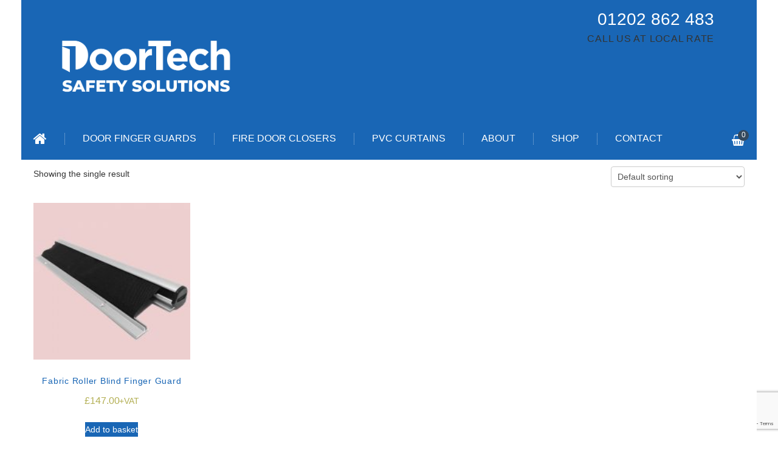

--- FILE ---
content_type: text/html; charset=UTF-8
request_url: https://www.doortech.co.uk/product-category/uncategorised/
body_size: 11726
content:
<!DOCTYPE html>
<!--[if lt IE 7 ]><html class="ie ie6" lang="en-GB"> <![endif]-->
<!--[if IE 7 ]><html class="ie ie7" lang="en-GB"> <![endif]-->
<!--[if IE 8 ]><html class="ie ie8" lang="en-GB"> <![endif]-->
<!--[if IE 9 ]><html class="ie ie9" lang="en-GB"> <![endif]-->
<!--[if (gt IE 9)|!(IE)]><!--><html lang="en-GB"> <!--<![endif]-->
<head>
  <!-- Google Tag Manager -->
<script>(function(w,d,s,l,i){w[l]=w[l]||[];w[l].push({'gtm.start':
new Date().getTime(),event:'gtm.js'});var f=d.getElementsByTagName(s)[0],
j=d.createElement(s),dl=l!='dataLayer'?'&l='+l:'';j.async=true;j.src=
'https://www.googletagmanager.com/gtm.js?id='+i+dl;f.parentNode.insertBefore(j,f);
})(window,document,'script','dataLayer','GTM-WZX5WJ2V');</script>
<!-- End Google Tag Manager -->
	<title>Uncategorised Archives | DoorTECH</title>
	<meta name="msvalidate.01" content="0D5062CDB29785FD038BB2F404B191E4" />
	<meta charset="UTF-8" />
	<meta name="viewport" content="width=device-width, initial-scale=1.0">
	<link rel="profile" href="//gmpg.org/xfn/11" />
		<link rel="icon" href="https://www.doortech.co.uk/wp-content/themes/theme52639/favicon.ico" type="image/x-icon" />
		<link rel="pingback" href="https://www.doortech.co.uk/xmlrpc.php" />
	<link rel="alternate" type="application/rss+xml" title="DoorTECH" href="https://www.doortech.co.uk/feed/" />
	<link rel="alternate" type="application/atom+xml" title="DoorTECH" href="https://www.doortech.co.uk/feed/atom/" />
	<link rel="stylesheet" type="text/css" media="all" href="https://www.doortech.co.uk/wp-content/themes/theme52639/bootstrap/css/bootstrap.css" />
	<link rel="stylesheet" type="text/css" media="all" href="https://www.doortech.co.uk/wp-content/themes/theme52639/bootstrap/css/responsive.css" />
	<link rel="stylesheet" type="text/css" media="all" href="https://www.doortech.co.uk/wp-content/themes/CherryFramework/css/camera.css" />
	<link rel="stylesheet" type="text/css" media="all" href="https://www.doortech.co.uk/wp-content/themes/theme52639/style.css" />
	<script src="https://use.fontawesome.com/51731953f1.js"></script>
  
  
	<meta name='robots' content='index, follow, max-image-preview:large, max-snippet:-1, max-video-preview:-1' />

<!-- Google Tag Manager for WordPress by gtm4wp.com -->
<script data-cfasync="false" data-pagespeed-no-defer>
	var gtm4wp_datalayer_name = "dataLayer";
	var dataLayer = dataLayer || [];
</script>
<!-- End Google Tag Manager for WordPress by gtm4wp.com -->
	<!-- This site is optimized with the Yoast SEO plugin v21.4 - https://yoast.com/wordpress/plugins/seo/ -->
	<link rel="canonical" href="https://www.doortech.co.uk/product-category/uncategorised/" />
	<meta property="og:locale" content="en_GB" />
	<meta property="og:type" content="article" />
	<meta property="og:title" content="Uncategorised Archives | DoorTECH" />
	<meta property="og:url" content="https://www.doortech.co.uk/product-category/uncategorised/" />
	<meta property="og:site_name" content="DoorTECH" />
	<meta property="og:image" content="https://www.doortech.co.uk/wp-content/uploads/2023/03/DT-Logo.jpg" />
	<meta property="og:image:width" content="317" />
	<meta property="og:image:height" content="111" />
	<meta property="og:image:type" content="image/jpeg" />
	<meta name="twitter:card" content="summary_large_image" />
	<script type="application/ld+json" class="yoast-schema-graph">{"@context":"https://schema.org","@graph":[{"@type":"CollectionPage","@id":"https://www.doortech.co.uk/product-category/uncategorised/","url":"https://www.doortech.co.uk/product-category/uncategorised/","name":"Uncategorised Archives | DoorTECH","isPartOf":{"@id":"https://www.doortech.co.uk/#website"},"breadcrumb":{"@id":"https://www.doortech.co.uk/product-category/uncategorised/#breadcrumb"},"inLanguage":"en-GB"},{"@type":"BreadcrumbList","@id":"https://www.doortech.co.uk/product-category/uncategorised/#breadcrumb","itemListElement":[{"@type":"ListItem","position":1,"name":"Home","item":"https://www.doortech.co.uk/"},{"@type":"ListItem","position":2,"name":"Uncategorised"}]},{"@type":"WebSite","@id":"https://www.doortech.co.uk/#website","url":"https://www.doortech.co.uk/","name":"DoorTECH","description":"Finger Guards for Doors","potentialAction":[{"@type":"SearchAction","target":{"@type":"EntryPoint","urlTemplate":"https://www.doortech.co.uk/?s={search_term_string}"},"query-input":"required name=search_term_string"}],"inLanguage":"en-GB"}]}</script>
	<!-- / Yoast SEO plugin. -->


<link rel='dns-prefetch' href='//maps.googleapis.com' />
<link rel='dns-prefetch' href='//www.google.com' />
<link rel='dns-prefetch' href='//ajax.googleapis.com' />
<link rel='dns-prefetch' href='//www.googletagmanager.com' />
<link rel='dns-prefetch' href='//fonts.googleapis.com' />
<link rel="alternate" type="application/rss+xml" title="DoorTECH &raquo; Feed" href="https://www.doortech.co.uk/feed/" />
<link rel="alternate" type="application/rss+xml" title="DoorTECH &raquo; Uncategorised Category Feed" href="https://www.doortech.co.uk/product-category/uncategorised/feed/" />
<script type="text/javascript">
/* <![CDATA[ */
window._wpemojiSettings = {"baseUrl":"https:\/\/s.w.org\/images\/core\/emoji\/15.0.3\/72x72\/","ext":".png","svgUrl":"https:\/\/s.w.org\/images\/core\/emoji\/15.0.3\/svg\/","svgExt":".svg","source":{"concatemoji":"https:\/\/www.doortech.co.uk\/wp-includes\/js\/wp-emoji-release.min.js?ver=6.6.4"}};
/*! This file is auto-generated */
!function(i,n){var o,s,e;function c(e){try{var t={supportTests:e,timestamp:(new Date).valueOf()};sessionStorage.setItem(o,JSON.stringify(t))}catch(e){}}function p(e,t,n){e.clearRect(0,0,e.canvas.width,e.canvas.height),e.fillText(t,0,0);var t=new Uint32Array(e.getImageData(0,0,e.canvas.width,e.canvas.height).data),r=(e.clearRect(0,0,e.canvas.width,e.canvas.height),e.fillText(n,0,0),new Uint32Array(e.getImageData(0,0,e.canvas.width,e.canvas.height).data));return t.every(function(e,t){return e===r[t]})}function u(e,t,n){switch(t){case"flag":return n(e,"\ud83c\udff3\ufe0f\u200d\u26a7\ufe0f","\ud83c\udff3\ufe0f\u200b\u26a7\ufe0f")?!1:!n(e,"\ud83c\uddfa\ud83c\uddf3","\ud83c\uddfa\u200b\ud83c\uddf3")&&!n(e,"\ud83c\udff4\udb40\udc67\udb40\udc62\udb40\udc65\udb40\udc6e\udb40\udc67\udb40\udc7f","\ud83c\udff4\u200b\udb40\udc67\u200b\udb40\udc62\u200b\udb40\udc65\u200b\udb40\udc6e\u200b\udb40\udc67\u200b\udb40\udc7f");case"emoji":return!n(e,"\ud83d\udc26\u200d\u2b1b","\ud83d\udc26\u200b\u2b1b")}return!1}function f(e,t,n){var r="undefined"!=typeof WorkerGlobalScope&&self instanceof WorkerGlobalScope?new OffscreenCanvas(300,150):i.createElement("canvas"),a=r.getContext("2d",{willReadFrequently:!0}),o=(a.textBaseline="top",a.font="600 32px Arial",{});return e.forEach(function(e){o[e]=t(a,e,n)}),o}function t(e){var t=i.createElement("script");t.src=e,t.defer=!0,i.head.appendChild(t)}"undefined"!=typeof Promise&&(o="wpEmojiSettingsSupports",s=["flag","emoji"],n.supports={everything:!0,everythingExceptFlag:!0},e=new Promise(function(e){i.addEventListener("DOMContentLoaded",e,{once:!0})}),new Promise(function(t){var n=function(){try{var e=JSON.parse(sessionStorage.getItem(o));if("object"==typeof e&&"number"==typeof e.timestamp&&(new Date).valueOf()<e.timestamp+604800&&"object"==typeof e.supportTests)return e.supportTests}catch(e){}return null}();if(!n){if("undefined"!=typeof Worker&&"undefined"!=typeof OffscreenCanvas&&"undefined"!=typeof URL&&URL.createObjectURL&&"undefined"!=typeof Blob)try{var e="postMessage("+f.toString()+"("+[JSON.stringify(s),u.toString(),p.toString()].join(",")+"));",r=new Blob([e],{type:"text/javascript"}),a=new Worker(URL.createObjectURL(r),{name:"wpTestEmojiSupports"});return void(a.onmessage=function(e){c(n=e.data),a.terminate(),t(n)})}catch(e){}c(n=f(s,u,p))}t(n)}).then(function(e){for(var t in e)n.supports[t]=e[t],n.supports.everything=n.supports.everything&&n.supports[t],"flag"!==t&&(n.supports.everythingExceptFlag=n.supports.everythingExceptFlag&&n.supports[t]);n.supports.everythingExceptFlag=n.supports.everythingExceptFlag&&!n.supports.flag,n.DOMReady=!1,n.readyCallback=function(){n.DOMReady=!0}}).then(function(){return e}).then(function(){var e;n.supports.everything||(n.readyCallback(),(e=n.source||{}).concatemoji?t(e.concatemoji):e.wpemoji&&e.twemoji&&(t(e.twemoji),t(e.wpemoji)))}))}((window,document),window._wpemojiSettings);
/* ]]> */
</script>
<link rel='stylesheet' id='flexslider-css' href='https://www.doortech.co.uk/wp-content/plugins/cherry-plugin/lib/js/FlexSlider/flexslider.css?ver=2.2.0' type='text/css' media='all' />
<link rel='stylesheet' id='owl-carousel-css' href='https://www.doortech.co.uk/wp-content/plugins/cherry-plugin/lib/js/owl-carousel/owl.carousel.css?ver=1.24' type='text/css' media='all' />
<link rel='stylesheet' id='owl-theme-css' href='https://www.doortech.co.uk/wp-content/plugins/cherry-plugin/lib/js/owl-carousel/owl.theme.css?ver=1.24' type='text/css' media='all' />
<link rel='stylesheet' id='font-awesome-css' href='https://www.doortech.co.uk/wp-content/plugins/js_composer/assets/lib/bower/font-awesome/css/font-awesome.min.css?ver=5.0' type='text/css' media='all' />
<link rel='stylesheet' id='cherry-plugin-css' href='https://www.doortech.co.uk/wp-content/plugins/cherry-plugin/includes/css/cherry-plugin.css?ver=1.2.8.2' type='text/css' media='all' />
<style id='wp-emoji-styles-inline-css' type='text/css'>

	img.wp-smiley, img.emoji {
		display: inline !important;
		border: none !important;
		box-shadow: none !important;
		height: 1em !important;
		width: 1em !important;
		margin: 0 0.07em !important;
		vertical-align: -0.1em !important;
		background: none !important;
		padding: 0 !important;
	}
</style>
<link rel='stylesheet' id='wp-block-library-css' href='https://www.doortech.co.uk/wp-includes/css/dist/block-library/style.min.css?ver=6.6.4' type='text/css' media='all' />
<style id='classic-theme-styles-inline-css' type='text/css'>
/*! This file is auto-generated */
.wp-block-button__link{color:#fff;background-color:#32373c;border-radius:9999px;box-shadow:none;text-decoration:none;padding:calc(.667em + 2px) calc(1.333em + 2px);font-size:1.125em}.wp-block-file__button{background:#32373c;color:#fff;text-decoration:none}
</style>
<style id='global-styles-inline-css' type='text/css'>
:root{--wp--preset--aspect-ratio--square: 1;--wp--preset--aspect-ratio--4-3: 4/3;--wp--preset--aspect-ratio--3-4: 3/4;--wp--preset--aspect-ratio--3-2: 3/2;--wp--preset--aspect-ratio--2-3: 2/3;--wp--preset--aspect-ratio--16-9: 16/9;--wp--preset--aspect-ratio--9-16: 9/16;--wp--preset--color--black: #000000;--wp--preset--color--cyan-bluish-gray: #abb8c3;--wp--preset--color--white: #ffffff;--wp--preset--color--pale-pink: #f78da7;--wp--preset--color--vivid-red: #cf2e2e;--wp--preset--color--luminous-vivid-orange: #ff6900;--wp--preset--color--luminous-vivid-amber: #fcb900;--wp--preset--color--light-green-cyan: #7bdcb5;--wp--preset--color--vivid-green-cyan: #00d084;--wp--preset--color--pale-cyan-blue: #8ed1fc;--wp--preset--color--vivid-cyan-blue: #0693e3;--wp--preset--color--vivid-purple: #9b51e0;--wp--preset--gradient--vivid-cyan-blue-to-vivid-purple: linear-gradient(135deg,rgba(6,147,227,1) 0%,rgb(155,81,224) 100%);--wp--preset--gradient--light-green-cyan-to-vivid-green-cyan: linear-gradient(135deg,rgb(122,220,180) 0%,rgb(0,208,130) 100%);--wp--preset--gradient--luminous-vivid-amber-to-luminous-vivid-orange: linear-gradient(135deg,rgba(252,185,0,1) 0%,rgba(255,105,0,1) 100%);--wp--preset--gradient--luminous-vivid-orange-to-vivid-red: linear-gradient(135deg,rgba(255,105,0,1) 0%,rgb(207,46,46) 100%);--wp--preset--gradient--very-light-gray-to-cyan-bluish-gray: linear-gradient(135deg,rgb(238,238,238) 0%,rgb(169,184,195) 100%);--wp--preset--gradient--cool-to-warm-spectrum: linear-gradient(135deg,rgb(74,234,220) 0%,rgb(151,120,209) 20%,rgb(207,42,186) 40%,rgb(238,44,130) 60%,rgb(251,105,98) 80%,rgb(254,248,76) 100%);--wp--preset--gradient--blush-light-purple: linear-gradient(135deg,rgb(255,206,236) 0%,rgb(152,150,240) 100%);--wp--preset--gradient--blush-bordeaux: linear-gradient(135deg,rgb(254,205,165) 0%,rgb(254,45,45) 50%,rgb(107,0,62) 100%);--wp--preset--gradient--luminous-dusk: linear-gradient(135deg,rgb(255,203,112) 0%,rgb(199,81,192) 50%,rgb(65,88,208) 100%);--wp--preset--gradient--pale-ocean: linear-gradient(135deg,rgb(255,245,203) 0%,rgb(182,227,212) 50%,rgb(51,167,181) 100%);--wp--preset--gradient--electric-grass: linear-gradient(135deg,rgb(202,248,128) 0%,rgb(113,206,126) 100%);--wp--preset--gradient--midnight: linear-gradient(135deg,rgb(2,3,129) 0%,rgb(40,116,252) 100%);--wp--preset--font-size--small: 13px;--wp--preset--font-size--medium: 20px;--wp--preset--font-size--large: 36px;--wp--preset--font-size--x-large: 42px;--wp--preset--spacing--20: 0.44rem;--wp--preset--spacing--30: 0.67rem;--wp--preset--spacing--40: 1rem;--wp--preset--spacing--50: 1.5rem;--wp--preset--spacing--60: 2.25rem;--wp--preset--spacing--70: 3.38rem;--wp--preset--spacing--80: 5.06rem;--wp--preset--shadow--natural: 6px 6px 9px rgba(0, 0, 0, 0.2);--wp--preset--shadow--deep: 12px 12px 50px rgba(0, 0, 0, 0.4);--wp--preset--shadow--sharp: 6px 6px 0px rgba(0, 0, 0, 0.2);--wp--preset--shadow--outlined: 6px 6px 0px -3px rgba(255, 255, 255, 1), 6px 6px rgba(0, 0, 0, 1);--wp--preset--shadow--crisp: 6px 6px 0px rgba(0, 0, 0, 1);}:where(.is-layout-flex){gap: 0.5em;}:where(.is-layout-grid){gap: 0.5em;}body .is-layout-flex{display: flex;}.is-layout-flex{flex-wrap: wrap;align-items: center;}.is-layout-flex > :is(*, div){margin: 0;}body .is-layout-grid{display: grid;}.is-layout-grid > :is(*, div){margin: 0;}:where(.wp-block-columns.is-layout-flex){gap: 2em;}:where(.wp-block-columns.is-layout-grid){gap: 2em;}:where(.wp-block-post-template.is-layout-flex){gap: 1.25em;}:where(.wp-block-post-template.is-layout-grid){gap: 1.25em;}.has-black-color{color: var(--wp--preset--color--black) !important;}.has-cyan-bluish-gray-color{color: var(--wp--preset--color--cyan-bluish-gray) !important;}.has-white-color{color: var(--wp--preset--color--white) !important;}.has-pale-pink-color{color: var(--wp--preset--color--pale-pink) !important;}.has-vivid-red-color{color: var(--wp--preset--color--vivid-red) !important;}.has-luminous-vivid-orange-color{color: var(--wp--preset--color--luminous-vivid-orange) !important;}.has-luminous-vivid-amber-color{color: var(--wp--preset--color--luminous-vivid-amber) !important;}.has-light-green-cyan-color{color: var(--wp--preset--color--light-green-cyan) !important;}.has-vivid-green-cyan-color{color: var(--wp--preset--color--vivid-green-cyan) !important;}.has-pale-cyan-blue-color{color: var(--wp--preset--color--pale-cyan-blue) !important;}.has-vivid-cyan-blue-color{color: var(--wp--preset--color--vivid-cyan-blue) !important;}.has-vivid-purple-color{color: var(--wp--preset--color--vivid-purple) !important;}.has-black-background-color{background-color: var(--wp--preset--color--black) !important;}.has-cyan-bluish-gray-background-color{background-color: var(--wp--preset--color--cyan-bluish-gray) !important;}.has-white-background-color{background-color: var(--wp--preset--color--white) !important;}.has-pale-pink-background-color{background-color: var(--wp--preset--color--pale-pink) !important;}.has-vivid-red-background-color{background-color: var(--wp--preset--color--vivid-red) !important;}.has-luminous-vivid-orange-background-color{background-color: var(--wp--preset--color--luminous-vivid-orange) !important;}.has-luminous-vivid-amber-background-color{background-color: var(--wp--preset--color--luminous-vivid-amber) !important;}.has-light-green-cyan-background-color{background-color: var(--wp--preset--color--light-green-cyan) !important;}.has-vivid-green-cyan-background-color{background-color: var(--wp--preset--color--vivid-green-cyan) !important;}.has-pale-cyan-blue-background-color{background-color: var(--wp--preset--color--pale-cyan-blue) !important;}.has-vivid-cyan-blue-background-color{background-color: var(--wp--preset--color--vivid-cyan-blue) !important;}.has-vivid-purple-background-color{background-color: var(--wp--preset--color--vivid-purple) !important;}.has-black-border-color{border-color: var(--wp--preset--color--black) !important;}.has-cyan-bluish-gray-border-color{border-color: var(--wp--preset--color--cyan-bluish-gray) !important;}.has-white-border-color{border-color: var(--wp--preset--color--white) !important;}.has-pale-pink-border-color{border-color: var(--wp--preset--color--pale-pink) !important;}.has-vivid-red-border-color{border-color: var(--wp--preset--color--vivid-red) !important;}.has-luminous-vivid-orange-border-color{border-color: var(--wp--preset--color--luminous-vivid-orange) !important;}.has-luminous-vivid-amber-border-color{border-color: var(--wp--preset--color--luminous-vivid-amber) !important;}.has-light-green-cyan-border-color{border-color: var(--wp--preset--color--light-green-cyan) !important;}.has-vivid-green-cyan-border-color{border-color: var(--wp--preset--color--vivid-green-cyan) !important;}.has-pale-cyan-blue-border-color{border-color: var(--wp--preset--color--pale-cyan-blue) !important;}.has-vivid-cyan-blue-border-color{border-color: var(--wp--preset--color--vivid-cyan-blue) !important;}.has-vivid-purple-border-color{border-color: var(--wp--preset--color--vivid-purple) !important;}.has-vivid-cyan-blue-to-vivid-purple-gradient-background{background: var(--wp--preset--gradient--vivid-cyan-blue-to-vivid-purple) !important;}.has-light-green-cyan-to-vivid-green-cyan-gradient-background{background: var(--wp--preset--gradient--light-green-cyan-to-vivid-green-cyan) !important;}.has-luminous-vivid-amber-to-luminous-vivid-orange-gradient-background{background: var(--wp--preset--gradient--luminous-vivid-amber-to-luminous-vivid-orange) !important;}.has-luminous-vivid-orange-to-vivid-red-gradient-background{background: var(--wp--preset--gradient--luminous-vivid-orange-to-vivid-red) !important;}.has-very-light-gray-to-cyan-bluish-gray-gradient-background{background: var(--wp--preset--gradient--very-light-gray-to-cyan-bluish-gray) !important;}.has-cool-to-warm-spectrum-gradient-background{background: var(--wp--preset--gradient--cool-to-warm-spectrum) !important;}.has-blush-light-purple-gradient-background{background: var(--wp--preset--gradient--blush-light-purple) !important;}.has-blush-bordeaux-gradient-background{background: var(--wp--preset--gradient--blush-bordeaux) !important;}.has-luminous-dusk-gradient-background{background: var(--wp--preset--gradient--luminous-dusk) !important;}.has-pale-ocean-gradient-background{background: var(--wp--preset--gradient--pale-ocean) !important;}.has-electric-grass-gradient-background{background: var(--wp--preset--gradient--electric-grass) !important;}.has-midnight-gradient-background{background: var(--wp--preset--gradient--midnight) !important;}.has-small-font-size{font-size: var(--wp--preset--font-size--small) !important;}.has-medium-font-size{font-size: var(--wp--preset--font-size--medium) !important;}.has-large-font-size{font-size: var(--wp--preset--font-size--large) !important;}.has-x-large-font-size{font-size: var(--wp--preset--font-size--x-large) !important;}
:where(.wp-block-post-template.is-layout-flex){gap: 1.25em;}:where(.wp-block-post-template.is-layout-grid){gap: 1.25em;}
:where(.wp-block-columns.is-layout-flex){gap: 2em;}:where(.wp-block-columns.is-layout-grid){gap: 2em;}
:root :where(.wp-block-pullquote){font-size: 1.5em;line-height: 1.6;}
</style>
<link rel='stylesheet' id='contact-form-7-css' href='https://www.doortech.co.uk/wp-content/plugins/contact-form-7/includes/css/styles.css?ver=5.9.8' type='text/css' media='all' />
<link rel='stylesheet' id='woocommerce-layout-css' href='https://www.doortech.co.uk/wp-content/plugins/woocommerce/assets/css/woocommerce-layout.css?ver=8.2.4' type='text/css' media='all' />
<link rel='stylesheet' id='woocommerce-smallscreen-css' href='https://www.doortech.co.uk/wp-content/plugins/woocommerce/assets/css/woocommerce-smallscreen.css?ver=8.2.4' type='text/css' media='only screen and (max-width: 768px)' />
<link rel='stylesheet' id='woocommerce-general-css' href='https://www.doortech.co.uk/wp-content/plugins/woocommerce/assets/css/woocommerce.css?ver=8.2.4' type='text/css' media='all' />
<style id='woocommerce-inline-inline-css' type='text/css'>
.woocommerce form .form-row .required { visibility: visible; }
</style>
<link rel='stylesheet' id='theme52639-css' href='https://www.doortech.co.uk/wp-content/themes/theme52639/main-style.css' type='text/css' media='all' />
<link rel='stylesheet' id='magnific-popup-css' href='https://www.doortech.co.uk/wp-content/themes/CherryFramework/css/magnific-popup.css?ver=0.9.3' type='text/css' media='all' />
<link rel='stylesheet' id='options_typography_Sarina-css' href='//fonts.googleapis.com/css?family=Sarina&#038;subset=latin' type='text/css' media='all' />
<link rel='stylesheet' id='mpce-theme-css' href='https://www.doortech.co.uk/wp-content/plugins/motopress-content-editor/includes/css/theme.css?ver=1.5.8' type='text/css' media='all' />
<link rel='stylesheet' id='mpce-bootstrap-grid-css' href='https://www.doortech.co.uk/wp-content/plugins/motopress-content-editor/bootstrap/bootstrap-grid.min.css?ver=1.5.8' type='text/css' media='all' />
<script type="text/javascript" src="https://ajax.googleapis.com/ajax/libs/jquery/1.12.4/jquery.min.js?ver=1.12.4" id="jquery-js"></script>
<script type="text/javascript" src="https://www.doortech.co.uk/wp-content/plugins/cherry-plugin/lib/js/jquery.easing.1.3.js?ver=1.3" id="easing-js"></script>
<script type="text/javascript" src="https://www.doortech.co.uk/wp-content/plugins/cherry-plugin/lib/js/elasti-carousel/jquery.elastislide.js?ver=1.2.8.2" id="elastislide-js"></script>
<script type="text/javascript" src="//maps.googleapis.com/maps/api/js?v=3&amp;signed_in=false&amp;key&amp;ver=6.6.4" id="googlemapapis-js"></script>
<script type="text/javascript" src="https://www.doortech.co.uk/wp-content/plugins/recaptcha-woo/js/rcfwc.js?ver=1.0" id="rcfwc-js-js" defer="defer" data-wp-strategy="defer"></script>
<script type="text/javascript" src="https://www.google.com/recaptcha/api.js?explicit&amp;hl=en_GB" id="recaptcha-js" defer="defer" data-wp-strategy="defer"></script>
<script type="text/javascript" src="https://www.doortech.co.uk/wp-content/plugins/woocommerce/assets/js/jquery-blockui/jquery.blockUI.min.js?ver=2.7.0-wc.8.2.4" id="jquery-blockui-js"></script>
<script type="text/javascript" id="wc-add-to-cart-js-extra">
/* <![CDATA[ */
var wc_add_to_cart_params = {"ajax_url":"\/wp-admin\/admin-ajax.php","wc_ajax_url":"\/?wc-ajax=%%endpoint%%","i18n_view_cart":"View basket","cart_url":"https:\/\/www.doortech.co.uk\/cart\/","is_cart":"","cart_redirect_after_add":"no"};
/* ]]> */
</script>
<script type="text/javascript" src="https://www.doortech.co.uk/wp-content/plugins/woocommerce/assets/js/frontend/add-to-cart.min.js?ver=8.2.4" id="wc-add-to-cart-js"></script>
<script type="text/javascript" src="https://www.doortech.co.uk/wp-content/plugins/js_composer/assets/js/vendors/woocommerce-add-to-cart.js?ver=5.0" id="vc_woocommerce-add-to-cart-js-js"></script>
<script type="text/javascript" src="https://www.doortech.co.uk/wp-content/themes/CherryFramework/js/jquery-migrate-1.2.1.min.js?ver=1.2.1" id="migrate-js"></script>
<script type="text/javascript" src="https://www.doortech.co.uk/wp-includes/js/swfobject.js?ver=2.2-20120417" id="swfobject-js"></script>
<script type="text/javascript" src="https://www.doortech.co.uk/wp-content/themes/CherryFramework/js/modernizr.js?ver=2.0.6" id="modernizr-js"></script>
<script type="text/javascript" src="https://www.doortech.co.uk/wp-content/themes/CherryFramework/js/jflickrfeed.js?ver=1.0" id="jflickrfeed-js"></script>
<script type="text/javascript" src="https://www.doortech.co.uk/wp-content/themes/CherryFramework/js/custom.js?ver=1.0" id="custom-js"></script>
<script type="text/javascript" src="https://www.doortech.co.uk/wp-content/themes/CherryFramework/bootstrap/js/bootstrap.min.js?ver=2.3.0" id="bootstrap-js"></script>

<!-- Google tag (gtag.js) snippet added by Site Kit -->

<!-- Google Analytics snippet added by Site Kit -->
<script type="text/javascript" src="https://www.googletagmanager.com/gtag/js?id=GT-P3JP85JV" id="google_gtagjs-js" async></script>
<script type="text/javascript" id="google_gtagjs-js-after">
/* <![CDATA[ */
window.dataLayer = window.dataLayer || [];function gtag(){dataLayer.push(arguments);}
gtag("set","linker",{"domains":["www.doortech.co.uk"]});
gtag("js", new Date());
gtag("set", "developer_id.dZTNiMT", true);
gtag("config", "GT-P3JP85JV");
 window._googlesitekit = window._googlesitekit || {}; window._googlesitekit.throttledEvents = []; window._googlesitekit.gtagEvent = (name, data) => { var key = JSON.stringify( { name, data } ); if ( !! window._googlesitekit.throttledEvents[ key ] ) { return; } window._googlesitekit.throttledEvents[ key ] = true; setTimeout( () => { delete window._googlesitekit.throttledEvents[ key ]; }, 5 ); gtag( "event", name, { ...data, event_source: "site-kit" } ); } 
/* ]]> */
</script>

<!-- End Google tag (gtag.js) snippet added by Site Kit -->
<link rel="https://api.w.org/" href="https://www.doortech.co.uk/wp-json/" /><link rel="alternate" title="JSON" type="application/json" href="https://www.doortech.co.uk/wp-json/wp/v2/product_cat/51" /><link rel="EditURI" type="application/rsd+xml" title="RSD" href="https://www.doortech.co.uk/xmlrpc.php?rsd" />
<meta name="generator" content="WordPress 6.6.4" />
<meta name="generator" content="WooCommerce 8.2.4" />
<meta name="generator" content="Site Kit by Google 1.144.0" />

<!-- Google Tag Manager for WordPress by gtm4wp.com -->
<!-- GTM Container placement set to manual -->
<script data-cfasync="false" data-pagespeed-no-defer>
	var dataLayer_content = [];
	dataLayer.push( dataLayer_content );
</script>
<script data-cfasync="false">
(function(w,d,s,l,i){w[l]=w[l]||[];w[l].push({'gtm.start':
new Date().getTime(),event:'gtm.js'});var f=d.getElementsByTagName(s)[0],
j=d.createElement(s),dl=l!='dataLayer'?'&l='+l:'';j.async=true;j.src=
'//www.googletagmanager.com/gtm.js?id='+i+dl;f.parentNode.insertBefore(j,f);
})(window,document,'script','dataLayer','GTM-TPMGB5');
</script>
<!-- End Google Tag Manager for WordPress by gtm4wp.com --><script>
 var system_folder = 'https://www.doortech.co.uk/wp-content/themes/CherryFramework/admin/data_management/',
	 CHILD_URL ='https://www.doortech.co.uk/wp-content/themes/theme52639',
	 PARENT_URL = 'https://www.doortech.co.uk/wp-content/themes/CherryFramework', 
	 CURRENT_THEME = 'theme52639'</script>		<style type="text/css">
			.cherry-fixed-layout .main-holder { background: #ffffff; }
		</style>
		
<style type='text/css'>
  .header {
  background: #1966b5;}

.header .header_block {
  background: #1966b5;}

.header .header_block:before {
  background: #1966b5;}

.header .header_block:after {
  background: #1966b5;}

.header .header_widget {
  padding: 7px 50px 0 0;
  font-size: 28px;
  color: #fff;}

.footer .copyright .footer-nav ul li a {
  font: normal 12px/24px Arial, Helvetica, sans-serif;}

body.home .content-holder {
  padding: 20px 0 40px 0;}

/* nav */

.header .header_block {
  background: #1966b5; }

.sf-menu > li {
  text-align: left; }

.header .nav__primary .sf-menu > li li a {
  padding: 0 20px;
  font-size: 14px; }

.header .nav__primary .sf-menu ul {
  width: 200px; }

.header .nav__primary .sf-menu > li > a:hover, .header .nav__primary .sf-menu > li.sfHover> a, .header .nav__primary .sf-menu > li.current-menu-item > a, .header .nav__primary .sf-menu > li.current_page_item > a {
  background: none;
  color: #a8cf44; }

.header .nav__primary .sf-menu > li > a:hover:before, .header .nav__primary .sf-menu > li.sfHover> a:before, .header .nav__primary .sf-menu > li.current-menu-item > a:before, .header .nav__primary .sf-menu > li.current_page_item > a:before {
color: #ffffff; }

h1 {
  text-transform: uppercase;
  letter-spacing: 0.75px; }

h2 {
  text-transform: none; 
  margin-bottom: 10px;
  letter-spacing: 0.75px; }

h4 {
  text-transform: none; 
  margin-bottom: 25px;
  letter-spacing: 0.75px; }

h5 {
  text-transform: uppercase; 
  letter-spacing: 0.75px; }

 @media only screen 
and (min-device-width : 320px) 
and (max-device-width : 580px) {
.support {
  display: none !important;
}
}
</style>	<noscript><style>.woocommerce-product-gallery{ opacity: 1 !important; }</style></noscript>
	<meta name="generator" content="Powered by Visual Composer - drag and drop page builder for WordPress."/>
<!--[if lte IE 9]><link rel="stylesheet" type="text/css" href="https://www.doortech.co.uk/wp-content/plugins/js_composer/assets/css/vc_lte_ie9.min.css" media="screen"><![endif]-->
<style type='text/css'>
h1 { font: normal 20px/30px Arial, Helvetica, sans-serif;  color:#333333; }
h2 { font: normal 24px/28px Arial, Helvetica, sans-serif;  color:#1966b5; }
h3 { font: normal 17px/34px Arial, Helvetica, sans-serif;  color:#333333; }
h4 { font: bold 26px/32px Arial, Helvetica, sans-serif;  color:#1966b5; }
h5 { font: normal 16px/16px Arial, Helvetica, sans-serif;  color:#333333; }
h6 { font: normal 36px/46px Arial, Helvetica, sans-serif;  color:#1966b5; }
body { font-weight: normal;}
.logo_h__txt, .logo_link { font: normal 24px/31px Sarina;  color:#a8cf45; }
.sf-menu > li > a { font: normal 18px/20px Roboto Slab, serif;  color:#ffffff; }
.nav.footer-nav a { font: normal 11px/14px Roboto Slab, serif;  color:#757165; }
</style>
		<style type="text/css" id="wp-custom-css">
			#ppcp-credit-card-gateway-card-number, #ppcp-credit-card-gateway-card-expiry, #ppcp-credit-card-gateway-card-cvc { height: 40px !important; }		</style>
		
<!-- MotoPress Custom CSS Start -->
<style type="text/css">
@import url('https://www.doortech.co.uk/wp-content/uploads/motopress-content-editor/motopress-ce-custom.css?1490003580');
</style>
<!-- MotoPress Custom CSS End -->
<noscript><style type="text/css"> .wpb_animate_when_almost_visible { opacity: 1; }</style></noscript>		<!--[if lt IE 9]>
		<div id="ie7-alert" style="width: 100%; text-align:center;">
			<img src="https://tmbhtest.com/images/ie7.jpg" alt="Upgrade IE 8" width="640" height="344" border="0" usemap="#Map" />
			<map name="Map" id="Map"><area shape="rect" coords="496,201,604,329" href="http://www.microsoft.com/windows/internet-explorer/default.aspx" target="_blank" alt="Download Interent Explorer" /><area shape="rect" coords="380,201,488,329" href="http://www.apple.com/safari/download/" target="_blank" alt="Download Apple Safari" /><area shape="rect" coords="268,202,376,330" href="http://www.opera.com/download/" target="_blank" alt="Download Opera" /><area shape="rect" coords="155,202,263,330" href="http://www.mozilla.com/" target="_blank" alt="Download Firefox" /><area shape="rect" coords="35,201,143,329" href="http://www.google.com/chrome" target="_blank" alt="Download Google Chrome" />
			</map>
		</div>
	<![endif]-->
	<!--[if gte IE 9]><!-->
		<script src="https://www.doortech.co.uk/wp-content/themes/CherryFramework/js/jquery.mobile.customized.min.js" type="text/javascript"></script>
		<script type="text/javascript">
			jQuery(function(){
				jQuery('.sf-menu').mobileMenu({defaultText: "Navigate to..."});
			});
		</script>
	<!--<![endif]-->
	<script type="text/javascript">
		// Init navigation menu
		jQuery(function(){
		// main navigation init
			jQuery('ul.sf-menu').superfish({
				delay: 1000, // the delay in milliseconds that the mouse can remain outside a sub-menu without it closing
				animation: {
					opacity: "show",
					height: "show"
				}, // used to animate the sub-menu open
				speed: "normal", // animation speed
				autoArrows: false, // generation of arrow mark-up (for submenu)
				disableHI: true // to disable hoverIntent detection
			});

		//Zoom fix
		//IPad/IPhone
			var viewportmeta = document.querySelector && document.querySelector('meta[name="viewport"]'),
				ua = navigator.userAgent,
				gestureStart = function () {
					viewportmeta.content = "width=device-width, minimum-scale=0.25, maximum-scale=1.6, initial-scale=1.0";
				},
				scaleFix = function () {
					if (viewportmeta && /iPhone|iPad/.test(ua) && !/Opera Mini/.test(ua)) {
						viewportmeta.content = "width=device-width, minimum-scale=1.0, maximum-scale=1.0";
						document.addEventListener("gesturestart", gestureStart, false);
					}
				};
			scaleFix();
		});
	</script>
	<!-- stick up menu -->
	<script type="text/javascript">
		jQuery(document).ready(function(){
			if(!device.mobile() && !device.tablet()){
				jQuery('.header .nav__primary').tmStickUp({
					correctionSelector: jQuery('#wpadminbar')
				,	listenSelector: jQuery('.listenSelector')
				,	active: false				,	pseudo: true				});
			}
		});
	</script>
	
  
  
</head>

<body data-rsssl=1 class="theme-CherryFramework woocommerce woocommerce-page woocommerce-no-js cherry-fixed-layout wpb-js-composer js-comp-ver-5.0 vc_responsive">
	<div id="motopress-main" class="main-holder">
		<!--Begin #motopress-main-->
		<header class="motopress-wrapper header">
			<div class="container">
				<div class="row">
					<div class="span12" data-motopress-wrapper-file="wrapper/wrapper-header.php" data-motopress-wrapper-type="header" data-motopress-id="6973fce6a92d3">
						
<div class="row">
	<div class="span4" data-motopress-type="static" data-motopress-static-file="static/static-logo.php">
		<!-- BEGIN LOGO -->
<div class="logo pull-left">
									<a href="https://www.doortech.co.uk/" class="logo_h logo_h__img"><img src="https://www.doortech.co.uk/wp-content/uploads/2023/05/DoorTech-Logo-White.png" alt="DoorTECH" title="Finger Guards for Doors"></a>
						<p class="logo_tagline">Finger Guards for Doors</p><!-- Site Tagline -->
	</div>
<!-- END LOGO -->	</div>
	<div class="span7" data-motopress-type="dynamic-sidebar" data-motopress-sidebar-id="header-sidebar">
		<div class="header_widget"><div id="text-2" class="visible-all-devices ">			<div class="textwidget">01202 862 483
<h5>CALL US AT LOCAL RATE</h5></div>
		</div></div>
	</div>
</div>

<div class="header_block">
	<div class="row">
		<div class="span12" data-motopress-type="static" data-motopress-static-file="static/static-nav.php">
			<!-- BEGIN MAIN NAVIGATION -->
<nav class="nav nav__primary clearfix">
<ul id="topnav" class="sf-menu"><li id="menu-item-4892" class="icon_home menu-item menu-item-type-post_type menu-item-object-page menu-item-home"><a href="https://www.doortech.co.uk/">Home</a></li>
<li id="menu-item-4893" class="menu-item menu-item-type-post_type menu-item-object-page menu-item-has-children"><a href="https://www.doortech.co.uk/door-finger-guards/">Door Finger Guards</a>
<ul class="sub-menu">
	<li id="menu-item-4900" class="menu-item menu-item-type-post_type menu-item-object-page"><a href="https://www.doortech.co.uk/door-finger-guards/">Door Finger Guards</a></li>
	<li id="menu-item-4897" class="menu-item menu-item-type-post_type menu-item-object-page"><a href="https://www.doortech.co.uk/door-finger-guards/door-finger-protector-old/">Door Finger Protector</a></li>
	<li id="menu-item-4899" class="menu-item menu-item-type-post_type menu-item-object-page"><a href="https://www.doortech.co.uk/door-finger-guards/special-applications/">Specialist Applications</a></li>
</ul>
</li>
<li id="menu-item-4895" class="menu-item menu-item-type-post_type menu-item-object-page menu-item-has-children"><a href="https://www.doortech.co.uk/fire-door-closers/">Fire Door Closers</a>
<ul class="sub-menu">
	<li id="menu-item-4901" class="menu-item menu-item-type-post_type menu-item-object-page"><a href="https://www.doortech.co.uk/fire-door-closers/">Fire Door Closers</a></li>
	<li id="menu-item-4926" class="menu-item menu-item-type-post_type menu-item-object-page"><a href="https://www.doortech.co.uk/fire-door-closers/hard-wired-systems/">Hard Wired Systems</a></li>
	<li id="menu-item-4906" class="menu-item menu-item-type-post_type menu-item-object-page"><a href="https://www.doortech.co.uk/fire-door-closers/wire-free-systems/">Wire Free Systems</a></li>
	<li id="menu-item-4935" class="menu-item menu-item-type-post_type menu-item-object-page"><a href="https://www.doortech.co.uk/fire-door-closers/wireless-systems/">– Wireless Systems</a></li>
	<li id="menu-item-4934" class="menu-item menu-item-type-post_type menu-item-object-page"><a href="https://www.doortech.co.uk/fire-door-closers/acoustic-systems/">– Acoustic Systems</a></li>
	<li id="menu-item-4905" class="menu-item menu-item-type-post_type menu-item-object-page"><a href="https://www.doortech.co.uk/fire-door-closers/swing-free-solutions/">Swing Free Solutions</a></li>
</ul>
</li>
<li id="menu-item-5662" class="menu-item menu-item-type-custom menu-item-object-custom menu-item-has-children"><a href="/pvc-curtains">PVC Curtains</a>
<ul class="sub-menu">
	<li id="menu-item-5663" class="menu-item menu-item-type-custom menu-item-object-custom"><a href="/pvc-curtains">PVC Curtains</a></li>
	<li id="menu-item-5668" class="menu-item menu-item-type-custom menu-item-object-custom"><a href="/door-safety-in-schools-and-nurseries">Schools &#038; Nurseries</a></li>
	<li id="menu-item-9490" class="menu-item menu-item-type-post_type menu-item-object-page"><a href="https://www.doortech.co.uk/commercial-pvc-curtains/">Commercial &amp; Industrial PVC Curtains</a></li>
	<li id="menu-item-5678" class="menu-item menu-item-type-post_type menu-item-object-page"><a href="https://www.doortech.co.uk/commercial-applications/">Specialist Applications</a></li>
</ul>
</li>
<li id="menu-item-4928" class="menu-item menu-item-type-post_type menu-item-object-page"><a href="https://www.doortech.co.uk/about-us/">About</a></li>
<li id="menu-item-5498" class="menu-item menu-item-type-custom menu-item-object-custom"><a href="https://www.doortech.co.uk/products/">Shop</a></li>
<li id="menu-item-4890" class="menu-item menu-item-type-post_type menu-item-object-page"><a href="https://www.doortech.co.uk/contact-us/">Contact</a></li>
</ul>
<div class="basket">
	<a class="cart-contents" href="https://www.doortech.co.uk/cart/">
		<i class="fa fa-shopping-basket fa-lg"></i>
		<span class="cart-badge">0</span>
			</a>
</div><!-- .basket -->	

</nav><!-- END MAIN NAVIGATION -->		</div>
		<div class="span4 hidden-phone" data-motopress-type="static" data-motopress-static-file="static/static-search.php">
			<!-- BEGIN SEARCH FORM -->
<!-- END SEARCH FORM -->		</div>
	</div>
</div>					</div>
				</div>
			</div>
		</header>
<div class="motopress-wrapper content-holder clearfix">
	<div class="container">
		<div class="row">
			<div class="span12" data-motopress-wrapper-file="page.php" data-motopress-wrapper-type="content">
				<div class="row">
					<div class="span12" data-motopress-type="static" data-motopress-static-file="static/static-title.php">
											</div>
				</div>
				<div class="row">
					<div class="span8 right right" id="content" data-motopress-type="loop" data-motopress-loop-file="loop/loop-page.php">
							<div id="post-0" class="page post-0 type-page status-publish hentry">
		<div class="woocommerce columns-4 "><div class="woocommerce-notices-wrapper"></div><p class="woocommerce-result-count">
	Showing the single result</p>
<form class="woocommerce-ordering" method="get">
	<select name="orderby" class="orderby" aria-label="Shop order">
					<option value="menu_order"  selected='selected'>Default sorting</option>
					<option value="popularity" >Sort by popularity</option>
					<option value="date" >Sort by latest</option>
					<option value="price" >Sort by price: low to high</option>
					<option value="price-desc" >Sort by price: high to low</option>
			</select>
	<input type="hidden" name="paged" value="1" />
	</form>
<ul class="products columns-4">
<li class="product type-product post-6155 status-publish first instock product_cat-uncategorised has-post-thumbnail taxable shipping-taxable purchasable product-type-simple">
	<a href="https://www.doortech.co.uk/product/fabric-roller-blind-finger-guard/" class="woocommerce-LoopProduct-link woocommerce-loop-product__link"><img width="200" height="200" src="https://www.doortech.co.uk/wp-content/uploads/2019/03/str-fp200saa-protect-3-200x200.jpg" class="attachment-woocommerce_thumbnail size-woocommerce_thumbnail" alt="" decoding="async" loading="lazy" srcset="https://www.doortech.co.uk/wp-content/uploads/2019/03/str-fp200saa-protect-3-200x200.jpg 200w, https://www.doortech.co.uk/wp-content/uploads/2019/03/str-fp200saa-protect-3-100x100.jpg 100w, https://www.doortech.co.uk/wp-content/uploads/2019/03/str-fp200saa-protect-3-600x600.jpg 600w, https://www.doortech.co.uk/wp-content/uploads/2019/03/str-fp200saa-protect-3-150x150.jpg 150w, https://www.doortech.co.uk/wp-content/uploads/2019/03/str-fp200saa-protect-3-300x300.jpg 300w, https://www.doortech.co.uk/wp-content/uploads/2019/03/str-fp200saa-protect-3.jpg 650w" sizes="(max-width: 200px) 100vw, 200px" /><h2 class="woocommerce-loop-product__title">Fabric Roller Blind Finger Guard</h2>
	<span class="price"><span class="woocommerce-Price-amount amount"><bdi><span class="woocommerce-Price-currencySymbol">&pound;</span>147.00</bdi></span> <small class="woocommerce-price-suffix">+VAT</small></span>
</a><a href="?add-to-cart=6155" data-quantity="1" class="button product_type_simple add_to_cart_button ajax_add_to_cart" data-product_id="6155" data-product_sku="" aria-label="Add &ldquo;Fabric Roller Blind Finger Guard&rdquo; to your basket" aria-describedby="" rel="nofollow">Add to basket</a></li>
</ul>
</div>		<div class="clear"></div>
		<!--.pagination-->
	</div><!--post-->
					</div>
					<div class="span4 sidebar" id="sidebar" data-motopress-type="static-sidebar"  data-motopress-sidebar-file="sidebar.php">
					</div>
				</div>
			</div>
		</div>
	</div>
</div>

		<footer class="motopress-wrapper footer">
			<div class="container">
				<div class="row">
					<div class="span12" data-motopress-wrapper-file="wrapper/wrapper-footer.php" data-motopress-wrapper-type="footer" data-motopress-id="6973fce6ad5a4">
						

<div class="copyright">
	<div class="row">
		<div class="span9" data-motopress-type="static" data-motopress-static-file="static/static-footer-nav.php">
			  
		<nav class="nav footer-nav">
			<ul id="menu-footer-menu" class="menu"><li id="menu-item-4909" class="menu-item menu-item-type-post_type menu-item-object-page menu-item-4909"><a href="https://www.doortech.co.uk/about-us/terms-of-use/">Website Terms of Use</a></li>
<li id="menu-item-5511" class="menu-item menu-item-type-post_type menu-item-object-page menu-item-5511"><a href="https://www.doortech.co.uk/about-us/business-terms-conditions/">Business Terms &#038; Conditions</a></li>
<li id="menu-item-4929" class="menu-item menu-item-type-post_type menu-item-object-page menu-item-4929"><a href="https://www.doortech.co.uk/privacy-policy/">Privacy Policy</a></li>
<li id="menu-item-4908" class="menu-item menu-item-type-post_type menu-item-object-page menu-item-4908"><a href="https://www.doortech.co.uk/about-us/use-of-cookies/">Use of Cookies</a></li>
</ul>		</nav>
			</div>
		<div class="span3"data-motopress-type="static" data-motopress-static-file="static/static-footer-text.php">
						<div id="footer-text" class="footer-text">
	
	 

		</div>					</div>
	</div>
</div>
	<div class="footer-widgets">
		<div class="row">
			<div class="span2" data-motopress-type="dynamic-sidebar" data-motopress-sidebar-id="footer-sidebar-1">
							</div>
			<div class="span2" data-motopress-type="dynamic-sidebar" data-motopress-sidebar-id="footer-sidebar-2">
				<div class="indent_left"></div>
			</div>
			<div class="span2" data-motopress-type="dynamic-sidebar" data-motopress-sidebar-id="footer-sidebar-3">
				<div class="indent_left"></div>
			</div>
			<div class="span3" data-motopress-type="dynamic-sidebar" data-motopress-sidebar-id="footer-sidebar-4">
				<div class="indent_left"></div>
			</div>
			
		</div>
	</div>					</div>
				</div>
			</div>
		</footer>
		<!--End #motopress-main-->
	</div>
	<div id="back-top-wrapper" class="visible-desktop">
		<p id="back-top">
			<a href="#top"><span></span></a>		</p>
	</div>
			<script type="text/javascript">
		(function () {
			var c = document.body.className;
			c = c.replace(/woocommerce-no-js/, 'woocommerce-js');
			document.body.className = c;
		})();
	</script>
	<link rel='stylesheet' id='woocommercebulkdiscount-style-css' href='https://www.doortech.co.uk/wp-content/plugins/woocommerce-bulk-discount/css/style.css?ver=6.6.4' type='text/css' media='all' />
<script type="text/javascript" src="https://www.doortech.co.uk/wp-content/plugins/cherry-plugin/lib/js/FlexSlider/jquery.flexslider-min.js?ver=2.2.2" id="flexslider-js"></script>
<script type="text/javascript" id="cherry-plugin-js-extra">
/* <![CDATA[ */
var items_custom = [[0,1],[480,2],[768,3],[980,4],[1170,5]];
/* ]]> */
</script>
<script type="text/javascript" src="https://www.doortech.co.uk/wp-content/plugins/cherry-plugin/includes/js/cherry-plugin.js?ver=1.2.8.2" id="cherry-plugin-js"></script>
<script type="text/javascript" src="https://www.doortech.co.uk/wp-content/plugins/woocommerce/assets/js/js-cookie/js.cookie.min.js?ver=2.1.4-wc.8.2.4" id="js-cookie-js"></script>
<script type="text/javascript" id="woocommerce-js-extra">
/* <![CDATA[ */
var woocommerce_params = {"ajax_url":"\/wp-admin\/admin-ajax.php","wc_ajax_url":"\/?wc-ajax=%%endpoint%%"};
/* ]]> */
</script>
<script type="text/javascript" src="https://www.doortech.co.uk/wp-content/plugins/woocommerce/assets/js/frontend/woocommerce.min.js?ver=8.2.4" id="woocommerce-js"></script>
<script type="text/javascript" src="https://www.doortech.co.uk/wp-content/plugins/duracelltomi-google-tag-manager/dist/js/gtm4wp-contact-form-7-tracker.js?ver=1.20.2" id="gtm4wp-contact-form-7-tracker-js"></script>
<script type="text/javascript" src="https://www.doortech.co.uk/wp-content/plugins/duracelltomi-google-tag-manager/dist/js/gtm4wp-form-move-tracker.js?ver=1.20.2" id="gtm4wp-form-move-tracker-js"></script>
<script type="text/javascript" src="https://www.doortech.co.uk/wp-content/themes/CherryFramework/js/superfish.js?ver=1.5.3" id="superfish-js"></script>
<script type="text/javascript" src="https://www.doortech.co.uk/wp-content/themes/CherryFramework/js/jquery.mobilemenu.js?ver=1.0" id="mobilemenu-js"></script>
<script type="text/javascript" src="https://www.doortech.co.uk/wp-content/themes/CherryFramework/js/jquery.magnific-popup.min.js?ver=0.9.3" id="magnific-popup-js"></script>
<script type="text/javascript" src="https://www.doortech.co.uk/wp-content/themes/CherryFramework/js/jplayer.playlist.min.js?ver=2.3.0" id="playlist-js"></script>
<script type="text/javascript" src="https://www.doortech.co.uk/wp-content/themes/CherryFramework/js/jquery.jplayer.min.js?ver=2.6.0" id="jplayer-js"></script>
<script type="text/javascript" src="https://www.doortech.co.uk/wp-content/themes/CherryFramework/js/tmstickup.js?ver=1.0.0" id="tmstickup-js"></script>
<script type="text/javascript" src="https://www.doortech.co.uk/wp-content/themes/CherryFramework/js/device.min.js?ver=1.0.0" id="device-js"></script>
<script type="text/javascript" src="https://www.doortech.co.uk/wp-content/themes/CherryFramework/js/jquery.zaccordion.min.js?ver=2.1.0" id="zaccordion-js"></script>
<script type="text/javascript" src="https://www.doortech.co.uk/wp-content/themes/CherryFramework/js/camera.min.js?ver=1.3.4" id="camera-js"></script>
<script type="text/javascript" src="https://www.google.com/recaptcha/api.js?render=6Lez4qUUAAAAAIEVrvdJFrBDjC2w58nMjuTusRbv&amp;ver=3.0" id="google-recaptcha-js"></script>
<script type="text/javascript" src="https://www.doortech.co.uk/wp-includes/js/dist/vendor/wp-polyfill.min.js?ver=3.15.0" id="wp-polyfill-js"></script>
<script type="text/javascript" id="wpcf7-recaptcha-js-extra">
/* <![CDATA[ */
var wpcf7_recaptcha = {"sitekey":"6Lez4qUUAAAAAIEVrvdJFrBDjC2w58nMjuTusRbv","actions":{"homepage":"homepage","contactform":"contactform"}};
/* ]]> */
</script>
<script type="text/javascript" src="https://www.doortech.co.uk/wp-content/plugins/contact-form-7/modules/recaptcha/index.js?ver=5.9.8" id="wpcf7-recaptcha-js"></script>
<script type="text/javascript" src="https://www.doortech.co.uk/wp-content/plugins/google-site-kit/dist/assets/js/googlesitekit-events-provider-contact-form-7-21cf1c445673c649970d.js" id="googlesitekit-events-provider-contact-form-7-js" defer></script>
<script type="text/javascript" src="https://www.doortech.co.uk/wp-content/plugins/google-site-kit/dist/assets/js/googlesitekit-events-provider-woocommerce-9043ca3351c215979b62.js" id="googlesitekit-events-provider-woocommerce-js" defer></script>
			<script type="text/javascript">
				deleteCookie('cf-cookie-banner');
			</script>
			 <!-- this is used by many Wordpress features and for plugins to work properly -->
	<script src="https://www.doortech.co.uk/wp-content/themes/theme52639/js/remodal.js">
  <script>
    (function($) {
      $('[data-remodal-id=modal]').remodal({
        modifier: 'with-red-theme'
      });
    })( jQuery );
  </script>
  <link rel="stylesheet" type="text/css" href="https://www.doortech.co.uk/wp-content/themes/theme52639/remodal.css"> 

</body>
</html>

--- FILE ---
content_type: text/html; charset=utf-8
request_url: https://www.google.com/recaptcha/api2/anchor?ar=1&k=6Lez4qUUAAAAAIEVrvdJFrBDjC2w58nMjuTusRbv&co=aHR0cHM6Ly93d3cuZG9vcnRlY2guY28udWs6NDQz&hl=en&v=PoyoqOPhxBO7pBk68S4YbpHZ&size=invisible&anchor-ms=20000&execute-ms=30000&cb=wjm6ddos4oo8
body_size: 48633
content:
<!DOCTYPE HTML><html dir="ltr" lang="en"><head><meta http-equiv="Content-Type" content="text/html; charset=UTF-8">
<meta http-equiv="X-UA-Compatible" content="IE=edge">
<title>reCAPTCHA</title>
<style type="text/css">
/* cyrillic-ext */
@font-face {
  font-family: 'Roboto';
  font-style: normal;
  font-weight: 400;
  font-stretch: 100%;
  src: url(//fonts.gstatic.com/s/roboto/v48/KFO7CnqEu92Fr1ME7kSn66aGLdTylUAMa3GUBHMdazTgWw.woff2) format('woff2');
  unicode-range: U+0460-052F, U+1C80-1C8A, U+20B4, U+2DE0-2DFF, U+A640-A69F, U+FE2E-FE2F;
}
/* cyrillic */
@font-face {
  font-family: 'Roboto';
  font-style: normal;
  font-weight: 400;
  font-stretch: 100%;
  src: url(//fonts.gstatic.com/s/roboto/v48/KFO7CnqEu92Fr1ME7kSn66aGLdTylUAMa3iUBHMdazTgWw.woff2) format('woff2');
  unicode-range: U+0301, U+0400-045F, U+0490-0491, U+04B0-04B1, U+2116;
}
/* greek-ext */
@font-face {
  font-family: 'Roboto';
  font-style: normal;
  font-weight: 400;
  font-stretch: 100%;
  src: url(//fonts.gstatic.com/s/roboto/v48/KFO7CnqEu92Fr1ME7kSn66aGLdTylUAMa3CUBHMdazTgWw.woff2) format('woff2');
  unicode-range: U+1F00-1FFF;
}
/* greek */
@font-face {
  font-family: 'Roboto';
  font-style: normal;
  font-weight: 400;
  font-stretch: 100%;
  src: url(//fonts.gstatic.com/s/roboto/v48/KFO7CnqEu92Fr1ME7kSn66aGLdTylUAMa3-UBHMdazTgWw.woff2) format('woff2');
  unicode-range: U+0370-0377, U+037A-037F, U+0384-038A, U+038C, U+038E-03A1, U+03A3-03FF;
}
/* math */
@font-face {
  font-family: 'Roboto';
  font-style: normal;
  font-weight: 400;
  font-stretch: 100%;
  src: url(//fonts.gstatic.com/s/roboto/v48/KFO7CnqEu92Fr1ME7kSn66aGLdTylUAMawCUBHMdazTgWw.woff2) format('woff2');
  unicode-range: U+0302-0303, U+0305, U+0307-0308, U+0310, U+0312, U+0315, U+031A, U+0326-0327, U+032C, U+032F-0330, U+0332-0333, U+0338, U+033A, U+0346, U+034D, U+0391-03A1, U+03A3-03A9, U+03B1-03C9, U+03D1, U+03D5-03D6, U+03F0-03F1, U+03F4-03F5, U+2016-2017, U+2034-2038, U+203C, U+2040, U+2043, U+2047, U+2050, U+2057, U+205F, U+2070-2071, U+2074-208E, U+2090-209C, U+20D0-20DC, U+20E1, U+20E5-20EF, U+2100-2112, U+2114-2115, U+2117-2121, U+2123-214F, U+2190, U+2192, U+2194-21AE, U+21B0-21E5, U+21F1-21F2, U+21F4-2211, U+2213-2214, U+2216-22FF, U+2308-230B, U+2310, U+2319, U+231C-2321, U+2336-237A, U+237C, U+2395, U+239B-23B7, U+23D0, U+23DC-23E1, U+2474-2475, U+25AF, U+25B3, U+25B7, U+25BD, U+25C1, U+25CA, U+25CC, U+25FB, U+266D-266F, U+27C0-27FF, U+2900-2AFF, U+2B0E-2B11, U+2B30-2B4C, U+2BFE, U+3030, U+FF5B, U+FF5D, U+1D400-1D7FF, U+1EE00-1EEFF;
}
/* symbols */
@font-face {
  font-family: 'Roboto';
  font-style: normal;
  font-weight: 400;
  font-stretch: 100%;
  src: url(//fonts.gstatic.com/s/roboto/v48/KFO7CnqEu92Fr1ME7kSn66aGLdTylUAMaxKUBHMdazTgWw.woff2) format('woff2');
  unicode-range: U+0001-000C, U+000E-001F, U+007F-009F, U+20DD-20E0, U+20E2-20E4, U+2150-218F, U+2190, U+2192, U+2194-2199, U+21AF, U+21E6-21F0, U+21F3, U+2218-2219, U+2299, U+22C4-22C6, U+2300-243F, U+2440-244A, U+2460-24FF, U+25A0-27BF, U+2800-28FF, U+2921-2922, U+2981, U+29BF, U+29EB, U+2B00-2BFF, U+4DC0-4DFF, U+FFF9-FFFB, U+10140-1018E, U+10190-1019C, U+101A0, U+101D0-101FD, U+102E0-102FB, U+10E60-10E7E, U+1D2C0-1D2D3, U+1D2E0-1D37F, U+1F000-1F0FF, U+1F100-1F1AD, U+1F1E6-1F1FF, U+1F30D-1F30F, U+1F315, U+1F31C, U+1F31E, U+1F320-1F32C, U+1F336, U+1F378, U+1F37D, U+1F382, U+1F393-1F39F, U+1F3A7-1F3A8, U+1F3AC-1F3AF, U+1F3C2, U+1F3C4-1F3C6, U+1F3CA-1F3CE, U+1F3D4-1F3E0, U+1F3ED, U+1F3F1-1F3F3, U+1F3F5-1F3F7, U+1F408, U+1F415, U+1F41F, U+1F426, U+1F43F, U+1F441-1F442, U+1F444, U+1F446-1F449, U+1F44C-1F44E, U+1F453, U+1F46A, U+1F47D, U+1F4A3, U+1F4B0, U+1F4B3, U+1F4B9, U+1F4BB, U+1F4BF, U+1F4C8-1F4CB, U+1F4D6, U+1F4DA, U+1F4DF, U+1F4E3-1F4E6, U+1F4EA-1F4ED, U+1F4F7, U+1F4F9-1F4FB, U+1F4FD-1F4FE, U+1F503, U+1F507-1F50B, U+1F50D, U+1F512-1F513, U+1F53E-1F54A, U+1F54F-1F5FA, U+1F610, U+1F650-1F67F, U+1F687, U+1F68D, U+1F691, U+1F694, U+1F698, U+1F6AD, U+1F6B2, U+1F6B9-1F6BA, U+1F6BC, U+1F6C6-1F6CF, U+1F6D3-1F6D7, U+1F6E0-1F6EA, U+1F6F0-1F6F3, U+1F6F7-1F6FC, U+1F700-1F7FF, U+1F800-1F80B, U+1F810-1F847, U+1F850-1F859, U+1F860-1F887, U+1F890-1F8AD, U+1F8B0-1F8BB, U+1F8C0-1F8C1, U+1F900-1F90B, U+1F93B, U+1F946, U+1F984, U+1F996, U+1F9E9, U+1FA00-1FA6F, U+1FA70-1FA7C, U+1FA80-1FA89, U+1FA8F-1FAC6, U+1FACE-1FADC, U+1FADF-1FAE9, U+1FAF0-1FAF8, U+1FB00-1FBFF;
}
/* vietnamese */
@font-face {
  font-family: 'Roboto';
  font-style: normal;
  font-weight: 400;
  font-stretch: 100%;
  src: url(//fonts.gstatic.com/s/roboto/v48/KFO7CnqEu92Fr1ME7kSn66aGLdTylUAMa3OUBHMdazTgWw.woff2) format('woff2');
  unicode-range: U+0102-0103, U+0110-0111, U+0128-0129, U+0168-0169, U+01A0-01A1, U+01AF-01B0, U+0300-0301, U+0303-0304, U+0308-0309, U+0323, U+0329, U+1EA0-1EF9, U+20AB;
}
/* latin-ext */
@font-face {
  font-family: 'Roboto';
  font-style: normal;
  font-weight: 400;
  font-stretch: 100%;
  src: url(//fonts.gstatic.com/s/roboto/v48/KFO7CnqEu92Fr1ME7kSn66aGLdTylUAMa3KUBHMdazTgWw.woff2) format('woff2');
  unicode-range: U+0100-02BA, U+02BD-02C5, U+02C7-02CC, U+02CE-02D7, U+02DD-02FF, U+0304, U+0308, U+0329, U+1D00-1DBF, U+1E00-1E9F, U+1EF2-1EFF, U+2020, U+20A0-20AB, U+20AD-20C0, U+2113, U+2C60-2C7F, U+A720-A7FF;
}
/* latin */
@font-face {
  font-family: 'Roboto';
  font-style: normal;
  font-weight: 400;
  font-stretch: 100%;
  src: url(//fonts.gstatic.com/s/roboto/v48/KFO7CnqEu92Fr1ME7kSn66aGLdTylUAMa3yUBHMdazQ.woff2) format('woff2');
  unicode-range: U+0000-00FF, U+0131, U+0152-0153, U+02BB-02BC, U+02C6, U+02DA, U+02DC, U+0304, U+0308, U+0329, U+2000-206F, U+20AC, U+2122, U+2191, U+2193, U+2212, U+2215, U+FEFF, U+FFFD;
}
/* cyrillic-ext */
@font-face {
  font-family: 'Roboto';
  font-style: normal;
  font-weight: 500;
  font-stretch: 100%;
  src: url(//fonts.gstatic.com/s/roboto/v48/KFO7CnqEu92Fr1ME7kSn66aGLdTylUAMa3GUBHMdazTgWw.woff2) format('woff2');
  unicode-range: U+0460-052F, U+1C80-1C8A, U+20B4, U+2DE0-2DFF, U+A640-A69F, U+FE2E-FE2F;
}
/* cyrillic */
@font-face {
  font-family: 'Roboto';
  font-style: normal;
  font-weight: 500;
  font-stretch: 100%;
  src: url(//fonts.gstatic.com/s/roboto/v48/KFO7CnqEu92Fr1ME7kSn66aGLdTylUAMa3iUBHMdazTgWw.woff2) format('woff2');
  unicode-range: U+0301, U+0400-045F, U+0490-0491, U+04B0-04B1, U+2116;
}
/* greek-ext */
@font-face {
  font-family: 'Roboto';
  font-style: normal;
  font-weight: 500;
  font-stretch: 100%;
  src: url(//fonts.gstatic.com/s/roboto/v48/KFO7CnqEu92Fr1ME7kSn66aGLdTylUAMa3CUBHMdazTgWw.woff2) format('woff2');
  unicode-range: U+1F00-1FFF;
}
/* greek */
@font-face {
  font-family: 'Roboto';
  font-style: normal;
  font-weight: 500;
  font-stretch: 100%;
  src: url(//fonts.gstatic.com/s/roboto/v48/KFO7CnqEu92Fr1ME7kSn66aGLdTylUAMa3-UBHMdazTgWw.woff2) format('woff2');
  unicode-range: U+0370-0377, U+037A-037F, U+0384-038A, U+038C, U+038E-03A1, U+03A3-03FF;
}
/* math */
@font-face {
  font-family: 'Roboto';
  font-style: normal;
  font-weight: 500;
  font-stretch: 100%;
  src: url(//fonts.gstatic.com/s/roboto/v48/KFO7CnqEu92Fr1ME7kSn66aGLdTylUAMawCUBHMdazTgWw.woff2) format('woff2');
  unicode-range: U+0302-0303, U+0305, U+0307-0308, U+0310, U+0312, U+0315, U+031A, U+0326-0327, U+032C, U+032F-0330, U+0332-0333, U+0338, U+033A, U+0346, U+034D, U+0391-03A1, U+03A3-03A9, U+03B1-03C9, U+03D1, U+03D5-03D6, U+03F0-03F1, U+03F4-03F5, U+2016-2017, U+2034-2038, U+203C, U+2040, U+2043, U+2047, U+2050, U+2057, U+205F, U+2070-2071, U+2074-208E, U+2090-209C, U+20D0-20DC, U+20E1, U+20E5-20EF, U+2100-2112, U+2114-2115, U+2117-2121, U+2123-214F, U+2190, U+2192, U+2194-21AE, U+21B0-21E5, U+21F1-21F2, U+21F4-2211, U+2213-2214, U+2216-22FF, U+2308-230B, U+2310, U+2319, U+231C-2321, U+2336-237A, U+237C, U+2395, U+239B-23B7, U+23D0, U+23DC-23E1, U+2474-2475, U+25AF, U+25B3, U+25B7, U+25BD, U+25C1, U+25CA, U+25CC, U+25FB, U+266D-266F, U+27C0-27FF, U+2900-2AFF, U+2B0E-2B11, U+2B30-2B4C, U+2BFE, U+3030, U+FF5B, U+FF5D, U+1D400-1D7FF, U+1EE00-1EEFF;
}
/* symbols */
@font-face {
  font-family: 'Roboto';
  font-style: normal;
  font-weight: 500;
  font-stretch: 100%;
  src: url(//fonts.gstatic.com/s/roboto/v48/KFO7CnqEu92Fr1ME7kSn66aGLdTylUAMaxKUBHMdazTgWw.woff2) format('woff2');
  unicode-range: U+0001-000C, U+000E-001F, U+007F-009F, U+20DD-20E0, U+20E2-20E4, U+2150-218F, U+2190, U+2192, U+2194-2199, U+21AF, U+21E6-21F0, U+21F3, U+2218-2219, U+2299, U+22C4-22C6, U+2300-243F, U+2440-244A, U+2460-24FF, U+25A0-27BF, U+2800-28FF, U+2921-2922, U+2981, U+29BF, U+29EB, U+2B00-2BFF, U+4DC0-4DFF, U+FFF9-FFFB, U+10140-1018E, U+10190-1019C, U+101A0, U+101D0-101FD, U+102E0-102FB, U+10E60-10E7E, U+1D2C0-1D2D3, U+1D2E0-1D37F, U+1F000-1F0FF, U+1F100-1F1AD, U+1F1E6-1F1FF, U+1F30D-1F30F, U+1F315, U+1F31C, U+1F31E, U+1F320-1F32C, U+1F336, U+1F378, U+1F37D, U+1F382, U+1F393-1F39F, U+1F3A7-1F3A8, U+1F3AC-1F3AF, U+1F3C2, U+1F3C4-1F3C6, U+1F3CA-1F3CE, U+1F3D4-1F3E0, U+1F3ED, U+1F3F1-1F3F3, U+1F3F5-1F3F7, U+1F408, U+1F415, U+1F41F, U+1F426, U+1F43F, U+1F441-1F442, U+1F444, U+1F446-1F449, U+1F44C-1F44E, U+1F453, U+1F46A, U+1F47D, U+1F4A3, U+1F4B0, U+1F4B3, U+1F4B9, U+1F4BB, U+1F4BF, U+1F4C8-1F4CB, U+1F4D6, U+1F4DA, U+1F4DF, U+1F4E3-1F4E6, U+1F4EA-1F4ED, U+1F4F7, U+1F4F9-1F4FB, U+1F4FD-1F4FE, U+1F503, U+1F507-1F50B, U+1F50D, U+1F512-1F513, U+1F53E-1F54A, U+1F54F-1F5FA, U+1F610, U+1F650-1F67F, U+1F687, U+1F68D, U+1F691, U+1F694, U+1F698, U+1F6AD, U+1F6B2, U+1F6B9-1F6BA, U+1F6BC, U+1F6C6-1F6CF, U+1F6D3-1F6D7, U+1F6E0-1F6EA, U+1F6F0-1F6F3, U+1F6F7-1F6FC, U+1F700-1F7FF, U+1F800-1F80B, U+1F810-1F847, U+1F850-1F859, U+1F860-1F887, U+1F890-1F8AD, U+1F8B0-1F8BB, U+1F8C0-1F8C1, U+1F900-1F90B, U+1F93B, U+1F946, U+1F984, U+1F996, U+1F9E9, U+1FA00-1FA6F, U+1FA70-1FA7C, U+1FA80-1FA89, U+1FA8F-1FAC6, U+1FACE-1FADC, U+1FADF-1FAE9, U+1FAF0-1FAF8, U+1FB00-1FBFF;
}
/* vietnamese */
@font-face {
  font-family: 'Roboto';
  font-style: normal;
  font-weight: 500;
  font-stretch: 100%;
  src: url(//fonts.gstatic.com/s/roboto/v48/KFO7CnqEu92Fr1ME7kSn66aGLdTylUAMa3OUBHMdazTgWw.woff2) format('woff2');
  unicode-range: U+0102-0103, U+0110-0111, U+0128-0129, U+0168-0169, U+01A0-01A1, U+01AF-01B0, U+0300-0301, U+0303-0304, U+0308-0309, U+0323, U+0329, U+1EA0-1EF9, U+20AB;
}
/* latin-ext */
@font-face {
  font-family: 'Roboto';
  font-style: normal;
  font-weight: 500;
  font-stretch: 100%;
  src: url(//fonts.gstatic.com/s/roboto/v48/KFO7CnqEu92Fr1ME7kSn66aGLdTylUAMa3KUBHMdazTgWw.woff2) format('woff2');
  unicode-range: U+0100-02BA, U+02BD-02C5, U+02C7-02CC, U+02CE-02D7, U+02DD-02FF, U+0304, U+0308, U+0329, U+1D00-1DBF, U+1E00-1E9F, U+1EF2-1EFF, U+2020, U+20A0-20AB, U+20AD-20C0, U+2113, U+2C60-2C7F, U+A720-A7FF;
}
/* latin */
@font-face {
  font-family: 'Roboto';
  font-style: normal;
  font-weight: 500;
  font-stretch: 100%;
  src: url(//fonts.gstatic.com/s/roboto/v48/KFO7CnqEu92Fr1ME7kSn66aGLdTylUAMa3yUBHMdazQ.woff2) format('woff2');
  unicode-range: U+0000-00FF, U+0131, U+0152-0153, U+02BB-02BC, U+02C6, U+02DA, U+02DC, U+0304, U+0308, U+0329, U+2000-206F, U+20AC, U+2122, U+2191, U+2193, U+2212, U+2215, U+FEFF, U+FFFD;
}
/* cyrillic-ext */
@font-face {
  font-family: 'Roboto';
  font-style: normal;
  font-weight: 900;
  font-stretch: 100%;
  src: url(//fonts.gstatic.com/s/roboto/v48/KFO7CnqEu92Fr1ME7kSn66aGLdTylUAMa3GUBHMdazTgWw.woff2) format('woff2');
  unicode-range: U+0460-052F, U+1C80-1C8A, U+20B4, U+2DE0-2DFF, U+A640-A69F, U+FE2E-FE2F;
}
/* cyrillic */
@font-face {
  font-family: 'Roboto';
  font-style: normal;
  font-weight: 900;
  font-stretch: 100%;
  src: url(//fonts.gstatic.com/s/roboto/v48/KFO7CnqEu92Fr1ME7kSn66aGLdTylUAMa3iUBHMdazTgWw.woff2) format('woff2');
  unicode-range: U+0301, U+0400-045F, U+0490-0491, U+04B0-04B1, U+2116;
}
/* greek-ext */
@font-face {
  font-family: 'Roboto';
  font-style: normal;
  font-weight: 900;
  font-stretch: 100%;
  src: url(//fonts.gstatic.com/s/roboto/v48/KFO7CnqEu92Fr1ME7kSn66aGLdTylUAMa3CUBHMdazTgWw.woff2) format('woff2');
  unicode-range: U+1F00-1FFF;
}
/* greek */
@font-face {
  font-family: 'Roboto';
  font-style: normal;
  font-weight: 900;
  font-stretch: 100%;
  src: url(//fonts.gstatic.com/s/roboto/v48/KFO7CnqEu92Fr1ME7kSn66aGLdTylUAMa3-UBHMdazTgWw.woff2) format('woff2');
  unicode-range: U+0370-0377, U+037A-037F, U+0384-038A, U+038C, U+038E-03A1, U+03A3-03FF;
}
/* math */
@font-face {
  font-family: 'Roboto';
  font-style: normal;
  font-weight: 900;
  font-stretch: 100%;
  src: url(//fonts.gstatic.com/s/roboto/v48/KFO7CnqEu92Fr1ME7kSn66aGLdTylUAMawCUBHMdazTgWw.woff2) format('woff2');
  unicode-range: U+0302-0303, U+0305, U+0307-0308, U+0310, U+0312, U+0315, U+031A, U+0326-0327, U+032C, U+032F-0330, U+0332-0333, U+0338, U+033A, U+0346, U+034D, U+0391-03A1, U+03A3-03A9, U+03B1-03C9, U+03D1, U+03D5-03D6, U+03F0-03F1, U+03F4-03F5, U+2016-2017, U+2034-2038, U+203C, U+2040, U+2043, U+2047, U+2050, U+2057, U+205F, U+2070-2071, U+2074-208E, U+2090-209C, U+20D0-20DC, U+20E1, U+20E5-20EF, U+2100-2112, U+2114-2115, U+2117-2121, U+2123-214F, U+2190, U+2192, U+2194-21AE, U+21B0-21E5, U+21F1-21F2, U+21F4-2211, U+2213-2214, U+2216-22FF, U+2308-230B, U+2310, U+2319, U+231C-2321, U+2336-237A, U+237C, U+2395, U+239B-23B7, U+23D0, U+23DC-23E1, U+2474-2475, U+25AF, U+25B3, U+25B7, U+25BD, U+25C1, U+25CA, U+25CC, U+25FB, U+266D-266F, U+27C0-27FF, U+2900-2AFF, U+2B0E-2B11, U+2B30-2B4C, U+2BFE, U+3030, U+FF5B, U+FF5D, U+1D400-1D7FF, U+1EE00-1EEFF;
}
/* symbols */
@font-face {
  font-family: 'Roboto';
  font-style: normal;
  font-weight: 900;
  font-stretch: 100%;
  src: url(//fonts.gstatic.com/s/roboto/v48/KFO7CnqEu92Fr1ME7kSn66aGLdTylUAMaxKUBHMdazTgWw.woff2) format('woff2');
  unicode-range: U+0001-000C, U+000E-001F, U+007F-009F, U+20DD-20E0, U+20E2-20E4, U+2150-218F, U+2190, U+2192, U+2194-2199, U+21AF, U+21E6-21F0, U+21F3, U+2218-2219, U+2299, U+22C4-22C6, U+2300-243F, U+2440-244A, U+2460-24FF, U+25A0-27BF, U+2800-28FF, U+2921-2922, U+2981, U+29BF, U+29EB, U+2B00-2BFF, U+4DC0-4DFF, U+FFF9-FFFB, U+10140-1018E, U+10190-1019C, U+101A0, U+101D0-101FD, U+102E0-102FB, U+10E60-10E7E, U+1D2C0-1D2D3, U+1D2E0-1D37F, U+1F000-1F0FF, U+1F100-1F1AD, U+1F1E6-1F1FF, U+1F30D-1F30F, U+1F315, U+1F31C, U+1F31E, U+1F320-1F32C, U+1F336, U+1F378, U+1F37D, U+1F382, U+1F393-1F39F, U+1F3A7-1F3A8, U+1F3AC-1F3AF, U+1F3C2, U+1F3C4-1F3C6, U+1F3CA-1F3CE, U+1F3D4-1F3E0, U+1F3ED, U+1F3F1-1F3F3, U+1F3F5-1F3F7, U+1F408, U+1F415, U+1F41F, U+1F426, U+1F43F, U+1F441-1F442, U+1F444, U+1F446-1F449, U+1F44C-1F44E, U+1F453, U+1F46A, U+1F47D, U+1F4A3, U+1F4B0, U+1F4B3, U+1F4B9, U+1F4BB, U+1F4BF, U+1F4C8-1F4CB, U+1F4D6, U+1F4DA, U+1F4DF, U+1F4E3-1F4E6, U+1F4EA-1F4ED, U+1F4F7, U+1F4F9-1F4FB, U+1F4FD-1F4FE, U+1F503, U+1F507-1F50B, U+1F50D, U+1F512-1F513, U+1F53E-1F54A, U+1F54F-1F5FA, U+1F610, U+1F650-1F67F, U+1F687, U+1F68D, U+1F691, U+1F694, U+1F698, U+1F6AD, U+1F6B2, U+1F6B9-1F6BA, U+1F6BC, U+1F6C6-1F6CF, U+1F6D3-1F6D7, U+1F6E0-1F6EA, U+1F6F0-1F6F3, U+1F6F7-1F6FC, U+1F700-1F7FF, U+1F800-1F80B, U+1F810-1F847, U+1F850-1F859, U+1F860-1F887, U+1F890-1F8AD, U+1F8B0-1F8BB, U+1F8C0-1F8C1, U+1F900-1F90B, U+1F93B, U+1F946, U+1F984, U+1F996, U+1F9E9, U+1FA00-1FA6F, U+1FA70-1FA7C, U+1FA80-1FA89, U+1FA8F-1FAC6, U+1FACE-1FADC, U+1FADF-1FAE9, U+1FAF0-1FAF8, U+1FB00-1FBFF;
}
/* vietnamese */
@font-face {
  font-family: 'Roboto';
  font-style: normal;
  font-weight: 900;
  font-stretch: 100%;
  src: url(//fonts.gstatic.com/s/roboto/v48/KFO7CnqEu92Fr1ME7kSn66aGLdTylUAMa3OUBHMdazTgWw.woff2) format('woff2');
  unicode-range: U+0102-0103, U+0110-0111, U+0128-0129, U+0168-0169, U+01A0-01A1, U+01AF-01B0, U+0300-0301, U+0303-0304, U+0308-0309, U+0323, U+0329, U+1EA0-1EF9, U+20AB;
}
/* latin-ext */
@font-face {
  font-family: 'Roboto';
  font-style: normal;
  font-weight: 900;
  font-stretch: 100%;
  src: url(//fonts.gstatic.com/s/roboto/v48/KFO7CnqEu92Fr1ME7kSn66aGLdTylUAMa3KUBHMdazTgWw.woff2) format('woff2');
  unicode-range: U+0100-02BA, U+02BD-02C5, U+02C7-02CC, U+02CE-02D7, U+02DD-02FF, U+0304, U+0308, U+0329, U+1D00-1DBF, U+1E00-1E9F, U+1EF2-1EFF, U+2020, U+20A0-20AB, U+20AD-20C0, U+2113, U+2C60-2C7F, U+A720-A7FF;
}
/* latin */
@font-face {
  font-family: 'Roboto';
  font-style: normal;
  font-weight: 900;
  font-stretch: 100%;
  src: url(//fonts.gstatic.com/s/roboto/v48/KFO7CnqEu92Fr1ME7kSn66aGLdTylUAMa3yUBHMdazQ.woff2) format('woff2');
  unicode-range: U+0000-00FF, U+0131, U+0152-0153, U+02BB-02BC, U+02C6, U+02DA, U+02DC, U+0304, U+0308, U+0329, U+2000-206F, U+20AC, U+2122, U+2191, U+2193, U+2212, U+2215, U+FEFF, U+FFFD;
}

</style>
<link rel="stylesheet" type="text/css" href="https://www.gstatic.com/recaptcha/releases/PoyoqOPhxBO7pBk68S4YbpHZ/styles__ltr.css">
<script nonce="PUWSIHqgAquJu7JQe8yz_A" type="text/javascript">window['__recaptcha_api'] = 'https://www.google.com/recaptcha/api2/';</script>
<script type="text/javascript" src="https://www.gstatic.com/recaptcha/releases/PoyoqOPhxBO7pBk68S4YbpHZ/recaptcha__en.js" nonce="PUWSIHqgAquJu7JQe8yz_A">
      
    </script></head>
<body><div id="rc-anchor-alert" class="rc-anchor-alert"></div>
<input type="hidden" id="recaptcha-token" value="[base64]">
<script type="text/javascript" nonce="PUWSIHqgAquJu7JQe8yz_A">
      recaptcha.anchor.Main.init("[\x22ainput\x22,[\x22bgdata\x22,\x22\x22,\[base64]/[base64]/[base64]/[base64]/[base64]/UltsKytdPUU6KEU8MjA0OD9SW2wrK109RT4+NnwxOTI6KChFJjY0NTEyKT09NTUyOTYmJk0rMTxjLmxlbmd0aCYmKGMuY2hhckNvZGVBdChNKzEpJjY0NTEyKT09NTYzMjA/[base64]/[base64]/[base64]/[base64]/[base64]/[base64]/[base64]\x22,\[base64]\\u003d\\u003d\x22,\[base64]/DlMKgPHAPw6zCpMOUw5kLdA9dZm/ClTJbw67CnMKPVmzClnVLFwrDtXHDusKdMTpIKVjDs0Bsw7wmwrzCmsONwqfDg2TDrcKpHsOnw7TCrAo/wr/CjE7DuVALeEnDsTl/wrMWFcONw70gw5hswqgtw78ow65GG8KJw7waw5/DgyUzISjCi8KWZsOoPcOPw6wzJcO7bS/Cv1UPwp3CjjvDl2x9wqcOw6UVDDo3EwzDpjTDmsOYI8OqQxfDn8Kyw5VjPDhIw7PCgcK1RSzDqhlgw7rDsMKywovCgsKJbcKTc3V5WQZUwrgcwrJcw45pwobClljDo1nDmghtw4/DqHs4w4p9bUxTw53Cvi7DuMK/HS5dBnLDkWPCi8K6KlrCp8OFw4RGDwwfwrwuf8K2HMKRwrdIw6YnYMO0YcKkwodAwr3Cq0nCmsKuwrA6UMK/[base64]/Ct3bCpMKaOWLCtErCtjpiwqnDgUfCicOjwovCrihfRMKBfcK3w79hSsKsw7M8ecKPwo/CiylhYCg9GEHDvgJ7woQ4XUIeVwkkw50Qwo/DtxFKJ8OeZD3Djz3CnGzDucKSYcKfw7RBVQMEwqQbUWklRsOCRXMlwqzDqzBtwo19V8KHDj0wAcO8w7vDksOOwrDDkMONZsOvwroYTcKnw4HDpsOjwpjDtVkBURrDsEkpwqXCjW3DlTA3wpYVMMO/wrHDr8Oqw5fChcOrC2LDjgIFw7rDvcOqAcO1w7kpw57Dn03DoTHDnVPCsU9bXsOrchvDiRdVw4rDjlgWwq5sw7YwL0vDusOMEsKTbsKBSMOZRMKJcsOSZQRMKMKMf8OwQU10w6jCiirCiGnCiB3Ci1DDkVtmw6YkG8O4UHE1wp/DvSZeIFrComgywrbDmmHDnMKrw67CnGwTw4XCmhALwo3CrsOuwpzDpsKjHnXCkMKgJiILwogAwrFJwoPDsVzCvC3Dh2FEVMKPw4gDfMKNwrYgXHLDmMOCFARmJMK1w5LDug3CuDkPBE5Pw5TCuMOoW8Oew4xWwqIBwrMtw4JPT8KKw6/Ds8OdAg/CtcOKwq/[base64]/DuHJOw6gxbBrCoxhFwpzDslzDgDrCqMKzGzvDoMOXwovDnsKEw6cFQiopw6ALCsOoUMOZBR3CscK9wrLDt8OrP8OSw6cCA8OKwprCnMK3w7AyAMKKW8KSfhjCoMOSwpIhwpNEwqTDglHCtsO/[base64]/DiMO3w4kTwpXDhHDChMKxw6zCmmTDp8KIccOSw60xXDbChcK0UDQKwqw6w63CisKtwrzDmcO6TsOhwpcbP2HCmMOYecO5PsOWccKswoTCniXCkMKrw5/[base64]/[base64]/[base64]/[base64]/CrU/DpsOGw4ZSYQ5EwonDm8KYNMO7F8KywrHCm8KzZn56AxzCt1vCmMKfTcKdWcK3FRfCicKbdsKoXsKDBsK4w7jDlR/CvEU3dMKfwpnClCrCtToywozCv8Osw4rDpsOnLnDDncKEwqsmw7fCn8Oqw7LDvG/DkcK1wrLDi1jCgcK2w7/DoVTDrsKvYDHCtcKMwpPDiFHDnk/DmwA3w6dXO8O8U8K0woXCqBrCg8Opw5BKYcKewrjCu8K0bWNxwq7CjnLCrMKSwowqw60RMMOGNcOmBsKMUQcbw5diIMK5w7LCllTDgEVewr/CssO4P8Ocw7t3GMOqJmUDwrp9woYgOMKCHMKCR8OGQmhnwpvCvMOxHhIPbnFNBm5wQETDoSQKLMOdcsO7w73DkcKZYwRlBsOiHhI/dcKOw7zCsiRKw5J6ewvCj2hzdCLDjsOVw4HCv8KEAhLCp1FdPQHCg3nDhMKdZXvCrXIRwq/CqcKRw5XDjBnDtWwtw4vCi8Kjwq8iw4/Cg8O8f8KZUMKCw4fCscOUFzZtVEzCm8OwNsOLwpERC8O/[base64]/Dj8O3wphMw6/DnMOND8KmwrVIw6JTG10Iw4x/BFHChRvCliTDrlDDojnCjUpFwqfCrj/DpsKCw5rDpx/DsMOKUghbwoVdw7c/[base64]/CjCxEZh8pOVcZU8OLRVvCoz3Dt8OSwozDm8Oww4MPw57CrwBMwplFw7zDpMK8d1ETG8K/dsO0G8OVw67CiMORwrjCp33Dm1B9AsOaU8KLEcODAMKvw6zDmm5Nw6jCg304wpQ5w7RVw4PCgsOhwqbDjVrDsWzDnMOuajnDtAnCjsOGAH12w48+w5/DvMKPw4dYGWbCpsOGAVVyHVpiccOQwrRKwoZtID1ww6oBworCpsKawobDrcOMwpA7NsKvwpcCw4rDqsOtwrlwRMO1RA/Dt8OJwopfC8KRw6zCncO+WMKxw5tcw6t4w51pwr3DocKPw7sBw43Chl3DtEEDw4zDhFrCqzR9VmbClFTDp8Oxw7rCk1vCjMO0w4/CjxvDsMO3ZsOAw7PCnMOxajVkworDnMOTe27DulFOw5PDqAoDwo4NElLDtBRKw7ISCiXDqhfCokfCm1phEmwLPsONw4pbHsKpKi/DgcOlw4nDs8OTYsOwYsODwp/Dqz3DpcOscm1Gw4/DsC7DhsK5OcO8N8OCw6TDi8KtNcKcwrrChMK4V8KUw6HDrsOPw5fCn8KuQ3F7wpDDul/DmMKHw4JHNMKdw4xKXsOjAcOYBRrCtcOwBsOsW8OZwqs6GcKjwrLDmVRYwpMqPCt7JMOJSyrCgF0JP8OtcsOgwqzDgSbCgQTDnVEGwpnCnj83wo/CnAtYFRvDssO/w6cEw7E2Ij3DlzZewrDCvn5iGWHDm8Ofw53DmSt8PcKFw4M8w7rCmMKfw5HDuMO5F8KTwpAuCsO0Y8KGTcOlE3Utw6vCucKWLcKZVwlGAMOeQzPDhcODwoo9fhPCnFTCtxjCh8Ohw7HDlSzCsjDCg8Ovwqcvw5xhwr8zwpDDpMK6w63CkW1aw65xS1/Do8KLwqxFVScHUCFJG3rCqsKOXXMGBTgTP8O1PcO6NcKZTwDCssObPSTDiMKvBcKOw4bDgxh5BBAdwrs+Y8OSwprCsxhHIsKkSi7DosKOwo0Gw7YdBMOqDQ7Dm0TCjjwOw7Mrw5jDi8KQw5LCh14nIFZSUcOUPMODJMOww6jDtTRWwr3CpMKsbxMfdMOmZ8KCwp/Dl8OAHiHDkcKZw5wFw74gcyfDqMOQaA/Cu199w5HDmcKec8K6w43CrWtPw4/DicKWL8OvF8OrwrkEAWHCuDM7bkZBw4DCvCoFAMKFw4zCnRjDqsOywoQPOiXCmGDCqcO5wr80IlJ4wq8UeWHCuj/Ci8O5dQs4wonDhjQScGcqXG4YGD7DhSNTw7QRw6hnBMOFw55yd8KYb8O4wpQ4w5Y1RVZVw7rCqBtCw49nXsOzw6Uaw5rDrlzDrBMIV8Odw5xqwpphX8O9wo/DuS3DkSDDlsKPw4fDkUBVBxxEwqzDpTs9w7HCuTnDgFbCsmd9wqh4WcKUw55lwr9sw7wmNsKlw4/ClsK+w61YB0DDlMKvOQcpXMKnfcO6dxjDisOadMKvIjYsT8KYRDnCmMO6w4LCgMOuMGzDh8OGw4vDkMKuJSA4wqjCgBHCmmwRw6whBMO2w5A/wqJUQ8KTwo/CqynCgRk6w53CrsKIQXLDhcOpw7gPKsKwAibDiUzCtcOxw5rDgwXCl8KQRS/DljnDhBhJc8KKwr8qw6Igwq4+woRzwpMvY2NaNnJXMcKGw6fDksO3X2XCoXzCrcOSw5k2wpHCqsKjbznCnGUVU8O2P8OaIBTDvGAHMMOwCjrCilPDn3Q3woJoXGzDtAtMwqkrSA3CqmvDjcKyFAvDsnDComzDocOhClMSMk85woxgwp4uwpdfShV6w6PCgMOqw5/DiHoFwpkTwpzDgsKiw7ovwoDDnsO7YiYJwrZfNwZAwq3Dl3J8c8KnwrHCnVJLTh7ChGZUw7TCsGxlw77Cp8ORdwZhQTbDohzCjg45cDYcw7B4woECPsOZw4rCk8KDeVMhw5tvXxjCvcOXwrAawqZ5woDCol3CrMKoLxnCqDxqUsOjYl/DhwI1X8Kew4FAG3hDeMO/w6dPI8OdDcOiGyRxDErDvMOxSMOrV37CnMOyNDDCriLCvBcFw63Cg2AMTcK6woXDgG1cWjAww4fDqsO6ejsLA8OOOMKEw6vCjVrDuMOta8OFw6VZwpbCt8K9w6TDvgTDol3DvsOyw4/[base64]/Dr8K/SV/[base64]/w4ZybsOGfCJ/wqonw4HDmktbfnPCsTTCmcK7w5QdI8Ocw4Rrw5ldw6bCgsKYP3BawrPCp20We8K0EsKKC8OewpnCqH8Ca8KYwqHCtcOxB21Zw5LDrsOgwqpHacOpw7bCszsCXnvDpzbDgsOJw5YQw5bDtsOCwprDo0bCrxjChQ/DosO/woVzwrhUYsKdwoBuagVuUsKufzR2J8KPw5F4w6vCiVXDiUzDkm7DvcKXwrjCiF/DmsKhworDnFrDr8OYwprCqwA6w6cHw4hVw68eXFgKMsKIw4AxwpjDhMOgwpfDhcO1YBLCo8KoZDcYRcKwesOKCsKSw6F2KMKAwq4RLT/[base64]/DhSPCvXnDscODwoU8wqvChXssSy5LworCrWAALTtoBwTCk8ODwo8CwrI4w7QhMcKHOsK8w44cwq8sQmbCqsOxw7FBw5zCqzAwwoZ5YMKsw5nDjsKLfsOmAFrDo8Krw4PDsCA+fmYpw44gF8KIQMOAWwfCscOSw6jDicOkI8O3NkYKMGF9wqLDqQg1w4fCv3/[base64]/w6rDvMOWw55QwrPCjibDpcK9wpHChHMrw6rCtcKZwpYEwqhkE8OKw5ESLMOXVEMJwo/ChcK1w5hWw4tJw4fCisKNbcOKOMOINsKMLsKTwoAyHkrDqUHDqsOEwp4qacOCUcKIODPDp8KnwrgKwrXCpRTDs1HChMK5w6h3w6lVSsKswqbCjcORL8KKMcOSwqzDqzMGw45tDj10wpRowoYwwq1uUAoww6vClXE6JcOXw5hTwrnCjC/Cuk9hdW3CnF7ChMOfw6Msw5DCsz7DicORwp/CjsOdaix5wr7CicOyDMO3w73CnQHCp3TClMKSwojDrcKdLkfDn2DCmHPDpcKiGsOXIkdGWFQXwojCgVNAw6fDusOrYsO0w6HDlmJKw519VMKRwpMGOxJOMC/Cpl/CqkJvcsOCw5JiCcOawqEzRAjCs3dPw6jDiMKRK8KXUcOKG8OTw4TDmsKTw6kVw4NGRcOaK1XCgUs3w5/DpzzCsVEEw6MvJMOfwqlnwq/DgcOswo93YSJVwozDtcOfMFDCgcKmHMKMwqkwwoE2ScO4RsOwOsK0wr8bfMOrJg3CokUEfHgtw5bDpUdew7nCo8KiR8OWVsK3wpTCo8KkH07CiMOqWV1qw6/CtsK2bsKFO0rCk8KKVwPCscK6wr9iw5d1wrjDgcKIblR3McOuWVHCoTVCAsKDMjXCrcKUwqlTbjPDhGPCkGfDoTLDkzEyw74Aw4XCi1TCvghdSsO/fjwBw4HCt8KtKHzDgxDCvsOTw6cww7sQw683bwjCmTHCgcKkw7RiwrcuamkAw6EfHcOPVcO0bcOGwpduw7zDoXA5w5rDv8K3RSXCkMKpw7lwwoHCkcK+E8OZX0XCkBbDsCLDrU/Ch0PDmjR2w6l7wpvDh8K8w4I8wqtkJ8OGKx1kw4HCl8O0w4fDkmRhw6o/[base64]/CpX7Di3XDpMOKGMKow5fDqCXCvx7Dv8OSMlE7csOoEMK4c1hnChBawqPCo2oRw5/CucKQw60zw7LCuMOPw5ZGE1k6GsOTw7/DjU56FcO/[base64]/NQUeEsKiSMOUNcOXBADDpwnDr3FNwpcBVBUIwo3DqcKtw7nDkMKoKinDjkZbw7V/wp9sS8KcC1nDqgtwXMKpB8OAw7zDuMKgCVUUOcKAPlNIwo7CqHcNZH4IQBNAexhtb8KnbMOTwowHMsOLF8KbEcK3JsOWOcONJsKHF8OfwqogwpsFVMOaw79AbSMoGnpUJsKZfxdoFBFLwr/[base64]/[base64]/ClCzChF11eMK0w47Du8KOwoxQK8KsXMK/wpAewqjCgH1QcMOPVcO6cScrw7fDiypSwrMZI8KyecOQNmHDtWQvPsOWwoHCqC3Cg8OtYMOWI1MmB1gOw4cGMgDDsE0Nw7TDsX/CpXteOC3DoirCmcOiw4oCwobDosKSEMKVTT5fAsOIwpQaHX/DucKLJMKSw5bCkiBxEcO7wq86RcOrwqYQKykuwq5Pw73Cs0MBQsKxw7fDlcOwLcKyw5dOwoh0wo1Vw5JZJwwmwonCksOxdTXCoUoEWsOVK8OxdMKIw7IVFj7DpMOOw47CmsKlw6fCtxrCujHDoS/DqXfCvSLCv8KOwqnDjTvCiD9basKVw7XCnhvCqRrDm20Xw5U/[base64]/DoBHDo0N2w5TCgBYpSsOVERDCuULCiRJvZxDDh8OFw5NYcMKVHsKswo11wp0awpMYKm5+wo3DoMKUwoXCsXJuwrDDtU0MDFlaH8ORw4/ChljCrnEcwpHDtwcnZkc4JcOAGW3CrMKPwpHDkcKnQVjCuhhCDsKxwq9+WFLCl8OzwoZaAH5tasObw6vCg3TDgcOSw6Q5JBjDhWEJw5QLwqJMX8K0CB3DsgHDvsOjwrFkw5gIO0/DrMKuSzPCosOAw5bDj8O8YzI+PcKkwrDClWYseWAHwqMsEmPDqnnCrSd9b8K5w5gTw7LDuy/Dr0LDoWTDiErCjjLDosK9VcKiUyEcw4UoGjY7w5YAw4g0IsK2GjQoaHs7PTQKwqvCokzDn0DCtcKEw7oGwod7wq/[base64]/woEBwqvDkMO4w63Ct8KtLMKpUMORd17DpsK1M8Kuw4rDnsOEP8OEw6bDhETDuWDDqyXDqiwEPsKxGcOgdjzDm8KcemwLw6rClxXCvEBVwq7DjMKRw6AgwpbCqsOaAsKINsK+CsODwqEJFiHDo197fAzClMO7bRIYHsOAw5kvwqxmVsOkw7ETw5ZdwrtMecO/O8Khw409VTV7wopswpnCscOHYMO8chbCt8OPw7xYw77DkMKZdcO8w6XDnsODwpEIw4vCrcOEOkXDnG0swrXDisOHYDB8csOCJnTDssKEwq1Bw6rDkcKDw4k9wpLDgVxSw4RVwrwAwpUVVT/ClTvCkFzCl3TCs8Ofb1HClFMSe8KUa2DCpcOaw6VKXyViV091BMKWw5bCn8O0F0zDiS1MJGM7I0/CuxsIVzRjHgAsYMOXbGHDi8K0NsK7w6/Dg8Kqd2UgFjPCjcOFYMO6w4bDrE/DnhLDv8OdwqTChiZaLMKxwr7DiAfCg3XDoMKZwpzDmMKUa0coNmzDmgYMdGByFcOJwojDq2hnYWRHaRjDvsOPVsOCP8OoPMKrfMOlw6wEaVfDrcOsXlHCpMKJw640GcO9wphewp3ChEZUwpLDlRZrJMK/UcOPXsOVQR3CmSPDtyl5worDpR3CvgU3EQfDhsO1B8O4SxnDmktCZ8KVwr1kDwfCky4Iw41yw6HDmMKqwox4WnnCqh7CpRYww4TDjQAHwr/Dgw5two/CkHc5w4bCnT4awq0MwoYHwpgQw59ZwrM+I8Kcwo/DoFbChcOUFcKyT8Kgw7LCkTtzeD8NZsOAwpfCmMO9X8KOw6JEw4MEcF0ZwoLCo0ZDw4rDiAMfwqnCvW8Iw5k8w5nDoDMPwq9Dw7TDpMKPXEjDtj8Mf8OTa8OIwpjCtcOkNQ4KC8Kiw6vCmDnClsKNw4vDq8ONQcKeLQUyHiosw7rChFB1w4nDhsKGwoB/[base64]/DgyMcC8Ogem4iw4fCmnvCicOhN1vCjX9xw7QTw7fCtMKuw4LCtcKfJX/DsUnCgMKmw4zCsMOLVsOTwr8ewofCssKBFxEWRS1NEMKrwpjDmjbDrlTDsiBpw5x/[base64]/DjMO4f0XCg2oGF1ZCX8O5wrHDg3h6w5kmw7Uhw5QIwr/CrsOUAi7DmcKXwosfwrXDlGcmw5dQHHQuQ1vCpHXCp0E6w6sMZcO1Ag0xw6TCq8Oywo/DiQk6LsO3w5pMSnwJwqfCi8KwwrXDtMOHw4XCjsOPw4DDtcKGD3ZswrnCnyZ6I1XDqcOOGcODw6DDl8O4w4AVw6HCisKJwpfCr8K5AWLCjQlwwo/Cp2TCnH7DmcOtw7QiS8KIT8KCKkzCqQoSw4/DiMOlwr56w5bDlMKQwpzCrEQQNsOrwr/ClcKzwo1cW8OnRG3Co8OIFgjDtcKgcMK+VHl/RXNGwowtWmQFacOiYsOtw53Cr8KTw6gUT8KOEcKbEiVZC8KCw4/CqWbDkFvCuErCr2xLOMKhUMOrw7R6w7smwrVaHibCqMKubyrDgMKpdcKFw4xow755B8OewoLCgMO+wp/CiTzDg8KSwpfCpsKxcmfCrVIcXMO2wr3DqcKawp9zCyY5BB/[base64]/CpAlhBsOyw4UIaT3CrcK1L0A6w5ZBXsOsEhhAFcKhwqNkWcKrw7HDh1HCtMKrwr8kw7pbBsOew4sHYX0hVQxnw44aXyjDkWIvw47DuMKVfGQhcMKRBMK4GCZGwqzCgXh+TgtJLsKJwrvDnEoswrBbw7FiFmTDp1fClcK/EMKnwrzDv8O7wpnDh8OrLgLDpMKrcGnChcONwoUfwpHDgMK3w4RdQ8OswoMTwpYqwoTDt04mw7ZLbcOvwoFWHcOAw6bDs8O9w5k0w7jDtcOmBcOHwptXwrvCmyYDP8O7w5E3w6fCiF7Cg3zDozQSwqhzMXfCmmzCtQYewqXDtsOBcVh/w7BHdxnCmsOhw4zCihzDqDHDsT/Ct8Onwo9hw780w5PDvmnDo8KidsKBw7gMQC5Vw4NEw6NbUXAIQcKew54BwqnDoB5kwrvCtUHDhg/[base64]/M8KQwodwKVplJcKxH8ONw68ZwppYfsO/[base64]/CqhTChDDDgUI5w6/Di8KTHA4vw60bQMO/wpJ7Q8OUGH4mbMKtNMObacKtwobDnSbCgm4cMcOwAybCrMKvwojDgVQ7woQnVMKlNsOnwq/CnAdcw5/Cv3hywrPDtcK0wrLDi8KjwqjCvVjClzFzw6rCuzfCkcK2P24Zw5/[base64]/CgAnCsTfCgRlfwpzDtsKQw4tiLjENw6jCklPDsMOcIWQewrtKR8Kxw7g4w6hdw7zDkEPDrHBAw6M6wrgSw5LDuMOGwrDDgcKPw6YlK8Kiw6/CnQbDpsOjTGXCl1nCmcOBMybCvcKpfnnCqMO/wr1vDGA+wpDDsXIfV8O3b8OwwqzCkx/Cs8KWd8OiwovDniN1KQXCmUHDiMKjwrFQwozDmsOowpTDnRHDtMKgw6LClTopwo/CuirCicKnUxZXJSTDjcOeUnrDq8Krwpsfw4rDlGYlw45uw4LCuAjDuMOWw5/[base64]/[base64]/Z8KtDMOLwqDDo3fCsw3ChcKmfWZaw7JKLUHDvcOTfMOlw7nDj3bCmMKhwrESGl05w5nCh8Kgw6oNw7XDrDjDgDnDiBlow6fDr8Kcw7HDlcKfw6DCvgMyw7AXRMKnKnbCnSjDp1dBwpl3el0yV8OuwrVoXQggbVbCli/CusK6AcK8ZE/[base64]/DlsOxwrwQUMOCG8OnwqzDqcKswo1NbXxww7B+w7nDrALCqCcWeRpXaWrCgsOUTsK3w7ZXN8OlbcKEZQJCVMOQDiFYwpRiw7VDesOoUsKjwoTCtSLDoC8qBcOlwqjDqDdfSsKqV8OeTFUCw6/DlcO7HGvDqcKnw61nbRHDpsOvw71PX8O/XDXCm3ZNwqBKwoPDksOoVcOSwpbChMKmw6LDoHoswpPCicOyEWvDn8OFw4dvMsK8FzNBG8K2UMORw6zDs3AyOMO0M8Oww73CgkbCmcKNdsKQEg/CmMK6OMKAw4wcbxozQ8KmFMO1w5PCuMKrwrhNd8KsdsOZw4RMw67DmsKvRE/DjjYrwol1Vyhxw7zDtn7CocOUPXNHw5YbPnbCmMKswq7Ch8OdwpLCtcKbwr/Di3UawpPCp1PChsO1w5Q6eVLDhcOuwoXDuMK+wp5Bw5TCtxZxDW7DqDjDuXIoMlbDmgg5wpzCnTwCOcOPIWAWYMKRwqHClcKdw6TDoxspZMK8EcKvPsOUw4ccPMKdAMKawqvDlULCscONwolaw4TCnT8aDnnCicONwqVxGGR/w6N+w7Y8YcKWw4fDgVUTw7kBHQzDrsO9w713w4TDpMK1aMKNYRhiACVWUMO1wpvCmcKwHBhiw6JCw7XDtsK9wow2w4zDq34Tw63Cs2bDn23CmcO/[base64]/w4HChh9QCcKowqjDqMOHwrtfwo/DhwM2eMKtV1QQGcOlw6AMAMOCU8OVCHjCgG8LJcKtCQnDisKtVB/CqsKawqbDv8KCL8KDwq3Dt2TDh8Ocw6vDgSzDlW3CkMOFJcKow6g/RzNzwoRWIzwYw5jCvcKcw5vDtcKkwqLDgsKiwoNResK9w6/CmcO8w5YRECvDhFIrEVdgw65vw4t9wrfDrk3Dvz1GMhbDnMKaWgjCunDCt8KeM0bCjcKAw5vCj8KeDH9gPFx6DsK/w6wyWS3Cmn8Ow7rDqBYLw5A3wrHCs8OhPcK9wpLDrcOvJSrCpsOZKMKAwpljwo/Dg8KEOUzDqUcCw6zDpVYrYMKHVh5GwpXCpsOYwoPCj8O1OHHDu2EpCsK6BMOwesKFw5dqVW7DtcOaw7zCvMOWwpvCicOSw60JFcO/wobCgMOXJSnDpMKsIsOZwqhkw4TCusKywrskOcK1b8O6wroKwo3Dv8KVWkHCocKfw4bDqShcw5IFHMKHwqpBAEbDrsOORV1Xw7nDgkA7wpfCpU7CqT3ClRrDqwEpwqrDn8Ktw4zCssOcw79zcMOIXMKOVsOAURLCt8K5OHlswqDCgTlrwo4neAQBPktUw6/ChsOZw6bDh8K7wrJnw6IVe2MywoVoUBDClsOOwo3DiMKRw6XDqRjDsEIxw5TCvsOVD8OLZgzCoHfCg1HCvcKiRB8Ec2HCgh/[base64]/Dqgp6wqNuGDYZwr7DrcKAc8OEwp8Hw5zDusOzwprCjhFcLsKNXMOUCCTDjWrCm8OPwqbDqMKbwrHDkcObHGxgwpN6VgR2R8OrVCTClcOnd8KiUMOBw5zComLDiygNwodnw65yw7/DkmNcOMOowobDsw5+w55RO8KewpbCvMKjw6NbSMOlMVtKw7jDgsKBWcO8ecKqJsOxwrMtw6jCiH4iw4IrCDgNwpTDhsOZwoXDhWB/[base64]/Cv2zDjX7Cr3bDkcOJw7Q5A3DDhWJDDsOXwrM5wrbCqsK5wrA4w7Y3GsODPcKUwrFJGcKtw6DCuMK5w7V+w5N2w6oSwrBnIsOdwqQQDwXCpXcjw6rDmV/CgsOLwoZpEB/[base64]/CmsO9ChlnSjIew7PDnk17D8KMwp1UwqE0wpDDiR/Cs8OxKMOZVMKLP8OGwogjwoU3KmUeEnl6wppIw5Mew70yVx/DlsO0bsOmw5QDwq7CtMKnw7HClnxSwr7CocKjJcOuwqnCmsKyFl/[base64]/w6nCiBppw7AhLzdGw4nDgsKGwpHCp1jDqgkFVsKbI8O/wqLDg8OBw5krMVV/XAEzV8OhZ8KQdcOwNkbChsKqaMKkNMKwwr3DkxDCslEwMUMtwo3Du8OZBlPClMK6Hh3Cv8K1ZlrChyLDkCzDhwzDp8O8w7Icw4/Cu2FKa0rDjMOEb8KBwrJhZBzCqcKcT2RAw556eg04ChoAw5/Co8K/wrh1w5rDgsObAMOEBMKDCSHDlcO1DMOCF8K3wpQnBS3ClcONR8OkGMKrw7F/GAklwq3DtmRwJcOWwr/Ci8Kcwq4twrbChjB4KwZhFMO4CsK8w6w8wpFRRsOvMXlow5rCi0/CsiDCvcKQw7HDisKLw4Mew7JYO8OBwprCv8KVUUTCnxZIw7DDs2Bfw79ufcO0VMOhEQcNwqNofcOnwpXCr8KgKMOaGcKCwq1jRRvCk8OaAMKLXMOuEFw1wqxkw44nZsOXwpnCs8OMwohUIMKmSxIrw4g9w4vCr2DDnMKiw4EUwp/DgsKQacKeOcKSYyVBwrwRCxTDjcKHKBlNw6TClsOTY8OVBC/[base64]/[base64]/EXVzX8Ouw70ew6TCgcOXWMKhRzhDw6XDjVPDuHUcCjHCj8O1wrZAwoVLwrbCg3bChMOsb8OWwoA1N8O/CsK5w7/DuHccO8OZb3vCqhbDrQA6XsOnw67DmUkXW8OAwopPLsOhYhfCn8KAJsKZc8OnFQXCr8O5DMOHBH0ORjDDlMKTLcK2w41rNURDw6cjcMKGw4/DqsOENsKuw6x/YVPCqG7CsUx1AsK5LcKXw6XDqD/DtMKkFcODPlXClsOxJ28xSD/CoC/CuMOiw4XDjC3DhFI+wo8pdwt+Lnw3KsK+w6vDiUzDkAHDpMOww5Eawrh/wqhRbcKKf8OIw5o8CHsgP2DDskpGZsKPwqoAwrrCi8O2CcOOwqvDicKSwovDicOTfcOaw65uesO/wq/CnMOgwqDDkMOvw5g4KcKkLcOBw4bDl8OMw4x7wo7Cg8OFWDN/QRR6w4BJYUQSw6g9w78lVVXCo8Oww55kw5ECXy7Cr8KDfjTCokFZwrbDnsO4QDfDr3krwpHDh8O6w7LDmsKTwrk0wqprG0QrIcOVw7XDhDDCjzJNcSPDvsO6I8KBwrvDu8KrwrfCg8KXw6nCvzZ1wrlbH8KTQsO/w4nCpn1GwoMNEMO3GcOIworCm8OfwrlEZMKSwq0WfsKTcA0Aw77CqsOjwovDsTM4VAh5TMKwwrHDkDhZw5geXcOxwoczUcOywqrDv2gVwpw/woogw50Owp/[base64]/DhENIOQECw6HCv8OlD8Okw70KMMK/[base64]/DlcK6GMOYXTVIIwgaGGHDnsOxOXkpKnBzwoDDgB/Do8KXw7ZTw7nCok5gwqMzwp1zX0DDlsOhDMKowqLCmcKGK8O+esOCCz9lFDxjIhJZwpXCnXPCqXQGFC3DhsKCEUHDk8KHQk7Cnl5/FcKTTVbDnMKRwp/CrFoZZ8OJOMOtwrJIwqHChMO4PQ8iwqfDoMOkw68TNxXCrcOywo1Uw5fCjcKKBsKReBJuworCg8OLw6FawpDCgFvDtxIVa8KJwqsgQ3knEMOQf8OQwo/DpMKqw63Dv8Osw4trwpjCs8KiFMOcBsOWbQPDtcO0wq5EwrctwpETZSHDrCjCtgYrPMOeMU7DnsKsB8OdWjLCtsOcGMOAWALCvcOkPx3CryLDqMK/ScKCFzDDh8K6SUgTVl07WMKMHQoIwqB8XsK/wqRrw4rChWIxwrPCl8KSw7DDoMKbGcKqeCUaEgopMw/DjcOjJ2NyE8O/WAfCq8K0w57DqnAfw4PCpMOpAgE+wrU6K8K5JsKdRBfDhMKDwqwjSRrDg8KVbsKlwogNw4zDkS3ClEDCih9SwqI/wrLDtMKvwopQJCrDkMKGwqjCpQtlw5jDu8ONCMKIw4LDhk/Dn8K7w4zCh8K9w7/[base64]/CjxJAKsO4WAjDt8KwwrZ0OjTDjFrDs3/DgcKVwpfDocO4w7B+aHDCsi3CvntDCsKrwo/DuCzCqkzCtnp3PsKywrQiA38KdcKcw4ENwqLCgMKTw55WwpbDlyUlwoLCgE/Cn8KNw6kLaBrCsHDDh3TCv0nCuMKjwoQMwovCoEEmK8KAbljDhhF8QDTCvw/[base64]/MS3CrcKVfcKac8K9esKYZ3jDjcKEw5xiwqrCn2c0KXrCv8OVw59yDcOAS0PCnkHCtGM/[base64]/CrMKCwoNaw7tuw5XDmgfDj8KKwp/CuMOwXT9cw5TCrEPDosOzU3TCnsONOMOqw5jCixDClMKGVMOxCjzDnitww7DDu8KfQsKPwrzCuMO3woTDrDk3wp3CkREOw6ZjwrFFw5fCusOpITnDpBJ/HHYNY2RHO8Onw6INOMODwqliw5PDscOcQMOYwqktTHwpwrtxf0kQw582HsKJXTkYw6DDtsKMwrU0CMO1ZsO+w4DCi8KCwq1fwo/Dj8O5GMKCwofCvn/CtRZOPsOuakbCjUHCph05RFvDp8KZwokHwplPesOqEjTCicONwpzDr8OMfB3CtMOIwoJdwpZTFUZZAsOgYQo6woXCi8OEZCEdV3hQI8KUTcO4BQTChyAsfMKSZcK4XAQewr/Dt8KxQcKHw4hnWB3DrXtHPFzDiMOew6/DvXjCuS/DhW3CmMOuPTd+DsKCZyEwwo04wo7CucOGE8KiNMKDDn1MwrTCgVQTIcKyw6bChsKbAsKZw57CjcO5bWgcCMOfBcKYwovDrWjDksK/WjLCq8KgTnrCmsO/[base64]/[base64]/Dv8Otw4/[base64]/DtcOIT8KcwrHDuXfCo8O7N8KHMkBVEsOASMO9Znc1QMOOHMKXwp7Cn8KJwr3DoAgbw5JYw7rDv8O+BMKUWcKuHcOEBcOGcsKyw7/DnzLCi0XDhltMAsORw6/Cs8O2w73DpcKUOMOlwrbDo0EVFjbCvgnDgR9ER8Ksw7DDjwbDkWkaMsOjwophwp1UTAfCpVssaMKBwoPCmcOQw4ZLccKFIcO3wq9jwr19w7LDl8KmwrJbYU7ClMKOwq4jwrw0JMOnQcKfw5/[base64]/CosO3wrlNw4TDsAPDssKtNh/Cmyp3wp7Dl8KLw5h4woBmbMKYPBl7GDF/CsKrGsKFwpVQTCXClcO/VlbCjMOWwqbDtMKGw7MuCsKAEsO0FMOTMhIKw6QqFhHClcKRw4QUw7oieg8Xwq3DphLDjsOuw6tNwoNHZMOTC8KcwrwNw5Q7wrXDlDLCpcKLPwpGwo/DijHCv2/ClHXChEnDqDPCvsO6w697WcOJX1BpIcKSf8KBH3B1GgbCqw/DosOUw4DCricJwoE2TSM1w7ZHw61kw7vCiD/Cj212woBcZUHDhsKyw6nCv8KhL24HPsKmOnk0woxzacKKX8Oof8K9wpAlw4XDksOew6Ncw7ptS8KLw43CmkrDrxE5w43ChMO6I8KawqdoCUDCgATCkMKWHcOxeMKyPx7CnxQ4C8O/[base64]/CgcKhLFomP8O7MsKnL8OqwqM9w5/ClR5mIMKwPcO8N8KGBsOCATjCrRTCo0rDmsKtP8OaJMKEw4ddcMK9KMOcwp4awq80L0UTR8OleS/[base64]/Dilx6w5rDghvDjBcvMSDCjcKjw6zCqMKywoV/w7/DtzbCisOnwq/CvGDCnznCqsOAeChAHcOjwotZwp/[base64]/Cv8KcwoZNQMO/bH3Dv8KJI8K4JlRnYcKNC2k7WhI/[base64]/DlEvDpsOtH8OXV8OJJy08wroNQHwEwpYaworCjcO+wqh8SVnDscK5wrjCiQHDh8OswqNlecO/wp9dOsOBZwzClgtKwrRLY2rDgw3CjynCocO1CcKlBS7DosO8wqnCikhBwpnCrsOZwpnCo8OiacKsY3VcDcKNw4pNKxDCoX7Cv13Dl8OnJVEWwo5UZjE4W8KAwq3ClMOoL2TCkDd8YCFdZ3nDq3owHgDCqH7DkhxGNmLCj8KHw7/DlcKGwprCu3Q5w7XCucK4wp43AcOSasKHw4Y1w45mw63DgsKWwrxUL2VpFcK3bzgew4onwoZlQjZXdz7CqmrCgsKRwqU+IylMw4bCssOGw791w4rCkcO9w5A/[base64]/C8Olw4zDiQQbDX7Dnz0WdETDoAhPw55zNcKfwptodcKuwocVwrc4CMK0G8KJw4bDuMKDwo1cC13DtXLChUEyXVgbw4AtwovCq8Kow7Uwa8OKw7zCmB/DhRXCk1rCgcKZwoBuwobDlMOtMsOkYcK/w609wp47aw3DosORw6LDlcOUUXTCu8O8wrbDtzE0w68fwqsGw7R5NFtZw6jDlMKJbgJuw7dVdhRdJcKQccOMwqgNUFvDoMOmcn3CvXtncMOWClHCusOwKMKgUABEQXHDs8K5HFtDw7XDoTzClMO6OF/Dq8KEAlZaw5ZBwr8kw7ROw7c1RcOUA2rDu8KgAsOnBXZbwr7DtRTCkMOMwoxpw6weIcOpw6ZlwqNgwrjDncK1wrQ0LyAuw7PCl8OgXMKvSh/ChxxLwrzDnsKLw6ACPDZ3w4fDrcOBcw5Fwo7DpMKhRsOPw6XDjGRle0HCmMOyUcKqw4DDlDbDl8KmwqDCjMKTXQdTNcKEwrsEw5zCvcKRwqHCqy/[base64]/[base64]/DtRl8w7XCmsOUwrvDtsKNw4bCqMOIw7sdw4DCuDbChcKLd8OEwpt0woxew6dLBcKdFkTDmTIpw6fCt8OZFkTDoUIfwrYXScKiw4nDn2zCrcKlKj3CucKfY3XCncOKID3Dmh/DmWg2McKTw6I8w6TDvy3CrsKFwp/Du8KccsKZwrZqwprDmMOLwoJBw5nCq8Ksb8OVw4kKecK8fQInw4vCmcK7w7wAE3XDlG3CqSseeS9YwpPCrcOhwo/CkMKtW8KUw4PDn08gFcKlwrdnw5zCg8KUPh3CgsORw7XCiQEcw7LCiGlQwoV/BcKUw6MvKsOHVMKIDsOuPsOGw6PDjRjDt8OHdHc2EkXDssOeYsKwFl0VcB4Aw6ZXwqljWsOFw5smYS4gJsOsQMKLw5HCoATDjcObwpHCqVjCpwnCu8OMGcOaw4ZeasKxXMK6Sy3DsMOAwrjDg1tYwr/DqMKvR3jDk8Krwo/DhAbDnMKufTEyw4hiIcOWwo0Jw5bDvCLCmDweYsO4wqUjJ8KIP0jCtilWw6HCo8OhCcKQwrTClnLDnsO2XhLCvCDCtcOXEMOBQMONwrDDusK7D8Omwq/Dg8KNw7DCnAfDgcOMC0NzSk7Cu2pdwrl+wpMyw4rCollhLMOhV8OxDMO/wqk5QMKvwpjDtsK1PzbDmMKrw4w2BsKUPGJEwoh6J8O0VDIjTwR3w4cOWyJbSsOPa8K1ScO4wpTDpsO0w7hFw48ddsOjwoNBThIywr/Di3syBsOvXGAfwr3CvcKmwrhmw7DCqsOofcO3w4jDrU/CgcOnOsKQw7/Dlk/DqBfDhcKUw64uworDiCDCscOOfMKzFEjDpMKAM8OlKMK9woMKw4wxw7UOaDnChEzDm3XCjcOIKBxjGBHDq3Mmwrt9PS7Co8OmZh4FasKpwrVzwqjCpR7DtMOew61uw5zDi8ODwqVjD8OAwotgw7PCpsONclbCoxXDvcOowq9EfgvDgcONPQ/[base64]\\u003d\\u003d\x22],null,[\x22conf\x22,null,\x226Lez4qUUAAAAAIEVrvdJFrBDjC2w58nMjuTusRbv\x22,0,null,null,null,0,[21,125,63,73,95,87,41,43,42,83,102,105,109,121],[1017145,159],0,null,null,null,null,0,null,0,null,700,1,null,0,\[base64]/76lBhnEnQkZnOKMAhmv8xEZ\x22,0,0,null,null,1,null,0,1,null,null,null,0],\x22https://www.doortech.co.uk:443\x22,null,[3,1,1],null,null,null,1,3600,[\x22https://www.google.com/intl/en/policies/privacy/\x22,\x22https://www.google.com/intl/en/policies/terms/\x22],\x222/qoYoIy4CKtLvrDgHucael28Og9ujbnX6x9QrKTbOw\\u003d\x22,1,0,null,1,1769212666870,0,0,[195,125,135],null,[41,202,39,23],\x22RC-OslBYYJflCCxFw\x22,null,null,null,null,null,\x220dAFcWeA6p__MskamkvJZz_TszlPMclHrc5pcPuOPkKPQQq26fyBIIlf4-SgXmnBPGk6PZCu-vN1pCqywHRTk_HkKNZwiX6az37g\x22,1769295466997]");
    </script></body></html>

--- FILE ---
content_type: text/css
request_url: https://www.doortech.co.uk/wp-content/themes/theme52639/style.css
body_size: 2519
content:
ize:/*--
	Theme Name: theme52639
	Theme URI: http://info.template-help.com/help/
	Description: A theme for Wordpress 3.8.x
	Author: Template_Help.com
	Author URI: http://info.template-help.com/help/
	Template: CherryFramework
	Version: 3.1.2
--*/

.header .nav__primary .sf-menu > li > a:hover, .header .nav__primary .sf-menu > li.sfHover> a, .header .nav__primary .sf-menu > li.current-menu-item > a, .header .nav__primary .sf-menu > li.current_page_item > a {
	background:none;
	color:#1966b5;
}

h2 {
color:#073c73;
}

.featured-thumbnail,.post_meta, .share-buttons, .post-author, .nocomments  { display:none; }
.woocommerce-product-gallery {display: block;width: 50%;}
.upsells h2 {display: inline-block; }
.upsells { display: inline-block;width: 50%; }

.header .header_widget {
padding: 15px 50px 0 0 !important;
}

.footer .footer-widgets {
  padding: 0 0 0 0 !important;
}

.footer .copyright {
  padding: 10px 0 10px 0 !important;
}

body.home .content-holder {
  padding: 10px 0 10px 0 !important;
}

.content-holder {
  margin: 0;
  padding: 0 0 0 0 !important;
}

.footer .footer-widgets ul li:first-child {
    margin: 0 10px 0 0 !important;
}

.footer .footer-widgets ul li {
margin: 0 0 0 0 !important;
}

.header .header_widget {
    padding: 0 50px 0 0 !important;
}

.header {
    padding: 20px 0 0 0 !important;
}

#content { padding-top:10px !important;
}

p {
    /*margin: 0 0 0 0 !important;*/
}

.header .header_block {
padding: 20px 0 20px 0 !important;
}
.woocommerce #cherry_twitter_embed_widget-2 {
display: none;
}
.woocommerce .label {
    background-color: transparent;
    color: #000;
}
.woocommerce .summary p {
    margin-bottom: 15px !important;
}
.woocommerce div.product p.price, .woocommerce div.product span.price {
font-weight: 700;
font-size: 22px;
}
.woocommerce div.product form.cart .button {
    background-color: #1966b5;
}
.woocommerce ul.products li.product h3 {
    font-size: 18px !important;
    font-weight: 700 !important;
}
.woocommerce ul.products li.product .price {
    font-size: 16px !important;
}
.woocommerce ul.products li.product .button {
    background-color: #1966b5;
    color: #fff;
}
.breadcrumbs {
    background-color: #ff5c00;
    color: #fff;
    padding: 10px 15px;
}
.breadcrumbs a {
  color: #fff;
}
.page-template-page-parent #content {
  padding-top: 0 !important;
  margin-left: 0;
}
.page-template-page-parent .content-holder > .row {
	margin-left: 0;	
}
.page-template-page-parent .content-holder > .row .span12 {
    margin-left: 0;
    width: 100%;
}
.inner-page-content {
    background-color: #f7f7f7;
    padding: 0 60px;
}
.inner-page-content h1 {
  margin-top: 0;
}
.inner-page-content p {
  margin: 0 0 14px !important;
}
.inner-page-content p:last-child {
  margin: 0 !important;
}
.inner-page-content h2 {
    margin-bottom: 25px;
    margin-top: 0;
  font-weight: 700 !important;
}
.page-template-page-parent .page-header {
    background-image: url("/wp-content/uploads/2016/12/pvc-header.png");
    background-size: cover;
    display: table;
    height: 200px;
    margin: 0;
    width: 100%;
    padding: 0;
}
.page-template-page-parent .page-header h1 {
    color: #fff;
    display: table-cell;
    font-size: 30px;
    font-weight: 700 !important;
    height: 100%;
    margin: 0;
    text-align: center;
    vertical-align: middle;
}
.section {
  padding: 60px 0;
}
.primary-btn {
    background-color: #ff5c00;
    color: #fff;
    display: inline-block;
    font-weight: 700;
    padding: 15px 35px;
}
.btn-actions .primary-btn {
	padding: 15px 25px;
}
.alt-btn {
  display: inline-block;
  color: #fff;
  font-weight: 700;
  padding: 15px 25px;
  background-color: #1966B5;
}
.btn-actions {
  margin-top: 15px;
}
.btn-actions a {
    box-sizing: border-box;
    -moz-box-sizing: border-box;
    -webkit-box-sizing: border-box;
    text-align: center;
    width: 48%;
}
.btn-actions a + a {
  margin-left: 2%;
}
.primary-btn:focus, .primary-btn:active, .primary-btn:hover, .alt-btn:focus, .alt-btn:active, .alt-btn:hover {
  color: #fff;
}
.icon-section {
  text-align: center;
}
.icon-section img {
    max-height: 150px;
    width: auto;
}
.icon-section {
    background-color: #eee;
    margin: 0 -60px !important;
    padding: 60px;
    text-align: center;
}
.icon-section h2 {
  margin-bottom: 0;
}
.icon-section h3 {
    color: #1966b5;
}
.nmb .wpb_single_image {
  margin-bottom: 0 !important;
}
.sub-title {
    color: #1966b5;
    font-size: 16px;
    font-style: italic;
}
.sub-title:after {
    background-color: #ff5c00;
    content: "";
    display: block;
    height: 2px;
    margin: 15px 0 25px 0;
    width: 80px;
}
.sub-title.center {
  text-align: center;
}
.sub-title.center:after {
  margin: 25px auto 0;
}
.cta {
    background-color: #1966b5;
    color: #fff;
    margin: 0 -60px !important;
    padding: 45px 0;
    text-align: center;
}
.cta h2 {
  color: #fff;
  font-size: 28px;
}
.cta strong {
    background-color: #fff;
    color: #1966b5;
    padding: 5px 10px;
}
.secondary-btn {
    border: 1px solid #fff;
    color: #fff;
    display: inline-block;
    padding: 10px 25px;
}
.secondary-btn:hover {
  color: #1966B5;
  background-color: #fff;
}
.secondary-btn:active, .secondary-btn:focus {
  color: #fff;
}
.nmb .wpb_text_column {
    margin-bottom: 0;
}
.woocommerce ul.products li.product h3 {
  min-height: 56px;
  font-size: 16px !important;
}
.related-products h2 {
    margin-bottom: 0;
    text-align: center;
}
.pvc-contact .span6 {
    box-sizing: border-box;
    -moz-box-sizing: border-box;
    -webkit-box-sizing: border-box;
    float: left;
    margin: 0;
    padding: 0 15px;
    width: 50%;
}
.pvc-contact .span12 {
  margin: 0;
  box-sizing: border-box;
  -moz-box-sizing: border-box;
  -webkit-box-sizing: border-box;
  width: 100%;
  padding: 0 15px;
}
.pvc-contact br {
  display: none;
}
.pvc-contact label {
    font-weight: 700;
    text-align: left;
}
.pvc-contact input[type="text"], .pvc-contact input[type="tel"], .pvc-contact input[type="email"] {
  width: 100%;
  box-sizing: border-box;
  -moz-box-sizing: border-box;
  -webkit-box-sizing: border-box;
  height: auto;
  background-color: #f7f7f7 !important;
}
.pvc-contact textarea {
  height: 100px !important;
  background-color: #f7f7f7;
}
.pvc-contact .wpcf7-submit {
    background-color: #ff5c00;
    border: medium none;
    color: #fff;
    height: auto !important;
    margin-top: 15px;
    padding: 10px 25px;
}
ul.products li.product {
  text-align: center;
}
.bottom-cta {
    background-color: #ff5c00;
    margin: 0 -60px !important;
    text-align: center;
}
.bottom-cta h2 {
  margin-bottom: 0;
}
.bottom-cta .sub-title:after {
  background-color: #fff;
}
.bottom-cta h2, .bottom-cta .sub-title {
  color: #fff;
}
.or {
    background-color: #fff;
    border-radius: 50%;
    color: #ff5c00;
    font-size: 20px;
    margin: 0 5px;
    padding: 10px;
}
.choice-action, .choice-action a {
  color: #fff;
}
.choice-action a {
  text-decoration: underline;
}
.choice-action p {
  font-size: 18px;
}
.page-id-5137 .icon-section .vc_column-inner {
  padding: 0 60px;
}
.pt0 {
  padding-top: 0;
}
.pt0 .wpb_content_element { 
  margin-bottom: 0;
}
.nic-call {
    font-size: 20px;
    line-height: 28px;
}
.single-featured-product .woocommerce-tabs, .single-featured-product .thumbnails {
  display: none;
}
.single-featured-product ul {
  margin-bottom: 15px !important;
}
.single-featured-product .summary, .single-featured-product .cart {
	margin-bottom: 0 !important;
}
.woocommerce-cart #sidebar, .woocommerce-checkout #sidebar {
    display: none;
}
@media only screen
and (max-width : 767px) {
	.woocommerce-checkout #content {
		padding: 0 15px;
	}
	.inner-page-content {
		padding: 0 15px;
	}
	.btn-actions a {
		width: 100%;
	}
	.btn-actions a + a {
		margin-left: 0;
		margin-top: 5px;
	}
	.or {
	    display: block;
	    margin: 5px auto;
	    width: 32px;
	}
	.icon-section img {
		max-height: none;
	}
	.cta, .bottom-cta {
		margin: 0 -15px !important;
	}
	.cta strong {
		display: inline-block;
		margin-top: 5px;
	}
	.basket {
	    display: inline-block;
	    float: none;
	    margin-top: 15px;
	}
}

.basket {
    color: #fff;
    float: right;
    position: relative;
}
.basket a {
	color: #fff;
}
.cart-badge {
    background-color: #34495e;
    border-radius: 50%;
    -moz-border-radius: 50%;
    -webkit-border-radius: 50%;
    color: #fff;
    display: inline-block;
    font-size: 12px;
    height: 18px;
    left: 10px;
    line-height: 1.4;
    position: absolute;
    text-align: center;
    top: -4px;
    width: 18px;
}
.woocommerce #respond input#submit.disabled, .woocommerce #respond input#submit:disabled, .woocommerce #respond input#submit[disabled]:disabled, .woocommerce a.button.disabled, .woocommerce a.button:disabled, .woocommerce a.button[disabled]:disabled, .woocommerce button.button.disabled, .woocommerce button.button:disabled, .woocommerce button.button[disabled]:disabled, .woocommerce input.button.disabled, .woocommerce input.button:disabled, .woocommerce input.button[disabled]:disabled {
	padding: 7px 15px 22px !important;
}

.discount-table th {
    background-color: #1966B5;
    color: #fff;
    padding: 5px;
    border-bottom: 1px solid #0e4b87;
    border-left: 1px solid #0e4b87;
}
.discount-table th:last-child {
    border-right: 1px solid #0e4b87;
}
.discount-table td {
    background-color: #eeeeee;
    border-bottom: 1px solid #ccc;
    border-left: 1px solid #ccc;
    padding: 10px 15px;
}
.discount-table td:last-child {
    border-right: 1px solid #ccc;
}
.discount-table td:hover {
   background-color: #cccccc;
   color: #fff;
}

.shop_table {
  margin-top: 30px !important;
}
.woocommerce div.product .product_title {
font-size: 30px;
}
.menu-item:hover ul.sub-menu {
  display: block;
}
.woocommerce table.shop_table .rp_wcdpd_cart_price:after, .woocommerce table.shop_table .product-subtotal .amount:after {
    content: "+VAT";
}
.woocommerce-price-suffix {
    margin-left: -5px;
}
.sku_wrapper {
  display: none;
}
.sfHover .sub-menu {
  display: block;
  visibility: visible !important;
}
.cart_item .woocommerce-Price-amount.amount:after {
    content: "+VAT";
}
.related.products {
    display: none;
}
.page-template-page-parent .up-sells.upsells.products {
    display: none;
}

--- FILE ---
content_type: text/css
request_url: https://www.doortech.co.uk/wp-content/themes/theme52639/main-style.css
body_size: 6863
content:
@import url("../CherryFramework/style.css");
@import url(//fonts.googleapis.com/css?family=Roboto+Slab:100,300,400,700);
@import url(//fonts.googleapis.com/css?family=Sarina);
@media (max-width: 767px) {
	body { padding:0; }
}
.main-holder { overflow:hidden; }
.main-holder input[type="text"], .main-holder input[type="email"], .main-holder textarea {
	background:#f8f8f8;
	min-height:21px;
	border:1px solid #dddddd !important;
	margin:0;
	padding:6px 20px 6px 20px !important;
	-webkit-border-radius:0;
	-moz-border-radius:0;
	border-radius:0;
	-webkit-box-shadow:none;
	-moz-box-shadow:none;
	box-shadow:none;
	resize:none;
	font-family:'Roboto Slab', serif;
	font-size:11px;
	font-weight:400;
	color:#848176 !important;
}
.main-holder input[type="text"]::-moz-placeholder, .main-holder input[type="email"]::-moz-placeholder, .main-holder textarea::-moz-placeholder { color:#848176; }
.main-holder input[type="text"]::-ms-input-placeholder, .main-holder input[type="email"]::-ms-input-placeholder, .main-holder textarea::-ms-input-placeholder { color:#848176; }
.main-holder input[type="text"]::-webkit-input-placeholder, .main-holder input[type="email"]::-webkit-input-placeholder, .main-holder textarea::-webkit-input-placeholder { color:#848176; }
.main-holder input[type="text"]:-moz-placeholder, .main-holder input[type="email"]:-moz-placeholder, .main-holder textarea:-moz-placeholder { color:#848176; }
.main-holder input[type="text"]:-ms-input-placeholder, .main-holder input[type="email"]:-ms-input-placeholder, .main-holder textarea:-ms-input-placeholder { color:#848176; }
.main-holder input[type="text"]::-webkit-input-placeholder, .main-holder input[type="email"]::-webkit-input-placeholder, .main-holder textarea::-webkit-input-placeholder { color:#848176; }
.main-holder input[type="submit"], .main-holder input[type="reset"] {
	background:#a8cf45;
	height:16px;
	margin:0 15px 0 0;
	padding:0 6px 0 6px;
	border:none;
	-webkit-border-radius:0;
	-moz-border-radius:0;
	border-radius:0;
	-webkit-box-shadow:none;
	-moz-box-shadow:none;
	box-shadow:none;
	-webkit-transition:0.8s;
	-moz-transition:0.8s;
	-o-transition:0.8s;
	transition:0.8s;
	font-family:'Roboto Slab', serif;
	font-size:10px;
	font-weight:400;
	text-transform:uppercase;
	color:#fff;
}
.main-holder input[type="submit"]:focus, .main-holder input[type="reset"]:focus {
	background:#a8cf45;
	-webkit-transition:0.4s;
	-moz-transition:0.4s;
	-o-transition:0.4s;
	transition:0.4s;
	color:#fff;
}
.main-holder input[type="submit"]:hover, .main-holder input[type="reset"]:hover {
	background:#239bed;
	-webkit-transition:0.4s;
	-moz-transition:0.4s;
	-o-transition:0.4s;
	transition:0.4s;
	color:#fff;
}
.main-holder .search-form {
	background:#6bbcf3 url(images/search_button.png) no-repeat 100% 0%;
	width:213px;
	height:33px;
	overflow:hidden;
}
.main-holder .search-form input[type="text"] {
	background:none;
	float:left;
	width:161px;
	border:none !important;
	min-height:21px;
	margin:0;
	padding:6px 10px 6px 10px !important;
	color:#fff !important;
}
.main-holder .search-form input[type="text"]::-moz-placeholder { color:#fff; }
.main-holder .search-form input[type="text"]::-ms-input-placeholder { color:#fff; }
.main-holder .search-form input[type="text"]::-webkit-input-placeholder { color:#fff; }
.main-holder .search-form input[type="text"]:-moz-placeholder { color:#fff; }
.main-holder .search-form input[type="text"]:-ms-input-placeholder { color:#fff; }
.main-holder .search-form input[type="text"]::-webkit-input-placeholder { color:#fff; }
.main-holder .search-form input[type="submit"] {
	background:url(images/search_button_act.png) no-repeat 0% 0%;
	float:left;
	width:32px;
	height:33px;
	overflow:hidden;
	margin:0;
	padding:0;
	opacity:0;
	filter:alpha(opacity=0);
	-webkit-transition:0.8s;
	-moz-transition:0.8s;
	-o-transition:0.8s;
	transition:0.8s;
	line-height:0;
	font-size:0;
}
.main-holder .search-form input[type="submit"]:hover {
	opacity:1;
	filter:alpha(opacity=100);
	-webkit-transition:0.4s;
	-moz-transition:0.4s;
	-o-transition:0.4s;
	transition:0.4s;
}
h1 { font-weight:300 !important; }
h1 a {
	text-decoration:none;
	color:#a8cf45;
}
h1 a:focus {
	text-decoration:none;
	color:#a8cf45;
}
h1 a:hover {
	text-decoration:none;
	color:#e84f01;
}
h2 {
	margin-bottom:56px;
	font-weight:300 !important;
}
h2 a {
	text-decoration:none;
	color:#a8cf45;
}
h2 a:focus {
	text-decoration:none;
	color:#a8cf45;
}
h2 a:hover {
	text-decoration:none;
	color:#e84f01;
}
h2 em {
	display:block;
	margin:0 0 -2px 0;
	font-style:normal;
}
h3 { font-weight:300 !important; }
h3 a {
	text-decoration:none;
	color:#a8cf45;
}
h3 a:focus {
	text-decoration:none;
	color:#a8cf45;
}
h3 a:hover {
	text-decoration:none;
	color:#e84f01;
}
h4 {
	margin-bottom:14px;
	text-transform:uppercase;
}
@media (min-width: 768px) and (max-width: 979px) {
	h4 {
		word-wrap:break-word;
		-webkit-hyphens:auto;
		-moz-hyphens:auto;
		-ms-hyphens:auto;
		-o-hyphens:auto;
		hyphens:auto;
		line-height:20px !important;
		font-size:14px !important;
	}
}
h4 a {
	text-decoration:none;
	color:#757165;
}
h4 a:focus {
	text-decoration:none;
	color:#757165;
}
h4 a:hover {
	text-decoration:none;
	color:#e84f01;
}
h4 strong {
	display:block;
	padding:0 0 10px 0;
	line-height:31px;
	font-size:26px;
	font-weight:300;
	text-transform:none;
	color:#a8cf45;
}
h5 {
	font-weight:300 !important;
	text-transform:uppercase;
}
h5 a {
	text-decoration:none;
	color:#e84f01;
}
h5 a:focus {
	text-decoration:none;
	color:#e84f01;
}
h5 a:hover {
	text-decoration:none;
	color:#a8cf45;
}
h5 strong {
	display:block;
	padding:2px 0 49px 0;
	font-weight:300;
}
h6 { text-transform:uppercase; }
h6 a {
	text-decoration:none;
	color:#6b6961;
}
h6 a:focus {
	text-decoration:none;
	color:#6b6961;
}
h6 a:hover {
	text-decoration:none;
	color:#e84f01;
}
h6 strong {
	display:block;
	padding:3px 0 9px 0;
	font-weight:700;
}
h6 em {
	display:block;
	padding:1px 0 9px 0;
	font-style:normal;
}
p { margin:0 0 14px 0; }
a {
	-webkit-transition:0.8s;
	-moz-transition:0.8s;
	-o-transition:0.8s;
	transition:0.8s;
}
a:hover {
	-webkit-transition:0.4s;
	-moz-transition:0.4s;
	-o-transition:0.4s;
	transition:0.4s;
	text-decoration:none;
}
img.alignnone {
	margin:6px 0 18px 0;
	padding:3px;
	border:1px solid #dad9d5;
}
.header {
	background:none;
	margin:0;
	padding:47px 0 0 0;
	border:none;
}
@media (max-width: 767px) {
	.header {
		padding:47px 20px 0 20px;
		text-align:center;
	}
}
@media (min-width: 768px) and (max-width: 979px) {
	.header .logo { width:100%; }
}
@media (max-width: 767px) {
	.header .logo {
		float:none;
		margin:0 0 20px 0;
	}
}
.header .logo .logo_h__txt { margin:8px 0 9px 0; }
.header .logo .logo_h__txt a { text-decoration:none; }
.header .logo .logo_h__txt a:focus {
	text-decoration:none;
	color:#e84f01;
}
.header .logo .logo_h__txt a:hover {
	text-decoration:none;
	color:#e84f01;
}
.header .logo .logo_tagline { display:none; }
.header .spacer { height:33px; }
.header .header_block {
	background:#239bed;
	position:relative;
	padding:21px 0 20px 0;
}
.header .header_block:before {
	background:#239bed;
	display:block;
	position:absolute;
	width:101%;
	top:0;
	bottom:0;
	left:-100%;
	z-index:-1;
	content:'';
}
.header .header_block:after {
	background:#239bed;
	display:block;
	position:absolute;
	width:101%;
	top:0;
	bottom:0;
	right:-100%;
	z-index:-1;
	content:'';
}
.header .header_widget {
	padding:7px 0 0 0;
	line-height:24px;
	font-size:18px;
	font-weight:300;
	text-align:right;
	color:#afaeae;
}
@media (min-width: 768px) and (max-width: 979px) {
	.header .header_widget { font-size:12px; }
}
@media (max-width: 767px) {
	.header .header_widget {
		font-size:12px;
		text-align:center;
	}
}
.header .header_widget .textwidget em {
	display:inline-block;
	margin:0 0 0 45px;
	vertical-align:top;
	font-style:normal;
}
@media (min-width: 980px) and (max-width: 1200px) {
	.header .header_widget .textwidget em { margin:0 0 0 15px; }
}
html.ie8 .header .header_widget .textwidget em { margin:0 0 0 15px; }
@media (min-width: 768px) and (max-width: 979px) {
	.header .header_widget .textwidget em { margin:0 0 0 15px; }
}
@media (max-width: 767px) {
	.header .header_widget .textwidget em { margin:0 0 0 15px; }
}
.header .header_widget .textwidget em:before {
	background:#c3c3c3;
	display:inline-block;
	width:36px;
	height:36px;
	overflow:hidden;
	margin:-5px 5px 0 0;
	vertical-align:top;
	-webkit-border-radius:50%;
	-moz-border-radius:50%;
	border-radius:50%;
	line-height:36px;
	font-family:FontAwesome;
	font-size:19px;
	text-align:center;
	color:#fff;
	content:'\f0e0';
}
.header .header_widget .textwidget i {
	display:inline-block;
	margin:0 0 0 55px;
	vertical-align:top;
	font-style:normal;
}
@media (min-width: 980px) and (max-width: 1200px) {
	.header .header_widget .textwidget i { margin:0 0 0 15px; }
}
html.ie8 .header .header_widget .textwidget i { margin:0 0 0 15px; }
@media (min-width: 768px) and (max-width: 979px) {
	.header .header_widget .textwidget i { margin:0 0 0 15px; }
}
@media (max-width: 767px) {
	.header .header_widget .textwidget i { margin:0 0 0 15px; }
}
@media (max-width: 480px) {
	.header .header_widget .textwidget i { margin-bottom:15px; }
}
.header .header_widget .textwidget i:before {
	background:#d2d2d2;
	display:inline-block;
	width:36px;
	height:36px;
	overflow:hidden;
	margin:-5px 2px 0 0;
	vertical-align:top;
	-webkit-border-radius:50%;
	-moz-border-radius:50%;
	border-radius:50%;
	line-height:36px;
	font-family:FontAwesome;
	font-size:22px;
	text-align:center;
	color:#fff;
	content:'\f095';
}
.header .header_widget .textwidget b {
	display:inline-block;
	margin:0;
	vertical-align:top;
	font-weight:300;
	font-style:normal;
}
@media (max-width: 480px) {
	.header .header_widget .textwidget b { margin-bottom:15px; }
}
.header .header_widget .textwidget b:before {
	background:#d2d2d2;
	display:inline-block;
	width:36px;
	height:36px;
	overflow:hidden;
	margin:-5px 5px 0 0;
	vertical-align:top;
	-webkit-border-radius:50%;
	-moz-border-radius:50%;
	border-radius:50%;
	line-height:36px;
	font-family:FontAwesome;
	font-size:22px;
	text-align:center;
	color:#fff;
	content:'\f086';
}
.header .header_widget .textwidget a {
	text-decoration:none;
	color:#afaeae;
}
.header .header_widget .textwidget a:focus {
	text-decoration:none;
	color:#afaeae;
}
.header .header_widget .textwidget a:hover {
	text-decoration:none;
	color:#e84f01;
}
.header .nav__primary { margin:0; }
.header .nav__primary .sf-menu { float:none; }
.header .nav__primary .sf-menu ul {
	background:#0c63ae;
	width:175px;
	padding:38px 0 38px 0;
}
.header .nav__primary .sf-menu > li {
	background:url(images/menu_divider.png) no-repeat 0% 50%;
	margin:0 0 0 29px;
	padding:0 0 0 30px;
}
@media (min-width: 980px) and (max-width: 1200px) {
	.header .nav__primary .sf-menu > li {
		margin:0 0 0 19px;
		padding:0 0 0 20px;
	}
}
html.ie8 .header .nav__primary .sf-menu > li {
	margin:0 0 0 19px;
	padding:0 0 0 20px;
}
@media (min-width: 768px) and (max-width: 979px) {
	.header .nav__primary .sf-menu > li {
		margin:0 0 0 9px;
		padding:0 0 0 10px;
	}
}
.header .nav__primary .sf-menu > li:first-child {
	background:none;
	margin:0;
	padding:0;
}
html.ie8 .header .nav__primary .sf-menu > li:first-child {
	margin:0;
	padding:0;
}
.header .nav__primary .sf-menu > li > a {
	padding:0;
	border:none;
	text-transform:uppercase;
}
@media (min-width: 768px) and (max-width: 979px) {
	.header .nav__primary .sf-menu > li > a { font-size:14px; }
}
.header .nav__primary .sf-menu > li.icon_home > a {
	line-height:0;
	font-size:0;
}
.header .nav__primary .sf-menu > li.icon_home > a:before {
	-webkit-transition:0.8s;
	-moz-transition:0.8s;
	-o-transition:0.8s;
	transition:0.8s;
	line-height:20px;
	font-family:FontAwesome;
	font-size:24px;
	color:#fff;
	content:'\f015';
}
.header .nav__primary .sf-menu > li li {
	background:none;
	margin:10px 0 0 0;
}
.header .nav__primary .sf-menu > li li:first-child { margin:0; }
.header .nav__primary .sf-menu > li li a {
	padding:0 7px;
	border:none;
	line-height:14px;
	font-size:11px;
	font-weight:400;
	text-decoration:none;
	color:#FFF;
}
.header .nav__primary .sf-menu > li li .sf-sub-indicator { display:none; }
.header .nav__primary .sf-menu > li li li a { color:#FFFFFF; }
.header .nav__primary .sf-menu li:hover ul, .header .nav__primary .sf-menu li.sfHover ul {
	margin:0 0 0 -74.5px;
	top:40px;
	left:50%;
}
.header .nav__primary ul.sf-menu li li:hover ul, .header .nav__primary ul.sf-menu li li.sfHover ul {
	background:#a8cf45;
	margin:0;
	top:-38px;
	left:175px;
	-webkit-box-shadow:0 0 3px rgba(0,0,0,0.3);
	-moz-box-shadow:0 0 3px rgba(0,0,0,0.3);
	box-shadow:0 0 3px rgba(0,0,0,0.3);
}
.header .nav__primary .sf-menu > li > a:hover, .header .nav__primary .sf-menu > li.sfHover> a, .header .nav__primary .sf-menu > li.current-menu-item > a, .header .nav__primary .sf-menu > li.current_page_item > a {
	background:none;
	color:#0c63ae;
}
.header .nav__primary .sf-menu > li > a:hover:before, .header .nav__primary .sf-menu > li.sfHover> a:before, .header .nav__primary .sf-menu > li.current-menu-item > a:before, .header .nav__primary .sf-menu > li.current_page_item > a:before {
	-webkit-transition:0.4s;
	-moz-transition:0.4s;
	-o-transition:0.4s;
	transition:0.4s;
	color:#0c63ae;
}
.header .nav__primary .sf-menu li li > a:hover, .header .nav__primary .sf-menu li li.sfHover > a, .header .nav__primary .sf-menu li li.current-menu-item > a, .header .nav__primary .sf-menu li li.current_page_item > a {
	background:none;
	color:#a8cf45;
}
.header .nav__primary .sf-menu li li li > a:hover, .header .nav__primary .sf-menu li li li.sfHover > a, .header .nav__primary .sf-menu li li li.current-menu-item > a, .header .nav__primary .sf-menu li li li.current_page_item > a {
	background:none;
	color:#0c63ae;
}
.header .nav__primary .sf-sub-indicator {
	margin:0 -5px 0 0;
	top:21px;
	right:50%;
}
.header .search-form {
	float:right;
	margin:-7px 0 -6px 0;
}
.content-holder {
	margin:0;
	padding:37px 0 93px 0;
}
@media (max-width: 767px) {
	.content-holder { padding:37px 20px 93px 20px; }
}
body.home .content-holder { padding:43px 0 93px 0; }
@media (max-width: 767px) {
	body.home .content-holder { padding:43px 20px 93px 20px; }
}
#sidebar .widget {
	margin:94px 0 0 0;
	padding:84px 0 0 0;
	border-top:1px solid #dad9d5;
}
#sidebar .widget:first-child {
	margin:0;
	padding:0;
	border:none;
}
#sidebar #wp-calendar caption { color:#a8cf45; }
#sidebar #wp-calendar thead tr th { color:#a8cf45; }
#sidebar h3 { margin-bottom:57px; }
#sidebar ul {
	margin:0;
	padding:0;
}
#sidebar ul li {
	position:relative;
	margin:12px 0 0 0;
	padding:0 0 0 40px;
	list-style:none;
	line-height:24px;
	font-size:18px;
	font-weight:700;
	color:#5b5b5b;
}
#sidebar ul li:first-child { margin:0; }
#sidebar ul li:before {
	position:absolute;
	line-height:24px;
	font-family:FontAwesome;
	font-size:22px;
	color:#239bed;
	top:0;
	left:0;
	content:'\f00c';
}
#sidebar ul li a {
	text-decoration:none;
	color:#5b5b5b;
}
#sidebar ul li a:focus {
	text-decoration:none;
	color:#5b5b5b;
}
#sidebar ul li a:hover {
	text-decoration:none;
	color:#239bed;
}
#sidebar ul li ul { padding:12px 0 0 0; }
#sidebar ul.post-list li {
	margin:25px 0 0 0;
	padding:0;
	line-height:14px;
	font-size:11px;
	font-weight:400;
	color:#848176;
}
#sidebar ul.post-list li:first-child { margin:0; }
#sidebar ul.post-list li:before { display:none; }
#sidebar ul.post-list li .thumbnail { margin:3px 30px 3px 0; }
@media (min-width: 980px) and (max-width: 1200px) {
	#sidebar ul.post-list li .thumbnail {
		max-width:50%;
		margin:3px 20px 5px 0;
	}
}
html.ie8 #sidebar ul.post-list li .thumbnail {
	max-width:50%;
	margin:3px 20px 5px 0;
}
@media (min-width: 768px) and (max-width: 979px) {
	#sidebar ul.post-list li .thumbnail {
		max-width:50%;
		margin:3px 20px 5px 0;
	}
}
@media (max-width: 480px) {
	#sidebar ul.post-list li .thumbnail {
		max-width:50%;
		margin:3px 20px 5px 0;
	}
}
#sidebar ul.post-list li .thumbnail img { width:100%; }
#sidebar ul.post-list li time {
	display:block;
	overflow:hidden;
	margin:0 0 14px 0;
	line-height:18px;
	font-size:12px;
}
#sidebar ul.post-list li time:before {
	margin:0 5px 0 0;
	font-family:FontAwesome;
	font-size:12px;
	color:#a8cf45;
	content:'\f073';
}
#sidebar ul.post-list li h4 {
	margin:0 0 16px 0;
	line-height:16px;
	font-size:14px;
	text-transform:uppercase;
	color:#6b6961;
}
#sidebar ul.post-list li h4 a {
	text-decoration:none;
	color:#6b6961;
}
#sidebar ul.post-list li h4 a:focus {
	text-decoration:none;
	color:#6b6961;
}
#sidebar ul.post-list li h4 a:hover {
	text-decoration:none;
	color:#a8cf45;
}
#sidebar ul.comments-custom li {
	margin:25px 0 0 0;
	padding:0;
	line-height:14px;
	font-size:11px;
	font-weight:400;
	color:#848176;
}
#sidebar ul.comments-custom li:first-child { margin:0; }
#sidebar ul.comments-custom li:before { display:none; }
#sidebar ul.comments-custom li .meta_format { margin:0; }
#sidebar ul.comments-custom li .thumbnail { margin:3px 30px 3px 0; }
#sidebar ul.comments-custom li time {
	display:block;
	overflow:hidden;
	margin:0 0 12px 0;
	line-height:18px;
	font-size:12px;
}
#sidebar ul.comments-custom li time:before {
	margin:0 5px 0 0;
	font-family:FontAwesome;
	font-size:12px;
	color:#a8cf45;
	content:'\f073';
}
#sidebar ul.comments-custom li strong {
	display:block;
	line-height:18px;
	font-size:12px;
	font-weight:400;
	color:#757165;
}
#sidebar ul.comments-custom li strong:before {
	margin:0 5px 0 0;
	font-family:FontAwesome;
	font-size:12px;
	color:#a8cf45;
	content:'\f007';
}
#sidebar ul.comments-custom li h4 {
	margin:24px 0 16px 0;
	line-height:16px;
	font-size:14px;
	font-weight:700;
	color:#6b6961;
}
#sidebar ul.comments-custom li h4 a {
	text-decoration:none;
	color:#6b6961;
}
#sidebar ul.comments-custom li h4 a:focus {
	text-decoration:none;
	color:#6b6961;
}
#sidebar ul.comments-custom li h4 a:hover {
	text-decoration:none;
	color:#a8cf45;
}
#sidebar ul.comments-custom li .comments-custom_txt {
	margin:0;
	padding:0;
	border:none;
}
#sidebar ul.comments-custom li a {
	text-decoration:none;
	color:#848176;
}
#sidebar ul.comments-custom li a:focus {
	text-decoration:none;
	color:#848176;
}
#sidebar ul.comments-custom li a:hover {
	text-decoration:none;
	color:#a8cf45;
}
#sidebar .tagcloud { line-height:20px; }
.list_1 {
	position:relative;
	margin:0 0 39px 0 !important;
	padding:5px;
	border:1px solid #dad9d5;
	line-height:0;
	font-size:0;
}
.list_1 li {
	position:relative;
	display:inline-block;
	width:385px;
	margin:0 0 0 1px;
	padding:0;
	list-style:none;
	vertical-align:top;
	line-height:13.5px;
	font-size:11px;
	color:#fff;
}
@media (min-width: 980px) and (max-width: 1200px) {
	.list_1 li { width:308px; }
}
html.ie8 .list_1 li { width:308px; }
@media (min-width: 768px) and (max-width: 979px) {
	.list_1 li { width:236px; }
}
@media (max-width: 767px) {
	.list_1 li {
		width:100%;
		margin:5px 0 0 0;
	}
}
.list_1 li:first-child { margin:0; }
.list_1 li:hover .thumbnail img {
	-webkit-transform:scale(1.1);
	-moz-transform:scale(1.1);
	-ms-transform:scale(1.1);
	-o-transform:scale(1.1);
	transform:scale(1.1);
	-webkit-transition:0.4s;
	-moz-transition:0.4s;
	-o-transition:0.4s;
	transition:0.4s;
}
.list_1 li:hover a.btn-primary:after { top:0; }
.list_1 li .caption {
	background:url(images/caption.png) repeat 0% 0%;
	padding:26px 28px 28px 28px;
	position:absolute;
	right:0;
	bottom:0;
	left:0;
}
@media (min-width: 1200px) {
	.list_1 li .caption { padding-right:150px; }
}
@media (min-width: 768px) and (max-width: 979px) {
	.list_1 li .caption { padding:15px 20px 20px 20px; }
}
.list_1 li .thumbnail {
	float:none;
	margin:0;
	padding:0;
	border:none;
}
@media (max-width: 767px) {
	.list_1 li .thumbnail a { display:block; }
}
.list_1 li .thumbnail img {
	-webkit-transition:0.8s;
	-moz-transition:0.8s;
	-o-transition:0.8s;
	transition:0.8s;
}
@media (min-width: 980px) and (max-width: 1200px) {
	.list_1 li .thumbnail img {
		width:100%;
		height:auto;
	}
}
html.ie8 .list_1 li .thumbnail img {
	width:100%;
	max-width:inherit;
	height:auto;
}
@media (min-width: 768px) and (max-width: 979px) {
	.list_1 li .thumbnail img {
		width:100%;
		height:auto;
	}
}
@media (max-width: 767px) {
	.list_1 li .thumbnail img {
		width:100%;
		height:auto;
	}
}
.list_1 li h5 {
	margin:0 0 11px 0;
	line-height:20px;
	font-family:'Roboto Slab', serif;
	font-size:17px;
	font-weight:700 !important;
	text-transform:uppercase;
	color:#fff;
}
.list_1 li h5 a {
	text-decoration:none;
	color:#fff;
}
.list_1 li h5 a:focus {
	text-decoration:none;
	color:#fff;
}
.list_1 li h5 a:hover {
	text-decoration:none;
	color:#a8cf45;
}
.list_1 li .excerpt { margin:0 0 12px 0; }
.list_1 li a.btn-primary { color:#000; }
.list_1 li a.btn-primary:before { background:#fff; }
.list_1 li a.btn-primary:after { background:#a8cf45; }
.list_2 { margin:0 !important; }
.list_2 li {
	margin:5px 0 0 0;
	line-height:13.5px;
}
.list_2 li:hover .thumbnail img {
	-webkit-transform:scale(1.1);
	-moz-transform:scale(1.1);
	-ms-transform:scale(1.1);
	-o-transform:scale(1.1);
	transform:scale(1.1);
	-webkit-transition:0.4s;
	-moz-transition:0.4s;
	-o-transition:0.4s;
	transition:0.4s;
}
.list_2 li:first-child { margin:0; }
.list_2 li .thumbnail { margin:4px 27px 4px 0; }
@media (max-width: 480px) {
	.list_2 li .thumbnail { width:auto; }
}
.list_2 li h5 {
	margin:0 0 15px 0;
	line-height:18px;
	font-size:14px;
	color:#a8cf45;
}
.list_2 li h5 a {
	text-decoration:none;
	color:#a8cf45;
}
.list_2 li h5 a:focus {
	text-decoration:none;
	color:#a8cf45;
}
.list_2 li h5 a:hover {
	text-decoration:none;
	color:#e84f01;
}
.list_3 { padding:5px 0 17px 0; }
@media (max-width: 767px) {
	.list_3 { padding:0; }
}
@media (max-width: 767px) {
	.list_3 li {
		width:100%;
		overflow:hidden;
	}
}
.list_3 li .thumbnail { margin:0 0 15px 0; }
@media (max-width: 767px) {
	.list_3 li .thumbnail { margin:0 20px 0 0; }
}
@media (max-width: 480px) {
	.list_3 li .thumbnail { max-width:50%; }
}
@media (max-width: 767px) {
	.list_3 li .clear { display:none; }
}
.list_3 li h5 {
	margin:0 0 11px 0;
	line-height:16px;
	font-size:14px;
	font-weight:700 !important;
	color:#239bed;
}
.list_3 li h5 a {
	text-decoration:none;
	color:#239bed;
}
.list_3 li h5 a:focus {
	text-decoration:none;
	color:#239bed;
}
.list_3 li h5 a:hover {
	text-decoration:none;
	color:#a8cf45;
}
.carousel-wrap.list_4 ul li {
	line-height:18px;
	font-size:12px;
	font-style:italic;
	color:#848176;
}
@media (min-width: 1200px) {
	.carousel-wrap.list_4 ul li { width:370px !important; }
}
@media (min-width: 980px) and (max-width: 1200px) {
	.carousel-wrap.list_4 ul li { width:293px !important; }
}
html.ie8 .carousel-wrap.list_4 ul li { width:293px !important; }
@media (min-width: 768px) and (max-width: 979px) {
	.carousel-wrap.list_4 ul li { width:221px !important; }
}
@media (max-width: 767px) {
	.carousel-wrap.list_4 ul li {
		-webkit-box-sizing:border-box;
		-moz-box-sizing:border-box;
		box-sizing:border-box;
		line-height:16px;
		font-size:11px;
	}
}
@media (max-width: 480px) {
	.carousel-wrap.list_4 ul li {
		line-height:14px;
		font-size:10px;
	}
}
.carousel-wrap.list_4 ul li .inner {
	background:#f8f8f8;
	position:relative;
	margin:0 0 21px 0;
	padding:28px 31px 36px 31px;
	border:1px solid #d9d6d6;
	-webkit-border-radius:6px;
	-moz-border-radius:6px;
	border-radius:6px;
}
@media (max-width: 767px) {
	.carousel-wrap.list_4 ul li .inner { padding:15px; }
}
@media (max-width: 480px) {
	.carousel-wrap.list_4 ul li .inner { padding:5px; }
}
.carousel-wrap.list_4 ul li .inner:before {
	background:url(images/corner.png) no-repeat 0% 0%;
	display:block;
	width:32px;
	height:17px;
	overflow:hidden;
	position:absolute;
	left:31px;
	bottom:-17px;
	content:'';
}
@media (max-width: 480px) {
	.carousel-wrap.list_4 ul li .inner:before { left:15px; }
}
.carousel-wrap.list_4 ul li .featured-thumbnail {
	float:left;
	width:76px;
	height:76px;
	margin:3px 25px 3px 0;
	padding:0;
	border:1px solid #fff;
}
@media (min-width: 768px) and (max-width: 979px) {
	.carousel-wrap.list_4 ul li .featured-thumbnail { margin-right:15px; }
}
@media (max-width: 767px) {
	.carousel-wrap.list_4 ul li .featured-thumbnail {
		float:none;
		width:100%;
		height:auto;
		margin:0 0 15px 0;
		-webkit-box-sizing:border-box;
		-moz-box-sizing:border-box;
		box-sizing:border-box;
	}
}
.carousel-wrap.list_4 ul li .featured-thumbnail img {
	width:100%;
	height:auto;
}
html.ie8 .carousel-wrap.list_4 ul li .featured-thumbnail img { max-width:inherit; }
@media (min-width: 1200px) {
	.carousel-wrap.list_4 ul li .desc { overflow:hidden; }
}
.carousel-wrap.list_4 ul li .meta {
	padding:0 0 0 22px;
	line-height:24px;
	font-size:16px;
	font-style:normal;
	font-weight:300;
	color:#a8cf45;
}
@media (max-width: 767px) {
	.carousel-wrap.list_4 ul li .meta { padding:0; }
}
@media (max-width: 480px) {
	.carousel-wrap.list_4 ul li .meta {
		line-height:18px;
		font-size:12px;
	}
}
.carousel-wrap.list_4 ul li h5 { display:none; }
@media (max-width: 480px) {
	.carousel-wrap.list_4 ul li p {
		max-height:56px;
		overflow:hidden;
	}
}
.carousel-wrap.list_4 ul li p a {
	text-decoration:none;
	color:#848176;
}
.carousel-wrap.list_4 ul li p a:focus {
	text-decoration:none;
	color:#848176;
}
.carousel-wrap.list_4 ul li p a:hover {
	text-decoration:none;
	color:#a8cf45;
}
.carousel-wrap.list_4 .es-nav-next {
	background:none;
	width:auto;
	height:auto;
	margin:0;
	padding:0;
	opacity:1;
	filter:alpha(opacity=100);
	line-height:0;
	font-size:0;
	text-indent:0;
	top:-50px;
	right:0;
}
.carousel-wrap.list_4 .es-nav-next:hover:before {
	-webkit-transition:0.4s;
	-moz-transition:0.4s;
	-o-transition:0.4s;
	transition:0.4s;
	color:#a8cf45;
}
.carousel-wrap.list_4 .es-nav-next:before {
	display:inline-block;
	-webkit-transition:0.8s;
	-moz-transition:0.8s;
	-o-transition:0.8s;
	transition:0.8s;
	vertical-align:top;
	line-height:33px;
	font-family:FontAwesome;
	font-size:33px;
	color:#239bed;
	content:'\f105';
}
.carousel-wrap.list_4 .es-nav-prev {
	background:none;
	width:auto;
	height:auto;
	margin:0;
	padding:0;
	opacity:1;
	filter:alpha(opacity=100);
	line-height:0;
	font-size:0;
	text-indent:0;
	top:-50px;
	right:20px;
}
.carousel-wrap.list_4 .es-nav-prev:hover:before {
	-webkit-transition:0.4s;
	-moz-transition:0.4s;
	-o-transition:0.4s;
	transition:0.4s;
	color:#a8cf45;
}
.carousel-wrap.list_4 .es-nav-prev:before {
	display:inline-block;
	-webkit-transition:0.8s;
	-moz-transition:0.8s;
	-o-transition:0.8s;
	transition:0.8s;
	vertical-align:top;
	line-height:33px;
	font-family:FontAwesome;
	font-size:33px;
	color:#239bed;
	content:'\f104';
}
.list_5 { padding:15px 0 0 0; }
@media (max-width: 767px) {
	.list_5 { padding:0; }
}
.list_5 li { margin-bottom:0; }
@media (max-width: 767px) {
	.list_5 li {
		width:100%;
		overflow:hidden;
		margin:20px 0 0 0;
	}
}
.list_5 li .thumbnail { margin:0 0 16px 0; }
@media (max-width: 767px) {
	.list_5 li .thumbnail {
		float:left;
		max-width:50%;
		margin:0 20px 5px 0;
	}
}
@media (max-width: 767px) {
	.list_5 li .clear { display:none; }
}
.list_5 li h5 {
	margin:0 0 11px 0;
	line-height:16px;
	font-size:14px;
	font-weight:700 !important;
	color:#239bed;
}
.list_5 li h5 a {
	text-decoration:none;
	color:#239bed;
}
.list_5 li h5 a:focus {
	text-decoration:none;
	color:#239bed;
}
.list_5 li h5 a:hover {
	text-decoration:none;
	color:#a8cf45;
}
.thumbnail, .featured-thumbnail {
	background:#fff;
	padding:3px;
	border:1px solid #dad9d5;
	-webkit-border-radius:0;
	-moz-border-radius:0;
	border-radius:0;
	-webkit-box-shadow:none;
	-moz-box-shadow:none;
	box-shadow:none;
}
.thumbnail a, .featured-thumbnail a {
	display:inline-block;
	overflow:hidden;
	vertical-align:top;
}
.thumbnail a:hover img, .featured-thumbnail a:hover img {
	-webkit-transform:scale(1.1);
	-moz-transform:scale(1.1);
	-ms-transform:scale(1.1);
	-o-transform:scale(1.1);
	transform:scale(1.1);
	-webkit-transition:0.4s;
	-moz-transition:0.4s;
	-o-transition:0.4s;
	transition:0.4s;
}
.thumbnail a:hover .zoom-icon:before, .featured-thumbnail a:hover .zoom-icon:before {
	transform:rotateY(360deg);
	-webkit-transform:rotateY(360deg);
	-webkit-transition:0.4s;
	-moz-transition:0.4s;
	-o-transition:0.4s;
	transition:0.4s;
}
.thumbnail a .zoom-icon:before, .featured-thumbnail a .zoom-icon:before {
	background:url(images/magnify.png) no-repeat 0% 0%;
	width:45px;
	height:45px;
	overflow:hidden;
	margin:-22px 0 0 -22px;
	-webkit-transition:0.8s;
	-moz-transition:0.8s;
	-o-transition:0.8s;
	transition:0.8s;
	content:'';
}
.thumbnail a img, .featured-thumbnail a img {
	-webkit-transition:0.8s;
	-moz-transition:0.8s;
	-o-transition:0.8s;
	transition:0.8s;
}
html.ie8 .thumbnail a img, html.ie8 .featured-thumbnail a img { max-width:inherit; }
a.btn-primary {
	background:none;
	position:relative;
	margin:0;
	padding:2px 5px 2px 5px;
	border:none;
	-webkit-border-radius:0;
	-moz-border-radius:0;
	border-radius:0;
	-webkit-box-shadow:none;
	-moz-box-shadow:none;
	box-shadow:none;
	-webkit-transition:0.8s;
	-moz-transition:0.8s;
	-o-transition:0.8s;
	transition:0.8s;
	line-height:12px;
	font-family:'Roboto Slab', serif;
	font-size:10px;
	font-weight:400;
	text-transform:uppercase;
	text-decoration:none;
	color:#fff;
	z-index:99;
}
a.btn-primary:hover {
	-webkit-transition:0.4s;
	-moz-transition:0.4s;
	-o-transition:0.4s;
	transition:0.4s;
	color:#fff !important;
}
a.btn-primary:hover:after {
	-webkit-transition:0.4s;
	-moz-transition:0.4s;
	-o-transition:0.4s;
	transition:0.4s;
	top:0;
}
a.btn-primary:before {
	background:#239bed;
	display:block;
	position:absolute;
	-webkit-transition:0.8s;
	-moz-transition:0.8s;
	-o-transition:0.8s;
	transition:0.8s;
	top:0;
	right:0;
	bottom:0;
	left:0;
	z-index:-1;
	content:'';
}
a.btn-primary:after {
	background:#0c63ae;
	display:block;
	position:absolute;
	-webkit-transition:0.8s;
	-moz-transition:0.8s;
	-o-transition:0.8s;
	transition:0.8s;
	top:100%;
	right:0;
	bottom:0;
	left:0;
	z-index:-1;
	content:'';
}
a.btn-link {
	background:none;
	position:relative;
	margin:0;
	padding:4px 41px 4px 41px !important;
	border:none;
	-webkit-border-radius:0;
	-moz-border-radius:0;
	border-radius:0;
	-webkit-box-shadow:none;
	-moz-box-shadow:none;
	box-shadow:none;
	-webkit-transition:0.8s;
	-moz-transition:0.8s;
	-o-transition:0.8s;
	transition:0.8s;
	line-height:20px;
	font-family:'Roboto Slab', serif;
	font-size:15px;
	font-weight:400;
	text-transform:uppercase;
	text-decoration:none;
	text-shadow:none;
	color:#fff;
	z-index:99;
}
a.btn-link:focus {
	-webkit-transition:0.4s;
	-moz-transition:0.4s;
	-o-transition:0.4s;
	transition:0.4s;
	text-decoration:none;
	color:#fff !important;
}
a.btn-link:focus:after {
	-webkit-transition:0.4s;
	-moz-transition:0.4s;
	-o-transition:0.4s;
	transition:0.4s;
	top:100%;
}
a.btn-link:hover {
	-webkit-transition:0.4s;
	-moz-transition:0.4s;
	-o-transition:0.4s;
	transition:0.4s;
	text-decoration:none;
	color:#fff !important;
}
a.btn-link:hover:after {
	-webkit-transition:0.4s;
	-moz-transition:0.4s;
	-o-transition:0.4s;
	transition:0.4s;
	top:0;
}
a.btn-link:before {
	background:#239bed;
	display:block;
	position:absolute;
	-webkit-transition:0.8s;
	-moz-transition:0.8s;
	-o-transition:0.8s;
	transition:0.8s;
	top:0;
	right:0;
	bottom:0;
	left:0;
	z-index:-1;
	content:'';
}
a.btn-link:after {
	background:#0c63ae;
	display:block;
	position:absolute;
	-webkit-transition:0.8s;
	-moz-transition:0.8s;
	-o-transition:0.8s;
	transition:0.8s;
	top:100%;
	right:0;
	bottom:0;
	left:0;
	z-index:-1;
	content:'';
}
.hero-unit {
	background:none;
	margin:0 0 51px 0;
	padding:0 0 27px 0;
	border:none;
	border-bottom:1px solid #dad9d5;
	-webkit-border-radius:0;
	-moz-border-radius:0;
	border-radius:0;
	-webkit-box-shadow:none;
	-moz-box-shadow:none;
	box-shadow:none;
}
.hero-unit h1 {
	margin:0 0 20px 0;
	letter-spacing:normal;
	line-height:26px;
	font-size:26px;
	font-weight:400 !important;
	text-transform:uppercase;
	color:#239bed;
}
.hero-unit p {
	line-height:21px;
	font-size:18px;
	font-weight:300;
	color:#6f6b5e;
}
@media (min-width: 1200px) {
	.hero-unit p { padding-right:315px; }
}
.service-box {
	background:none;
	width:100%;
	overflow:hidden;
	margin:0;
	padding:0 0 48px 0;
	border:none;
	-webkit-border-radius:0;
	-moz-border-radius:0;
	border-radius:0;
	-webkit-box-shadow:none;
	-moz-box-shadow:none;
	box-shadow:none;
}
.service-box .icon {
	min-width:100px;
	margin:0 6px 5px 0;
}
.service-box h2 {
	margin:0 0 10px 0;
	padding:11px 0 0 0;
	line-height:32px;
	font-size:26px;
	color:#1a1a1a;
}
@media (min-width: 980px) and (max-width: 1200px) {
	.service-box h2 {
		padding:16px 0 0 0;
		line-height:26px;
		font-size:20px;
	}
}
html.ie8 .service-box h2 {
	padding:16px 0 0 0;
	line-height:26px;
	font-size:20px;
}
@media (min-width: 768px) and (max-width: 979px) {
	.service-box h2 {
		padding:16px 0 0 0;
		line-height:22px;
		font-size:16px;
	}
}
.service-box .service-box_txt {
	margin:0 0 27px 0;
	padding:14px 0 0 0;
	clear:both;
	line-height:13px;
}
.service-box .btn-align { text-align:left; }
.hr {
	background:#dad9d5;
	height:1px;
	overflow:hidden;
	margin:51px 0 84px 0;
	line-height:0;
	font-size:0;
}
.sm_hr {
	background:#dad9d5;
	height:1px;
	overflow:hidden;
	margin:27px 0 55px 0;
	line-height:0;
	font-size:0;
}
.banner-wrap {
	width:100%;
	overflow:hidden;
	padding:9px 0 0 0;
}
@media (max-width: 767px) {
	.banner-wrap { margin-bottom:50px; }
}
.banner-wrap:hover .featured-thumbnail a img {
	-webkit-transform:scale(1.1);
	-moz-transform:scale(1.1);
	-ms-transform:scale(1.1);
	-o-transform:scale(1.1);
	transform:scale(1.1);
	-webkit-transition:0.4s;
	-moz-transition:0.4s;
	-o-transition:0.4s;
	transition:0.4s;
}
.banner-wrap .featured-thumbnail {
	float:left;
	margin:5px 30px 5px 0;
	padding:3px;
	border:1px solid #dad9d5;
}
@media (min-width: 980px) and (max-width: 1200px) {
	.banner-wrap .featured-thumbnail {
		max-width:50%;
		margin:5px 20px 5px 0;
	}
}
html.ie8 .banner-wrap .featured-thumbnail {
	max-width:50%;
	margin:5px 20px 5px 0;
}
@media (min-width: 768px) and (max-width: 979px) {
	.banner-wrap .featured-thumbnail {
		max-width:50%;
		margin:5px 20px 5px 0;
	}
}
@media (max-width: 767px) {
	.banner-wrap .featured-thumbnail {
		max-width:50%;
		margin:0 20px 5px 0;
	}
}
.banner-wrap .featured-thumbnail a {
	display:inline-block;
	overflow:hidden;
	padding:0;
	vertical-align:top;
	border:none;
}
.banner-wrap .featured-thumbnail a img {
	-webkit-transition:0.8s;
	-moz-transition:0.8s;
	-o-transition:0.8s;
	transition:0.8s;
}
@media (min-width: 980px) and (max-width: 1200px) {
	.banner-wrap .featured-thumbnail a img { width:100%; }
}
html.ie8 .banner-wrap .featured-thumbnail a img {
	width:100%;
	max-width:inherit;
}
@media (min-width: 768px) and (max-width: 979px) {
	.banner-wrap .featured-thumbnail a img { width:100%; }
}
@media (max-width: 767px) {
	.banner-wrap .featured-thumbnail a img { width:100%; }
}
.banner-wrap h5 {
	margin:0 0 28px 0;
	text-transform:uppercase;
	color:#a8cf45;
}
@media (max-width: 480px) {
	.banner-wrap h5 {
		line-height:16px;
		font-size:16px;
	}
}
.banner-wrap p {
	margin:0 0 33px 0;
	line-height:13.5px;
}
.banner-wrap p strong {
	display:block;
	padding:13px 0 13px 0;
	line-height:13px;
	font-weight:400;
}
.list.check-list { padding:9px 0 22px 0; }
.list.check-list ul {
	margin:0;
	padding:0;
}
.list.check-list ul li {
	position:relative;
	margin:12px 0 0 0;
	padding:0 0 0 40px;
	list-style:none;
	line-height:24px;
	font-size:18px;
	font-weight:700;
	color:#5b5b5b;
}
.list.check-list ul li:first-child { margin:0; }
.list.check-list ul li:before {
	position:absolute;
	line-height:24px;
	font-family:FontAwesome;
	font-size:22px;
	color:#239bed;
	top:-1px;
	left:0;
	content:'\f00c';
}
.list.check-list ul li a {
	text-decoration:none;
	color:#5b5b5b;
}
.list.check-list ul li a:focus {
	text-decoration:none;
	color:#5b5b5b;
}
.list.check-list ul li a:hover {
	text-decoration:none;
	color:#239bed;
}
.list.check-list ul li ul { padding:12px 0 0 0; }
.list.custom-list { padding:0; }
@media (max-width: 767px) {
	.list.custom-list { padding:0 0 50px 0; }
}
.list.custom-list ul {
	margin:0;
	padding:0;
}
.list.custom-list ul li {
	width:100%;
	overflow:hidden;
	margin:30px 0 0 0;
	padding:7px 0 0 0;
	list-style:none;
	line-height:22px;
	font-size:18px;
	font-weight:700;
	color:#5b5b5b;
}
.list.custom-list ul li:first-child { margin:0; }
.list.custom-list ul li:before { display:none; }
.post-header h2 a { color:#a8cf45; }
.post-header h2 a:hover { color:#239bed; }
.dropcap {
	background:#a8cf45;
	float:left;
	width:auto;
	min-width:34px;
	height:60px;
	margin:-7px 16px 0 0;
	padding:0 10px 0 16px;
	-webkit-border-radius:50%;
	-moz-border-radius:50%;
	border-radius:50%;
	-webkit-box-shadow:none;
	-moz-box-shadow:none;
	box-shadow:none;
	line-height:56px;
	font-size:33px;
	text-align:center;
	color:#fff;
}
.spacer { height:74px; }
.content_box {
	background:#f8f8f8;
	margin:0 0 99px 0;
	padding:94px 0 47px 0;
}
.content_box:before, .content_box:after { background:#f8f8f8; }
.content_box.box {
	margin:0 0 55px 0;
	padding:84px 0 82px 0;
}
.title-box {
	width:100%;
	overflow:hidden;
	padding:2px 0 13px 0;
}
.title-box .title-box_icon {
	float:left;
	margin:2px 43px 2px 0;
}
@media (min-width: 980px) and (max-width: 1200px) {
	.title-box .title-box_icon { margin-right:30px; }
}
html.ie8 .title-box .title-box_icon { margin-right:30px; }
@media (min-width: 768px) and (max-width: 979px) {
	.title-box .title-box_icon { margin-right:20px; }
}
@media (max-width: 480px) {
	.title-box .title-box_icon { margin-right:20px; }
}
.title-box h2 {
	margin:0 0 16px 0;
	padding:0;
	line-height:16px;
	font-size:14px;
	font-weight:300;
	text-transform:uppercase;
	color:#a8cf45;
}
@media (max-width: 480px) {
	.title-box h2 {
		word-wrap:break-word;
		-webkit-hyphens:auto;
		-moz-hyphens:auto;
		-ms-hyphens:auto;
		-o-hyphens:auto;
		hyphens:auto;
	}
}
.title-box h3 {
	overflow:hidden;
	margin:0;
	padding:0;
	line-height:14px;
	font-size:11px;
	text-transform:none;
	color:#848176;
}
.footer {
	background:#ffffff;
	margin:0;
	padding:0;
	border:none;
}
@media (max-width: 767px) {
	.footer { padding:0 20px; }
}
.footer .footer-widgets {
	padding:90px 0 0 0;
	line-height:13.5px;
}
@media (min-width: 1200px) {
	.footer .footer-widgets .indent_left { padding-left:35px; }
}
.footer .footer-widgets ul {
	margin:0 0 47px 0;
	padding:0;
}
.footer .footer-widgets ul li {
	margin:10px 0 0 0;
	padding:0;
	list-style:none;
	line-height:14px;
	font-size:11px;
	color:#757165;
}
.footer .footer-widgets ul li:first-child { margin:0; }
.footer .footer-widgets ul li a {
	text-decoration:none;
	color:#757165;
}
.footer .footer-widgets ul li a:focus {
	text-decoration:none;
	color:#757165;
}
.footer .footer-widgets ul li a:hover {
	text-decoration:none;
	color:#a8cf45;
}
.footer .footer-widgets .footer_logo {
	margin:0 0 38px 0;
	padding:5px 0 0 0;
}
.footer .footer-widgets .textwidget strong {
	display:block;
	margin:0 0 33px 0;
	padding:21px 0 0 0;
	line-height:28px;
	font-size:28px;
	font-weight:400;
	color:#239bed;
}
@media (min-width: 768px) and (max-width: 979px) {
	.footer .footer-widgets .textwidget strong {
		line-height:20px;
		font-size:20px;
	}
}
.footer .footer-widgets .textwidget strong a {
	text-decoration:none;
	color:#a8cf45;
}
.footer .footer-widgets .textwidget strong a:focus {
	text-decoration:none;
	color:#a8cf45;
}
.footer .footer-widgets .textwidget strong a:hover {
	text-decoration:none;
	color:#e84f01;
}
.footer .footer-widgets .footer-text { text-align:left; }
.footer .footer-text {
	float:none;
	margin:0;
	font-size:12px;
	text-align:center;
}
.footer .footer-text a {
	text-decoration:none;
	color:#757165;
}
.footer .footer-text a:focus {
	text-decoration:none;
	color:#757165;
}
.footer .footer-text a:hover {
	text-decoration:none;
	color:#e84f01;
}
.footer .copyright { padding:46px 0 46px 0; }
.footer .copyright .footer-nav {
	float:none;
	margin:0;
}
.footer .copyright .footer-nav ul {
	float:none;
	margin:0;
	padding:0;
}
@media (min-width: 768px) and (max-width: 979px) {
	.footer .copyright .footer-nav ul { text-align:left; }
}
@media (max-width: 767px) {
	.footer .copyright .footer-nav ul { text-align:left; }
}
.footer .copyright .footer-nav ul li {
	display:inline-block;
	margin:0 0 0 43px;
	padding:0;
	vertical-align:top;
	letter-spacing:0.5px;
	list-style:none;
	text-transform:uppercase;
}
@media (min-width: 768px) and (max-width: 979px) {
	.footer .copyright .footer-nav ul li { margin:0 0 0 20px; }
}
@media (max-width: 767px) {
	.footer .copyright .footer-nav ul li { margin:0 0 0 20px; }
}
@media (max-width: 480px) {
	.footer .copyright .footer-nav ul li { margin:0 6px 5px 0 !important; }
}
.footer .copyright .footer-nav ul li:first-child { margin:0; }
.footer .copyright .footer-nav ul li.current-menu-item a {
	text-decoration:none;
	color:#a8cf45;
}
.footer .copyright .footer-nav ul li.current-menu-item a:focus {
	text-decoration:none;
	color:#a8cf45;
}
.footer .copyright .footer-nav ul li.current-menu-item a:hover {
	text-decoration:none;
	color:#a8cf45;
}
.footer .copyright .footer-nav ul li a { text-decoration:none; }
@media (max-width: 480px) {
	.footer .copyright .footer-nav ul li a {
		font-size:10px;
		text-transform:none;
	}
}
.footer .copyright .footer-nav ul li a:focus {
	text-decoration:none;
	color:#757165;
}
.footer .copyright .footer-nav ul li a:hover {
	text-decoration:none;
	color:#a8cf45;
}
@media (max-width: 767px) {
	.footer .copyright .footer-text {
		padding:10px 0 0 0;
		text-align:left;
	}
}
body.home .footer .copyright .footer-text { display:none; }
.footer #map { display:none; }
#map { margin:25px 0 0 0; }
#map img { max-width:none; }
#map #content {
	min-width:280px !important;
	font-size:10px;
	color:#babbc2;
	padding-top:0;
}
#map #content h6 {
	font-size:13px;
	line-height:1.2em;
	color:#434458;
	margin:0 0 4px 0;
}
#map #content p {
	line-height:14px;
	margin-bottom:0;
}
#map #content a {
	color:#1966b5;
	text-decoration:underline;
}
#map #content a:hover, #map #content a:focus { text-decoration:none; }
.gm-style .gm-style-iw #content a { font-size:11px; }
#back-top-wrapper p#back-top { margin:0; }
#back-top-wrapper p#back-top a { width:auto; }
#back-top-wrapper p#back-top a:hover:before {
	-webkit-transition:0.4s;
	-moz-transition:0.4s;
	-o-transition:0.4s;
	transition:0.4s;
	color:#0c63ae;
}
#back-top-wrapper p#back-top a:before {
	-webkit-transition:0.8s;
	-moz-transition:0.8s;
	-o-transition:0.8s;
	transition:0.8s;
	line-height:28px;
	font-family:FontAwesome;
	font-size:28px;
	color:#a8cf45;
	content:'\f0aa';
}
#back-top-wrapper p#back-top a span { display:none; }
.title-section {
	margin:0 0 15px 0;
	padding:0 0 37px 0;
	border-bottom:1px solid #dad9d5;
}
.title-section h1 {
	margin:0 0 17px 0;
	line-height:30px;
	font-size:26px;
	font-weight:400 !important;
	text-transform:uppercase;
	color:#a8cf45;
}
.title-section ul {
	background:none;
	margin:0;
	padding:0;
	-webkit-border-radius:0;
	-moz-border-radius:0;
	border-radius:0;
	-webkit-box-shadow:none;
	-moz-box-shadow:none;
	box-shadow:none;
}
.title-section ul li {
	line-height:24px;
	font-size:18px;
	font-weight:300;
	color:#a8cf45;
}
.title-section ul li.active { color:#6f6b5e; }
.title-section ul li.divider { margin:0 13px; }
.title-section ul li.divider:after {
	line-height:24px;
	font-size:18px;
	color:#6f6b5e;
	content:'|';
}
.title-section ul li a {
	text-decoration:none;
	color:#a8cf45;
}
.title-section ul li a:focus {
	text-decoration:none;
	color:#a8cf45;
}
.title-section ul li a:hover {
	text-decoration:none;
	color:#6f6b5e;
}
.pagination ul li a, .pagination ul li span {
	-webkit-border-radius:0 !important;
	-moz-border-radius:0 !important;
	border-radius:0 !important;
}
.post_meta i { color:#a8cf45; }
.post_meta a {
	text-decoration:none;
	color:#757165;
}
.post_meta a:focus {
	text-decoration:none;
	color:#757165;
}
.post_meta a:hover {
	text-decoration:none;
	color:#a8cf45;
}
.post-author {
	background:none;
	margin:0 0 90px 0;
	padding:0 0 90px 0;
	border:none;
	border-bottom:1px solid #dad9d5;
}
.post-author .post-author_gravatar img {
	padding:0;
	border:none;
}
@media (max-width: 480px) {
	.post-author .post-author_desc { overflow:visible; }
}
.post-author .post-author_link { margin:15px 0 0 0; }
.post-author .post-author_link p {
	margin:0;
	line-height:14px;
	font-size:11px;
}
.post-author .post-author_link p a {
	text-decoration:none;
	color:#a8cf45;
}
.post-author .post-author_link p a:focus {
	text-decoration:none;
	color:#a8cf45;
}
.post-author .post-author_link p a:hover {
	text-decoration:none;
	color:#e84f01;
}
.related-posts {
	margin:0 0 90px 0;
	padding:0 0 90px 0;
	border-bottom:1px solid #dad9d5;
}
.related-posts ul li {
	line-height:14px;
	font-size:11px;
	color:#a8cf45;
}
.related-posts ul li .thumbnail img { width:100%; }
.related-posts ul li a {
	text-decoration:none;
	color:#a8cf45;
}
.related-posts ul li a:focus {
	text-decoration:none;
	color:#a8cf45;
}
.related-posts ul li a:hover {
	text-decoration:none;
	color:#e84f01;
}
.comment-list li .comment-body {
	background:none !important;
	padding:0;
	border:none;
}
.comment-list li .comment-body .author {
	line-height:20px;
	font-size:12px;
	font-weight:400;
	color:#757165;
}
.comment-list li .comment-body .author:before {
	margin:0 5px 0 0;
	font-family:FontAwesome;
	font-size:12px;
	color:#a8cf45;
	content:'\f007';
}
.comment-list li .comment-body .comment-meta {
	margin:0;
	padding:0;
	line-height:20px;
	font-size:12px;
	font-weight:400;
	color:#757165;
}
.comment-list li .comment-body .comment-meta:before {
	margin:0 5px 0 0;
	font-family:FontAwesome;
	font-size:12px;
	color:#a8cf45;
	content:'\f073';
}
.comment-list li .comment-body .reply { margin:2px 0 0 30px; }
.comment-list li .comment-body .reply a {
	background:none;
	position:relative;
	margin:0;
	padding:2px 5px 2px 5px;
	border:none;
	-webkit-border-radius:0;
	-moz-border-radius:0;
	border-radius:0;
	-webkit-box-shadow:none;
	-moz-box-shadow:none;
	box-shadow:none;
	-webkit-transition:0.8s;
	-moz-transition:0.8s;
	-o-transition:0.8s;
	transition:0.8s;
	line-height:12px;
	font-family:'Roboto Slab', serif;
	font-size:10px;
	font-weight:400;
	text-transform:uppercase;
	text-decoration:none;
	color:#fff;
	z-index:99;
}
.comment-list li .comment-body .reply a:hover {
	-webkit-transition:0.4s;
	-moz-transition:0.4s;
	-o-transition:0.4s;
	transition:0.4s;
	color:#fff !important;
}
.comment-list li .comment-body .reply a:hover:after {
	-webkit-transition:0.4s;
	-moz-transition:0.4s;
	-o-transition:0.4s;
	transition:0.4s;
	top:0;
}
.comment-list li .comment-body .reply a:before {
	background:#a8cf45;
	display:block;
	position:absolute;
	-webkit-transition:0.8s;
	-moz-transition:0.8s;
	-o-transition:0.8s;
	transition:0.8s;
	top:0;
	right:0;
	bottom:0;
	left:0;
	z-index:-1;
	content:'';
}
.comment-list li .comment-body .reply a:after {
	background:#239bed;
	display:block;
	position:absolute;
	-webkit-transition:0.8s;
	-moz-transition:0.8s;
	-o-transition:0.8s;
	transition:0.8s;
	top:100%;
	right:0;
	bottom:0;
	left:0;
	z-index:-1;
	content:'';
}
#commentform p {
	width:100%;
	overflow:hidden;
}
@media (max-width: 767px) {
	#commentform input[type="text"], #commentform input[type="email"], #commentform textarea { min-height:33px; }
}
#commentform input[type="submit"] { margin:0; }
.cancel-comment-reply { padding:0 0 6px 0; }
.google-map { margin:0 0 40px 0; }
.wpcf7-form input[type="text"], .wpcf7-form input[type="email"], .wpcf7-form textarea { padding:5px 12px !important; }
.wpcf7-form .wpcf7-not-valid-tip {
	-webkit-border-radius:0;
	-moz-border-radius:0;
	border-radius:0;
	line-height:20px;
}
@media (min-width: 768px) and (max-width: 979px) {
	.wpcf7-form .wpcf7-not-valid-tip {
		padding-right:2px !important;
		padding-left:3px !important;
		font-size:10px !important;
	}
}
.wpcf7-form .ajax-loader { margin:-4px 0 0 0; }
.wpcf7-form .wpcf7-response-output {
	-webkit-border-radius:0;
	-moz-border-radius:0;
	border-radius:0;
}
.filter-wrapper { padding:15px 0 26px 0; }
.filter-wrapper .pull-right { float:none; }
@media (max-width: 480px) {
	.filter-wrapper .pull-right { float:right; }
}
.filter-wrapper strong {
	margin:0;
	padding:0;
	line-height:24px;
	font-size:18px;
	font-weight:300;
	color:#6f6b5e;
}
@media (max-width: 767px) {
	.filter-wrapper strong {
		line-height:20px;
		font-size:14px;
	}
}
.filter-wrapper ul {
	margin:0;
	padding:0;
}
.filter-wrapper ul li {
	background:url(images/divider.gif) no-repeat 0% 50%;
	margin:0 0 0 14px;
	padding:0 0 0 16px;
	list-style:none;
	line-height:24px;
	font-size:18px;
	font-weight:300;
	color:#FF0000;
}
@media (max-width: 767px) {
	.filter-wrapper ul li {
		margin:0 0 0 10px;
		padding:0 0 0 12px;
		line-height:20px;
		font-size:14px;
	}
}
@media (max-width: 480px) {
	.filter-wrapper ul li {
		background:none;
		padding:0;
	}
}
.filter-wrapper ul li:first-child {
	background:none;
	padding:0;
}
.filter-wrapper ul li.active a {
	background:none;
	text-decoration:none;
	color:#239bed;
}
.filter-wrapper ul li.active a:focus {
	background:none;
	text-decoration:none;
	color:#239bed;
}
.filter-wrapper ul li.active a:hover {
	background:none;
	text-decoration:none;
	color:#239bed;
}
.filter-wrapper ul li a {
	background:none;
	margin:0;
	padding:0;
	-webkit-border-radius:0;
	-moz-border-radius:0;
	border-radius:0;
	line-height:24px;
	font-size:18px;
	text-decoration:none;
	color:#a8cf45;
}
@media (max-width: 767px) {
	.filter-wrapper ul li a {
		line-height:20px;
		font-size:14px;
	}
}
.filter-wrapper ul li a:focus {
	background:none;
	text-decoration:none;
	color:#a8cf45;
}
.filter-wrapper ul li a:hover {
	background:none;
	text-decoration:none;
	color:#239bed;
}
#portfolio-grid li .thumbnail { margin:0 0 15px 0; }
html.ie8 #portfolio-grid li .thumbnail img {
	width:100%;
	max-width:inherit;
}
#portfolio-grid li h3 {
	margin:0 0 11px 0;
	line-height:16px;
	font-size:14px;
	font-weight:700 !important;
	text-transform:uppercase;
	color:#6b6961;
}
#portfolio-grid li h3 a {
	text-decoration:none;
	color:#6b6961;
}
#portfolio-grid li h3 a:focus {
	text-decoration:none;
	color:#6b6961;
}
#portfolio-grid li h3 a:hover {
	text-decoration:none;
	color:#a8cf45;
}
.type-portfolio .thumbnail.large { margin:0; }
ul.pager { margin-top:30px; }
ul.pager li a {
	-webkit-border-radius:0;
	-moz-border-radius:0;
	border-radius:0;
}
.grid_gallery .thumbnail {
	padding:0;
	bottom:none;
}
.grid_gallery .thumbnail img { width:100%; }
@media (max-width: 767px) {
	.error404-holder { text-align:center; }
}
.error404-holder .error404-holder_num { color:#e84f01; }
@media (min-width: 768px) and (max-width: 979px) {
	.error404-holder .error404-holder_num { font-size:220px; }
}
.error404-holder h2 { margin:0; }
@media (max-width: 767px) {
	.error404-holder .search-form { margin:0 auto; }
}
.faq-list h4 {
	margin:0;
	line-height:16px;
	font-size:14px;
	font-weight:400 !important;
	color:#a8cf45;
}
.page-header { border:none; }
html.ie8 .posts-grid li .thumbnail a { float:left; }
html.ie8 .posts-grid li .thumbnail img { max-width:inherit; }
.clearfix { *zoom:1; }
.clearfix:before, .clearfix:after {
	display:table;
	content:"";
	line-height:0;
}
.clearfix:after { clear:both; }
.hide-text {
	font:0/0 a;
	color:transparent;
	text-shadow:none;
	background-color:transparent;
	border:0;
}
.input-block-level {
	display:block;
	width:100%;
	min-height:34px;
	-webkit-box-sizing:border-box;
	-moz-box-sizing:border-box;
	box-sizing:border-box;
}


--- FILE ---
content_type: text/css
request_url: https://www.doortech.co.uk/wp-content/uploads/motopress-content-editor/motopress-ce-custom.css?1490003580
body_size: 450
content:
.doortechblue {
  background: #1966b5;
}

.header .nav__primary .sf-menu > li > a:hover, .header .nav__primary .sf-menu > li.sfHover> a, .header .nav__primary .sf-menu > li.current-menu-item > a, .header .nav__primary .sf-menu > li.current_page_item > a {
  background: none;
  color: #99ccff;
}

.sf-menu > li > a {
  font: normal 16px/20px Arial, Helvetica, sans-serif;
  color: #ffffff;
}

.main-holder input[type="submit"], .main-holder input[type="reset"] {
  padding: 7px 15px 22px 15px;
  font-size: 13px;
  border-radius: 3px;
  box-shadow: inset 0 0 0 1px #228ddb;
  background-color: #2483e1;
background-image: linear-gradient(to top,#0c61d6,#48b7f1);
display: inline-block;
  margin: 10px 0 10px 0;
  color: #fff;
  line-height: 1em;
  text-shadow: 0 1px 1px rgba(21,21,22,0.25);
  text-decoration: none;
  border: 0;
  -webkit-user-select: none;
}